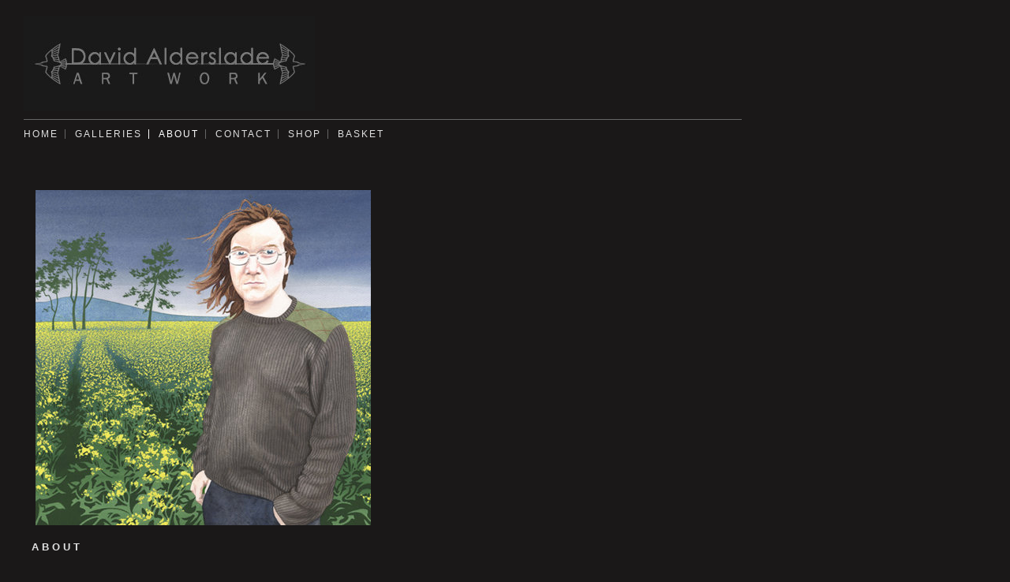

--- FILE ---
content_type: text/html
request_url: https://www.davidalderslade.com/info.html
body_size: 5437
content:

<!DOCTYPE HTML PUBLIC "-//W3C//DTD HTML 4.01//EN"
	"http://www.w3.org/TR/html4/strict.dtd">
<html>

<head>
	
	<title>About: David Alderslade Art Work</title>
	<meta http-equiv="Content-Type" content="text/html; charset=utf-8">
	
	<meta name="description" content="My work is an honest attempt at recording the indescribable atmosphere present in wild places at certain times of day or night, historic landscapes affected by dramatic weather and light, and the excitement in sudden encounters with Britains wildlife.

These subjects as inspiration for art work are traditional, but I believe them to be timelessly important in the experience of human consciousness. I try to renew attention to these universal experiences through the medium of watercolour, gouache, pencil crayon and air-brushed acrylic paints, employing a contemporary and graphically dramatic style.

I use detailed observational drawings to add authenticity to the final composition of each painting, but sensation and mood are of greater importance than photographic accuracy. Painting allows me to heighten colours and emphasise aspects of a scene until a picture blends reality with fantasy, in the same way that memories are both vivid and dream-like.

Studying at the Falmouth College of Arts in Cornwall, I graduated with a Ba(hons) in Illustration in 2001. Since then i've exhibited and sold work in the South West of England and continue to evolve my style and technique of working in the hope of creating a single painting that I could consider both perfect and unique. (it's always the next one!)

I live in a caravan on the edge of Salisbury plain and am constantly reminded of how visually fantastic the countryside can be, at any time of day or night and through-out all the seasons. A simple and inexpensive lifestyle allows me to continue in turning this inspiration into art work.">
	
	<meta name="ROBOTS" content="INDEX,FOLLOW">
	<link rel="shortcut icon" href="https://amazon.clikpic.com/DavidA/images/logo.jpeg.jpg"><link rel="STYLESHEET" type="text/css" href="_stylesheets/structure_standard_v4.css"> 
		<link rel="STYLESHEET" type="text/css" href="styles_1.css">
			
</head>	

<body  class="col-MX section_info action_index type_info type_info_action_index col-MX-type_info col-MX-type_info-section_info col-MX-type_info-section_info-action_index type_info-section_info type_info-section_info-action_index">
<div id="uberContainer">
	<div id="header">
		<div id="headerContent" class="inner">
			<div class="marginCollapseFix"></div>
			<div id="sitetitle" class="contentsection contentsection-text  show_link position-static valign-top halign-left distribute-1 equalise-0 ownWidth-0 contentsection-header">
		<a href='./'><img src="https://amazon.clikpic.com/DavidA/images/weblogogrey.jpg" width="369" height="121" alt="David Alderslade Art Work" title="David Alderslade Art Work" class="contentSectionImage"></a> 
</div>
		</div>
	</div>
	<div id="topnav">
		<div id="topnavContent" class="inner">
			<div class="marginCollapseFix"></div>
			<div id="main_menu" class="contentsection contentsection-menu  position-static valign-top halign-left distribute-1 equalise-0 ownWidth-0 contentsection-topnav">
		<ul id="mainNav" class="menu mainmenu menuType-standard horizontal"><li class="first" ><a href="./" class="section_index action_index">Home</a></li><li><a href="gallery.html" class="section_gallery action_index">Galleries</a></li><li><a href="info.html" class="section_info action_index">About</a></li><li><a href="contactform.html" class="section_contactform action_index">Contact</a></li><li><a href="section654102.html" class="section_section654102 action_index">Shop</a></li><li><a href="cart.html" class="section_cart action_index">Basket</a></li></ul> 
</div>
		</div>
	</div>
	<div id="content">
		<div id="contentInner">
			<div id="wrap">
				<div id="maincol" class="contentcolumn">
					<div id="maincolContent" class="inner">
						<div class="marginCollapseFix"></div>
						<div id="maincol_top" class="csContainer">
<div class="marginCollapseFix"></div>
							<div id="photo_gallery_popup" class="contentsection contentsection-popup_container  position-absolute valign-top halign-center distribute-1 equalise-0 ownWidth-0 contentsection-maincol_top">
		
			<div class="containerWrap"><div class="marginCollapseFix"></div><div id="popup_close_4920965" class="contentsection contentsection-button  position-absolute valign-top halign-right distribute-1 equalise-0 ownWidth-16 contentsection-4920965">
		<span class="close"><a href="#"><span id='shopping-cart-total-quantity'></span></a></span> 
</div><div id="photo_gallery_popup_photo" class="contentsection contentsection-photo  clikAlign-Hshrink clikAlign-left clikAlign-Vcrop clikAlign-top position-static valign-top halign-left distribute-1 equalise-0 ownWidth-0 contentsection-4920965">
		
	<div class="contentpadding ">
		
		<div class="contentInner">
		<div id="imagePhoto_" class="photo">
		
		</div> 
			<div class="containerWrap"><div class="marginCollapseFix"></div></div>
		</div>
	</div>
</div><div id="photo_gallery_popup_next" class="contentsection contentsection-button  position-absolute valign-top halign-right distribute-1 equalise-0 ownWidth-70 contentsection-4920965">
		<span class="next  position-inline valign-top halign-left distribute-1 equalise-0"><a href="#">Next</a></span> 
</div><div id="photo_gallery_popup_previous" class="contentsection contentsection-button  position-absolute valign-top halign-left distribute-1 equalise-0 ownWidth-70 contentsection-4920965">
		<span class="previous  position-inline valign-top halign-left distribute-1 equalise-0"><a href="#">Previous</a></span> 
</div><div id="photo_gallery_popup_title" class="contentsection contentsection-title  position-static valign-top halign-left distribute-1 equalise-0 ownWidth-0 contentsection-4920965">
		<h1 class="sectiontitle photo_gallery_popup_title"><div class="replaceable replaceable_photo-photo_caption"></div></h1> 
</div><div id="photo_gallery_popup_details" class="contentsection contentsection-container  position-static valign-top halign-left distribute-1 equalise-0 ownWidth-0 contentsection-4920965">
		
			<div class="containerWrap"><div class="marginCollapseFix"></div><div id="photo_gallery_popup_description" class="contentsection contentsection-text  show_link position-static valign-top halign-left distribute-1 equalise-0 ownWidth-0 contentsection-5424854">
		<div class="replaceable replaceable_photo-description"></div> 
</div><div id="photo_gallery_popup_ref" class="contentsection contentsection-text  show_link position-static valign-top halign-left distribute-1 equalise-0 ownWidth-0 contentsection-5424854">
		<strong>Ref:</strong> <div class="replaceable replaceable_photo-photo_ref"></div> 
</div><div id="photo_gallery_popup_takendate" class="contentsection contentsection-text  show_link position-static valign-top halign-left distribute-1 equalise-0 ownWidth-0 contentsection-5424854">
		<strong>Date:</strong> <div class="replaceable replaceable_photo-takendate"></div> 
</div><div id="photo_gallery_popup_location" class="contentsection contentsection-text  show_link position-static valign-top halign-left distribute-1 equalise-0 ownWidth-0 contentsection-5424854">
		<strong>Location:</strong> <div class="replaceable replaceable_photo-location"></div> 
</div><div id="photo_gallery_popup_photographer" class="contentsection contentsection-text  show_link position-static valign-top halign-left distribute-1 equalise-0 ownWidth-0 contentsection-5424854">
		<strong>Photographer:</strong> <div class="replaceable replaceable_photo-photographer"></div> 
</div><div id="photo_gallery_popup_payment" class="contentsection contentsection-text  show_link position-static valign-top halign-left distribute-1 equalise-0 ownWidth-0 contentsection-5424854">
		<div class="replaceable replaceable_paymentBuyLink"></div> 
</div></div>
		
</div></div>
		
</div><div id="photo_popup" class="contentsection contentsection-popup_container  position-absolute valign-top halign-center distribute-1 equalise-0 ownWidth-0 contentsection-maincol_top">
		
			<div class="containerWrap"><div class="marginCollapseFix"></div><div id="popup_close_4164692" class="contentsection contentsection-button  position-absolute valign-top halign-right distribute-1 equalise-0 ownWidth-16 contentsection-4164692">
		<span class="close"><a href="#"><span id='shopping-cart-total-quantity'></span></a></span> 
</div><div id="photo_popup_photo" class="contentsection contentsection-photo  clikAlign-Hshrink clikAlign-left clikAlign-Vcrop clikAlign-top position-static valign-top halign-left distribute-1 equalise-0 ownWidth-0 contentsection-4164692">
		
	<div class="contentpadding ">
		
		<div class="contentInner">
		<div id="imagePhoto_" class="photo">
		
		</div> 
			<div class="containerWrap"><div class="marginCollapseFix"></div></div>
		</div>
	</div>
</div><div id="photo_popup_next" class="contentsection contentsection-button  position-absolute valign-top halign-right distribute-1 equalise-0 ownWidth-70 contentsection-4164692">
		<span class="next  position-inline valign-top halign-left distribute-1 equalise-0"><a href="#">Next</a></span> 
</div><div id="photo_popup_previous" class="contentsection contentsection-button  position-absolute valign-top halign-left distribute-1 equalise-0 ownWidth-70 contentsection-4164692">
		<span class="previous  position-inline valign-top halign-left distribute-1 equalise-0"><a href="#">Previous</a></span> 
</div><div id="photo_popup_title" class="contentsection contentsection-title  position-static valign-top halign-left distribute-1 equalise-0 ownWidth-0 contentsection-4164692">
		<h1 class="sectiontitle photo_popup_title"><div class="replaceable replaceable_photo-photo_caption"></div></h1> 
</div><div id="photo_popup_details" class="contentsection contentsection-container  position-static valign-top halign-left distribute-1 equalise-0 ownWidth-0 contentsection-4164692">
		
			<div class="containerWrap"><div class="marginCollapseFix"></div><div id="photo_popup_description" class="contentsection contentsection-text  show_link position-static valign-top halign-left distribute-1 equalise-0 ownWidth-0 contentsection-4668581">
		<div class="replaceable replaceable_photo-description"></div> 
</div><div id="photo_popup_ref" class="contentsection contentsection-text  show_link position-static valign-top halign-left distribute-1 equalise-0 ownWidth-0 contentsection-4668581">
		<strong>Ref:</strong> <div class="replaceable replaceable_photo-photo_ref"></div> 
</div><div id="photo_popup_takendate" class="contentsection contentsection-text  show_link position-static valign-top halign-left distribute-1 equalise-0 ownWidth-0 contentsection-4668581">
		<strong>Date:</strong> <div class="replaceable replaceable_photo-takendate"></div> 
</div><div id="photo_popup_location" class="contentsection contentsection-text  show_link position-static valign-top halign-left distribute-1 equalise-0 ownWidth-0 contentsection-4668581">
		<strong>Location:</strong> <div class="replaceable replaceable_photo-location"></div> 
</div><div id="photo_popup_photographer" class="contentsection contentsection-text  show_link position-static valign-top halign-left distribute-1 equalise-0 ownWidth-0 contentsection-4668581">
		<strong>Photographer:</strong> <div class="replaceable replaceable_photo-photographer"></div> 
</div><div id="photo_popup_payment" class="contentsection contentsection-text  show_link position-static valign-top halign-left distribute-1 equalise-0 ownWidth-0 contentsection-4668581">
		<div class="replaceable replaceable_paymentBuyLink"></div> 
</div></div>
		
</div></div>
		
</div><div id="contentsection1543981" class="contentsection contentsection-general  position-static valign-top halign-left distribute-1 equalise-0 ownWidth-0 contentsection-maincol_top">
		
	<div class="contentpadding ">
		
		<div class="contentInner">
		<div class="contentSectionImage " style="width:427px;">
		<img src="https://amazon.clikpic.com/DavidA/images/selfportrait.jpeg4.jpg"
	 width="425"  height="425"
		alt="profile"><div class="caption"></div></div> </div>
	</div>
</div><div id="section_title" class="contentsection contentsection-title  position-static valign-top halign-left distribute-1 equalise-0 ownWidth-0 contentsection-maincol_top">
		<h1 class="sectiontitle section_title">About</h1> 
</div><div id="section_intro" class="contentsection contentsection-text  position-static valign-top halign-left distribute-1 equalise-0 ownWidth-0 contentsection-maincol_top">
		My work is an honest attempt at recording the indescribable atmosphere present in wild places at certain times of day or night, historic landscapes affected by dramatic weather and light, and the excitement in sudden encounters with Britains wildlife.<br>
<br>
These subjects as inspiration for art work are traditional, but I believe them to be timelessly important in the experience of human consciousness. I try to renew attention to these universal experiences through the medium of watercolour, gouache, pencil crayon and air-brushed acrylic paints, employing a contemporary and graphically dramatic style.<br>
<br>
I use detailed observational drawings to add authenticity to the final composition of each painting, but sensation and mood are of greater importance than photographic accuracy. Painting allows me to heighten colours and emphasise aspects of a scene until a picture blends reality with fantasy, in the same way that memories are both vivid and dream-like.<br>
<br>
Studying at the Falmouth College of Arts in Cornwall, I graduated with a Ba(hons) in Illustration in 2001. Since then i've exhibited and sold work in the South West of England and continue to evolve my style and technique of working in the hope of creating a single painting that I could consider both perfect and unique. (it's always the next one!)<br>
<br>
I live in a caravan on the edge of Salisbury plain and am constantly reminded of how visually fantastic the countryside can be, at any time of day or night and through-out all the seasons. A simple and inexpensive lifestyle allows me to continue in turning this inspiration into art work. 
</div>
						</div>
						<div id="maincol_left" class="csContainer empty">
							
						</div>
						<div id="maincol_right" class="csContainer empty">
							
						</div>
						<div id="maincol_bottom" class="csContainer">
<div class="marginCollapseFix"></div>
							<div id="info_content" class="contentsection empty contentsection-text  position-static valign-top halign-left distribute-1 equalise-0 ownWidth-0 contentsection-maincol_bottom">
		 
</div>
						</div>
					</div>
				</div>
				<div id="xcol" class="contentcolumn">
					<div id="xcolContent" class="inner">
						<div class="marginCollapseFix"></div>
						
					</div>
				</div>
			</div>
			<div id="subcol" class="contentcolumn">
				<div id="subcolContent" class="inner">
					<div class="marginCollapseFix"></div>
					
				</div>
			</div>
		</div>
	</div>
	<div id="footer">
		<div id="footerContent" class="inner">
			<div class="marginCollapseFix"></div>
			<div id="social_media" class="contentsection contentsection-container  empty position-absolute valign-middle halign-right distribute-1 equalise-0 ownWidth-0 contentsection-footer">
		
			<div class="containerWrap"><div class="marginCollapseFix"></div></div>
		
</div><div id="footermenu" class="contentsection contentsection-text  show_link position-static valign-top halign-left distribute-1 equalise-0 ownWidth-0 contentsection-footer contentsection-read_only horizontallist">
		<div class="listitem first"> Powered by <a target="_blank" title="" href="http://www.clikpic.com">Clikpic</a> </div> 
</div>
		</div>
	</div>
</div>
<div id="background">
    
	
</div>
<script type="text/javascript">//<!--
	if (!window.clik) {window.clik = {};}
	clik.siteStylesId = 8;
	clik.isSpanningStyle = 0;
	clik.mobileThreshold = 0;

//-->
</script>



<!-- Writing scripts via fnGetStaticJS -->
<script src="https://www.clikpic.com/_common/_scripts/raphael-min-extra.js" type="text/javascript"></script>
<script src="//ajax.googleapis.com/ajax/libs/jquery/1.4.3/jquery.min.js" type="text/javascript"></script>
<script src="https://www.clikpic.com/_common/_scripts/_min/jquery.backstretch_v2.min.js" type="text/javascript"></script>
<script src="https://www.clikpic.com/_common/_scripts/_min/jquery.lightbox_me.min.js" type="text/javascript"></script>
<script src="https://www.clikpic.com/_common/_scripts/_min/jquery.clikUtils_v6.min.js?v1" type="text/javascript"></script>
<script src="https://www.clikpic.com/_common/_scripts/_min/jquery.clikMenu_v3.min.js" type="text/javascript"></script>
<script src="https://www.clikpic.com/_common/_scripts/_min/jquery.clikPhoto_v2.min.js" type="text/javascript"></script>
<script src="https://www.clikpic.com/_common/_scripts/_min/shoppingCart_0.4.min.js" type="text/javascript"></script>
<script src="https://www.clikpic.com/_common/_scripts/_min/jquery.touchSwipe_v1.6.min.js" type="text/javascript"></script>
<script src="https://www.clikpic.com/_common/_scripts/_min/jquery.clikSlideshow_1.7.min.js" type="text/javascript"></script>

	<script src="clikpic.js" type="text/javascript"></script>
			
	<script src="payment.js" type="text/javascript"></script>
			
	<script src="image_sets.js" type="text/javascript"></script>
			
	<script src="common_style.js" type="text/javascript"></script>
	
	<script  type="text/javascript">//<!--
	jQuery(document).ready(function(){
	 	$('body').clikAlign(true,true);

clik.fixIEMarginCollapse();

$('body').delegate('.contentsection-button', 'click', function(e){
    var a = $(this).find('a'),
        events = a.data('events'),
        parentLink = $(e.target).closest('a');
    if( parentLink.length && parentLink[0] == a[0] ) return;    if ( !a.parent('.next,.previous').closest('.contentsection-photo').length) {
        if (events && 'click' in events) {
            a.click();
        } else if (a.length) {
            document.location.href = a[0].href;
        }
        return false;
    }
});

bodyClass = $('body').attr('class');
section_code = bodyClass.match(/\ssection_(.*?)\s/);
$('form#openGalleryForm input[name="section_code"]').attr('value',section_code[1]);
$('.contentsection-photo').clikIEContainerWidth('.photo>a,.contentInner>img');

if (typeof clik.doWindowResize == 'function') {	$(window).unbind('resize.doWindowResize').bind('resize.doWindowResize',clik.doWindowResize);}clik.addInactiveClassToButtons();
	    clik.doColumnResize();
$('div.contentsection-photo').clikIEContainerWidth('.photo>a,.contentInner>img');clik.doColumnResize();changeBgImg({"backstretch":{"fit":true,"fullY":1,"fullX":0,"centeredY":0,"fade":1000,"centeredX":0,"duration":5000},"selector":"#scheme10","src":"_graphics/colours/2e2d2e/Image_Drop_Shadow_Homepage.png","stretch":1});
					$('#photo_popup').bind('initialiseContent', function(e){
						if (!$(this).data('initialized')) {
							$(this).parent().clikAlign(true,true);
						
						$('#photo_popup_previous')
						.clikButton({"fill":{"colourstring":0,"colour":"#e0e0e0"},"maxwidth":50,"reflect":true,"hover":{"stroke":{"colour":"#e0e0e0"},"fill":{"colourstring":0,"colour":"#e0e0e0"},"opacity":1},"opacity":0.8,"width":15,"height":15,"stroke":{"linejoin":"round","linecap":"round","width":0,"colour":"#e0e0e0"},"disabled":{"stroke":{"colour":"#e0e0e0"},"fill":{"colourstring":0,"colour":"#e0e0e0"},"opacity":1},"position":{"position":"inline","orientation_h":"left","vertical":0,"equalise_heights":0,"distribute":1,"zindex":-1,"relative":0,"horizontal":0,"orientation_v":"top"},"shape":"none","maxheight":50,"closePath":true});
					
						$('#popup_close_4164692')
						.clikButton({"fill":{"colourstring":0,"colour":"#e0e0e0"},"maxwidth":50,"reflect":false,"hover":{"stroke":{"colour":"#e0e0e0"},"fill":{"colourstring":0,"colour":"#e0e0e0"},"opacity":1},"opacity":0.8,"width":15,"height":15,"stroke":{"linejoin":"round","linecap":"round","width":0,"colour":"#e0e0e0"},"disabled":{"stroke":{"colour":"#e0e0e0"},"fill":{"colourstring":0,"colour":"#e0e0e0"},"opacity":1},"position":{"position":"inline","orientation_h":"right","vertical":0,"equalise_heights":0,"distribute":1,"zindex":-1,"relative":0,"horizontal":0,"orientation_v":"top"},"shape":"none","maxheight":50,"closePath":true});
					
											clik.rotator.init({"cropOutsidePadding":true,"useNavImages":false,"randomiseAll":false,"speed":1000,"updateHistory":false,"autoHidePanels":false,"updateHash":false,"link":"next","transitionMode":"fade_diptoblack","photoSpacing":10,"initialTimeout":0,"cycle":false,"keyControl":true,"touchThreshold":75,"image_sets_id":"gallery","photoArray":"photos","relatedContentSections":"#photo_rotator_panel_top_4196240,#photo_rotator_panel_bottom_4196240,#photo_rotator_previous_4196240,#photo_rotator_next_4196240,#photo_rotator_title_4196240,#photo_rotator_description_4196240,#photo_rotator_photo_ref_4196240,#photo_rotator_photo_takendate_4196240,#photo_rotator_photo_location_4196240,#photo_rotator_photo_photographer_4196240,#photo_rotator_photo_payment_4196240,#photo_popup_previous,#photo_popup_next,#photo_popup_details,#photo_popup_title","stopOnHover":true,"imageBorderHeight":2.0,"touchFallbackToMouseEvents":false,"opacity":0.7,"imageBorder":1,"updateDocumentTitle":false,"element":"#photo_popup_photo div.photo","autoHideControls":false,"useTouch":true,"adjustPanelWidth":false,"timeout":0,"randomise":true,"imageBorderWidth":2.0});
										
						$('#photo_popup_next')
						.clikButton({"fill":{"colourstring":0,"colour":"#e0e0e0"},"maxwidth":50,"reflect":false,"hover":{"stroke":{"colour":"#e0e0e0"},"fill":{"colourstring":0,"colour":"#e0e0e0"},"opacity":1},"opacity":0.8,"width":15,"height":15,"stroke":{"linejoin":"round","linecap":"round","width":0,"colour":"#e0e0e0"},"disabled":{"stroke":{"colour":"#e0e0e0"},"fill":{"colourstring":0,"colour":"#e0e0e0"},"opacity":1},"position":{"position":"inline","orientation_h":"right","vertical":0,"equalise_heights":0,"distribute":1,"zindex":-1,"relative":0,"horizontal":0,"orientation_v":"top"},"shape":"none","maxheight":50,"closePath":true});
					
							$(this).data('initialized',1);
						}
						$(this).parent().clikAlign(true,true);
					});
					(function(){var cs;
			$('#photo_popup').hide().bind('open', function(e, options){
				cs = $(this).lightbox_me($.extend(
					{"modalCSS":{"margin":{"top":"20px","left":"auto","right":"auto","bottom":"20px"}},"showOverlay":true,"lightboxSpeed":200,"autoHideControls":true,"overlayCSS":{"backgroundColor":"#666666","opacity":0.8},"overlaySpeed":200,"appearEffect":"fadeIn","cycle":false},
					options,
					{onLoad: function(){cs.trigger('initialiseContent');}}
				));
		}).undelegate('[id^=popup_close], a.close', 'click').delegate('[id^=popup_close], a.close', 'click', function(){
			cs.trigger('close');
			return false;
		}).trigger('popupInit');})();
					$('#photo_gallery_popup').bind('initialiseContent', function(e){
						if (!$(this).data('initialized')) {
							$(this).parent().clikAlign(true,true);
						
						$('#photo_gallery_popup_next')
						.clikButton({"fill":{"colourstring":0,"colour":"#e0e0e0"},"maxwidth":50,"reflect":false,"hover":{"stroke":{"colour":"#e0e0e0"},"fill":{"colourstring":0,"colour":"#e0e0e0"},"opacity":1},"opacity":0.8,"width":15,"height":15,"stroke":{"linejoin":"round","linecap":"round","width":0,"colour":"#e0e0e0"},"disabled":{"stroke":{"colour":"#e0e0e0"},"fill":{"colourstring":0,"colour":"#e0e0e0"},"opacity":1},"position":{"position":"inline","orientation_h":"right","vertical":0,"equalise_heights":0,"distribute":1,"zindex":-1,"relative":0,"horizontal":0,"orientation_v":"top"},"shape":"none","maxheight":50,"closePath":true});
					
						$('#photo_gallery_popup_previous')
						.clikButton({"fill":{"colourstring":0,"colour":"#e0e0e0"},"maxwidth":50,"reflect":true,"hover":{"stroke":{"colour":"#e0e0e0"},"fill":{"colourstring":0,"colour":"#e0e0e0"},"opacity":1},"opacity":0.8,"width":15,"height":15,"stroke":{"linejoin":"round","linecap":"round","width":0,"colour":"#e0e0e0"},"disabled":{"stroke":{"colour":"#e0e0e0"},"fill":{"colourstring":0,"colour":"#e0e0e0"},"opacity":1},"position":{"position":"inline","orientation_h":"left","vertical":0,"equalise_heights":0,"distribute":1,"zindex":-1,"relative":0,"horizontal":0,"orientation_v":"top"},"shape":"none","maxheight":50,"closePath":true});
					
											clik.rotator.init({"cropOutsidePadding":true,"useNavImages":false,"randomiseAll":false,"speed":1000,"updateHistory":false,"autoHidePanels":false,"updateHash":true,"link":"next","transitionMode":"fade_diptoblack","photoSpacing":10,"initialTimeout":0,"cycle":false,"keyControl":true,"touchThreshold":75,"image_sets_id":"gallery","photoArray":"photos","relatedContentSections":"#photo_rotator_panel_top_4973471,#photo_rotator_panel_bottom_4973471,#photo_rotator_previous_4973471,#photo_rotator_next_4973471,#photo_rotator_title_4973471,#photo_rotator_description_4973471,#photo_rotator_photo_ref_4973471,#photo_rotator_photo_takendate_4973471,#photo_rotator_photo_location_4973471,#photo_rotator_photo_photographer_4973471,#photo_rotator_photo_payment_4973471,#photo_gallery_popup_previous,#photo_gallery_popup_next,#photo_gallery_popup_details,#photo_gallery_popup_title","stopOnHover":true,"imageBorderHeight":2.0,"touchFallbackToMouseEvents":false,"opacity":0.7,"imageBorder":1,"updateDocumentTitle":false,"element":"#photo_gallery_popup_photo div.photo","autoHideControls":false,"useTouch":true,"adjustPanelWidth":false,"timeout":0,"randomise":true,"imageBorderWidth":2.0});
										
						$('#popup_close_4920965')
						.clikButton({"fill":{"colourstring":0,"colour":"#e0e0e0"},"maxwidth":50,"reflect":false,"hover":{"stroke":{"colour":"#e0e0e0"},"fill":{"colourstring":0,"colour":"#e0e0e0"},"opacity":1},"opacity":0.8,"width":15,"height":15,"stroke":{"linejoin":"round","linecap":"round","width":0,"colour":"#e0e0e0"},"disabled":{"stroke":{"colour":"#e0e0e0"},"fill":{"colourstring":0,"colour":"#e0e0e0"},"opacity":1},"position":{"position":"inline","orientation_h":"right","vertical":0,"equalise_heights":0,"distribute":1,"zindex":-1,"relative":0,"horizontal":0,"orientation_v":"top"},"shape":"none","maxheight":50,"closePath":true});
					
							$(this).data('initialized',1);
						}
						$(this).parent().clikAlign(true,true);
					});
					(function(){var cs;
			$('#photo_gallery_popup').hide().bind('open', function(e, options){
				cs = $(this).lightbox_me($.extend(
					{"modalCSS":{"margin":{"top":"20px","left":"auto","right":"auto","bottom":"20px"}},"showOverlay":true,"lightboxSpeed":200,"autoHideControls":true,"overlayCSS":{"backgroundColor":"#666666","opacity":0.8},"overlaySpeed":200,"appearEffect":"fadeIn","cycle":false},
					options,
					{onLoad: function(){cs.trigger('initialiseContent');}}
				));
		}).undelegate('[id^=popup_close], a.close', 'click').delegate('[id^=popup_close], a.close', 'click', function(){
			cs.trigger('close');
			return false;
		}).trigger('popupInit');})();
			$('#main_menu')
				.find('>.menu')
					.menuHighlight('current').end()
				.clikMenu({"menu_opencurrent":true,"insertAfter":"self","menu_hideothers":false,"menu_excludecurrent":false,"menu_submenus":true,"menu_subsubmenus":true,"submenuPosClass":"position-static valign-top halign-left distribute-1 equalise-0","menu_opencurrentparent":true,"menuType":"standard","menu_rollovermenus":false});

			$('div.contentsection-submenu.submenu-of-main_menu')
				.find('>.menu')
					.menuHighlight('current').end()
					.clikSubMenu({"menu_opencurrent":true,"offsetV":12,"menu_opencurrentparent":true,"menu_subminwidth":0,"menuType":"standard","menu_speed":300,"positionAtH":"left","offsetH":66,"positionAtV":"top","menu_orientation":"horizontal","menu_animation":"opacity","menu_positioning":"normal","menu_rollovermenus":false});
			
						(function(){
							var cs = $('#contentsection1543981'),
								imgWrap = cs.find('.contentSectionImage'),
								img = imgWrap.find('img');
							img.filter('[src$=/]').remove();
							img.filter(':not([src$=/])').parent().removeClass('empty');
							imgWrap.not(':has(img)').addClass('empty');
							img.unbind('load.csImage').bind('load.csImage', function(){
								imgWrap.filter('.adjustImage').width(img.outerWidth(true));
								
							}).trigger('load.csImage');
						}());
						
	});
	//-->
	</script>

	<script  type="text/javascript">//<!--
	jQuery(window).load(function(){
		window.FB && FB.Event && FB.Event.subscribe && FB.Event.subscribe('xfbml.render',function(){clik.doColumnResize()});
		clik.doColumnResize();
	});
	//-->
	</script>
<img width="0" border="0" height="0" style="margin:0; height:0; width:0; padding:0; border:0;" src="counter.cfm?section=info&site=DavidA&id=&type=gif"> 

</body>
</html>



--- FILE ---
content_type: text/css
request_url: https://www.davidalderslade.com/styles_1.css
body_size: 14985
content:
#header{width:910px}#footer{width:910px}#content{width:910px}#headerContent{height:35px}html>body #headerContent{min-height:35px;height:auto}#footerContent{height:14px}html>body #footerContent{height:auto;min-height:14px}#maincolContent{height:310px}html>body #maincolContent{min-height:310px;height:auto}#subcolContent{height:280px}html>body #subcolContent{min-height:280px;height:auto}#xcolContent{height:310px}html>body #xcolContent{min-height:310px;height:auto}div.csContainer{clear:both;position:relative}div.csContainer.empty{display:none}div.replaceable{display:inline}#maincol_left,#maincol_left_bottom{float:left;clear:left;overflow:hidden}#maincol_right,#maincol_right_bottom{clear:none;float:right;overflow:hidden}#maincol_footer{clear:both}#subcol{width:250px}#xcol{width:142px}body.col-M #wrap{width:910px}body.col-M #maincol{width:890px}body.col-SM #wrap{width:630px}body.col-SM #maincol{width:610px}body.col-SMX #wrap{width:630px}body.col-SMX #maincol{width:460px}body.col-MX #wrap{width:910px}body.col-MX #maincol{width:740px}body.col-M #maincol_left,body.col-M #maincol_left_bottom{width:49%}body.col-M #maincol_right,body.col-M #maincol_right_bottom{width:49%}body.col-SM #maincol_left,body.col-SM #maincol_left_bottom{width:49%}body.col-SM #maincol_right,body.col-SM #maincol_right_bottom{width:49%}body.col-SMX #maincol_left,body.col-SMX #maincol_left_bottom{width:49%}body.col-SMX #maincol_right,body.col-SMX #maincol_right_bottom{width:49%}body.col-MX #maincol_left,body.col-MX #maincol_left_bottom{width:49%}body.col-MX #maincol_right,body.col-MX #maincol_right_bottom{width:49%}body.type_photoindex #subcol{width:250px}body.type_photoindex #xcol{width:142px}body.col-M-type_photoindex #wrap{width:910px}body.col-M-type_photoindex #maincol{width:890px}body.col-SM-type_photoindex #wrap{width:630px}body.col-SM-type_photoindex #maincol{width:610px}body.col-SMX-type_photoindex #wrap{width:630px}body.col-SMX-type_photoindex #maincol{width:460px}body.col-MX-type_photoindex #wrap{width:910px}body.col-MX-type_photoindex #maincol{width:740px}body.col-M-type_photoindex .maincol_left_wrap{width:49%}body.col-M-type_photoindex .maincol_right_wrap{width:49%}body.col-SM-type_photoindex .maincol_left_wrap{width:49%}body.col-SM-type_photoindex .maincol_right_wrap{width:49%}body.col-SMX-type_photoindex .maincol_left_wrap{width:49%}body.col-SMX-type_photoindex .maincol_right_wrap{width:49%}body.col-MX-type_photoindex .maincol_left_wrap{width:49%}body.col-MX-type_photoindex .maincol_right_wrap{width:49%}body.type_gallery #subcol{width:250px}body.type_gallery #xcol{width:142px}body.col-M-type_gallery #wrap{width:910px}body.col-M-type_gallery #maincol{width:890px}body.col-SM-type_gallery #wrap{width:630px}body.col-SM-type_gallery #maincol{width:610px}body.col-SMX-type_gallery #wrap{width:630px}body.col-SMX-type_gallery #maincol{width:460px}body.col-MX-type_gallery #wrap{width:910px}body.col-MX-type_gallery #maincol{width:740px}body.col-M-type_gallery .maincol_left_wrap{width:49%}body.col-M-type_gallery .maincol_right_wrap{width:49%}body.col-SM-type_gallery .maincol_left_wrap{width:49%}body.col-SM-type_gallery .maincol_right_wrap{width:49%}body.col-SMX-type_gallery .maincol_left_wrap{width:49%}body.col-SMX-type_gallery .maincol_right_wrap{width:49%}body.col-MX-type_gallery .maincol_left_wrap{width:49%}body.col-MX-type_gallery .maincol_right_wrap{width:49%}html{min-height:100%;height:100%}body{min-height:100%;margin:0;border:0;background-color:#1a1818;background-image:none;background-repeat:repeat-x;background-attachment:scroll;background-color:#1a1818;-webkit-text-size-adjust:100%}#uberContainer{height:100%;background-color:transparent;background-image:none;background-repeat:repeat-y;background-attachment:scroll;border-color:#1a1818;border-style:solid;border-width:0;margin:20px 0 40px 30px;color:#e0e0e0;font-family:Century Gothic,CenturyGothic,AppleGothic,sans-serif;font-size:80%;text-align:left}#mainDsp,.cSelect_container.contentsection_clone{font-family:Century Gothic,CenturyGothic,AppleGothic,sans-serif;font-size:80%;text-align:left}.marginCollapseFix{height:1px;margin-bottom:-1px;background:0;border:0;float:none;position:static;_display:inline}.floatClear{height:1px;overflow:hidden;width:100%;margin-bottom:-1px;background:0;border:0;float:none}#content{height:1px;position:relative;overflow:visible}html>body #content{height:auto;min-height:1px;overflow:hidden}#subcol,#xcol,#maincol,#wrap{overflow-x:hidden}html>body #xcol{overflow:hidden}html>body #maincol,html>body #wrap{overflow:visible}div.contentsection a.imageLink,div.contentsection a.imageLink:hover,div.contentsection a.imageLink:active{font-size:1em}#subcol,#logopanel{overflow:hidden}#header,#footer,#topnav,#contentOuter{position:relative;overflow:hidden}#headerContent,#footerContent,#maincolContent,#xcolContent,#subcolContent,#locationContent{position:relative}#header{margin:0;color:#e0e0e0;z-index:2}#topnav{z-index:3}#footer{margin:0;color:#e0e0e0;z-index:2}#footerContent{font-family:Century Gothic,CenturyGothic,AppleGothic,sans-serif;font-size:100%;text-align:left}div#content{margin:0;z-index:1}#maincol_bottom.empty{display:block;padding:0;margin:0;border:0;height:0;z-index:-1}#topnav{background-color:transparent;margin:0 0 50px 0}#subcolContent{font-family:Century Gothic,CenturyGothic,AppleGothic,sans-serif;font-size:100%;text-align:left;color:#e0e0e0}#subcol{margin:0 30px 0 0;padding:0 0 40px 0;border-color:#1a1818;border-style:solid;border-width:0;background-color:transparent;background-image:none;background-repeat:no-repeat;background-attachment:scroll}#xcolContent{font-family:Century Gothic,CenturyGothic,AppleGothic,sans-serif;font-size:100%;text-align:left;color:#e0e0e0}#xcol{margin:0;padding:6px 4px 4px 4px;border-color:#1a1818;border-style:solid;border-width:0;background-color:transparent;background-image:none;background-repeat:no-repeat;background-attachment:scroll}#maincol{padding:10px 10px 0 10px;border-color:#1a1818;border-style:solid;border-width:0;background-color:transparent;background-image:none;background-repeat:no-repeat;background-attachment:scroll}div.sitetitle,body div#sitetitle{margin:0;position:static;margin-left:0;margin-top:0;margin-left:0;margin-top:0;text-align:left;z-index:1}div.sitetitle,body div#sitetitle,body div#sitetitle.show_link a{font-family:Century Gothic,CenturyGothic,AppleGothic,sans-serif;font-weight:700;font-size:130%;text-transform:uppercase;text-align:left;letter-spacing:15px;color:#e0e0e0}body div#sitetitle.show_link{font-size:1em}#sitetitle img{border:0}a{color:#e0e0e0;font-family:Century Gothic,CenturyGothic,AppleGothic,sans-serif;font-weight:normal;font-size:100%;text-align:left;text-decoration:none}p{margin-top:0}a:hover,a:focus{color:#e0e0e0;font-family:Century Gothic,CenturyGothic,AppleGothic,sans-serif;font-weight:normal;font-size:100%;text-align:left;text-decoration:underline}h1,.h1{margin:0;font-family:Century Gothic,CenturyGothic,AppleGothic,sans-serif;font-weight:700;font-size:100%;text-transform:uppercase;text-align:left;letter-spacing:4px;color:#e0e0e0}h2,.h2{font-family:Century Gothic,CenturyGothic,AppleGothic,sans-serif;font-weight:700;font-size:100%;text-transform:uppercase;text-align:left;letter-spacing:4px;margin:0 0 3px 0;color:#e0e0e0}.sectionhead{font-family:Century Gothic,CenturyGothic,AppleGothic,sans-serif;font-weight:700;font-size:100%;text-transform:uppercase;text-align:left;letter-spacing:4px;color:#e0e0e0}h3,.h3{font-family:Verdana,Arial,Helvetica,sans-serif;font-weight:700;font-size:90%;text-transform:none;text-align:left;letter-spacing:normal;margin:0 0 2px 0;color:#e0e0e0}h4{margin:0;font-family:Verdana,Arial,Helvetica,sans-serif;font-weight:700;font-size:110%;text-transform:none;text-align:left;letter-spacing:normal}h1 a,.h1 a,h1 a,.h1 a{color:#e0e0e0}h2 a,.h2 a,h2 a:hover,.h2 a:hover,h2 a:focus,.h2 a:focus{color:#e0e0e0}h3,.h3{color:#e0e0e0}.clear{clear:both}.clearing{clear:both;display:block;margin:0;padding:0;height:0;line-height:1px;font-size:1px}.hide{display:none}.intro,.introcopy,.sectionintro{font-family:Century Gothic,CenturyGothic,AppleGothic,sans-serif;font-weight:700;font-size:100%;text-align:left;margin:11px 0}.homecopy,div#homepage_text{font-family:Century Gothic,CenturyGothic,AppleGothic,sans-serif;font-size:80%;text-align:left;font-family:Century Gothic,CenturyGothic,AppleGothic,sans-serif;font-size:100%;text-align:left;color:#e0e0e0}img.photo,.linkentry img{border-color:#1a1818;border-style:solid;border-width:1px}img.thumbnail{border-color:#1a1818;border-style:solid;border-width:1px}#imagePhoto{vertical-align:top;text-align:left}#imagePhoto img{display:inline}div.listingitem,div.listing div.linkdescription div.linkdescription{margin:0 0 12px 0;clear:both;overflow:hidden}img.listingimage{float:left;margin:0 4px 4px 0}.linkentry{margin-bottom:12px}.linkentry p{margin-top:0;margin-bottom:2px}.linkentry p span.label{font-weight:bold;width:50px}.linkentry p.linktitle{font-weight:bold;font-size:1.2em;margin-top:8px;margin-bottom:4px}table.form td,table.form th{padding:3px}table.info{margin-top:12px;margin-bottom:12px;border-top:1px solid #1a1818;border-left:1px solid #1a1818;border-spacing:0}table.info th{font-family:Century Gothic,CenturyGothic,AppleGothic,sans-serif;font-weight:700;font-size:100%;text-transform:uppercase;text-align:left;letter-spacing:4px;background-color:#1a1818;color:#e0e0e0}table td.col_hilite{font-weight:bold}table.info td,table.info th{border-right:1px solid #1a1818;border-bottom:1px solid #1a1818;padding:2px}a.next{float:right;background-image:none;background-repeat:no-repeat;background-attachment:scroll}a.previous{float:left;background-image:none;background-repeat:no-repeat;background-attachment:scroll}.imageinfo.empty{display:none}.imageinfo{margin-bottom:2px;margin-top:2px;margin-left:0;padding:0}.horizontallist{list-style-type:none;margin:0;padding:0;border:0;height:1px}.horizontallist li,.horizontallist .listitem{height:1px;line-height:1em;display:inline}html>body .horizontallist,html>body .horizontallist li,html>body .horizontallist .listitem{height:auto;overflow:hidden}.horizontallist li a:hover,.horizontallist .listitem a:hover,.horizontallist li a:focus,.horizontallist .listitem a:focus{text-decoration:underline}#imageDescription{margin-bottom:1em}#footermenu a{color:#e0e0e0}#footermenu a:hover,#footermenu a:focus{color:#e0e0e0}object{outline:0}#maincol_left,#maincol_right{position:relative}.contentsection{text-align:left;zoom:1}.contentsection.empty{display:none}.contentsection-general:after,.contentsection-text:after{content:".";display:block;height:0;clear:both;visibility:hidden}.contentsection .contenttitle{zoom:1}.contentsection>.contentpadding,.containerWrap{position:relative;zoom:1}.contentsection>.contentpadding .containerWrap{position:static}.contentsection-popup_container>.containerWrap{position:static}.contentsection-popup_container p{margin:0}.paginationControl{overflow:hidden;width:100%;clear:both}.contentsection .paginationControl .pageLink a{display:inline;zoom:1}html>body .contentsection .paginationControl .pageLink a{display:inline-block;*display:inline}.contentsection-photo{font-size:inherit !important}.contentsection-photo .photo a,.contentsection-photo .photo .crop,.contentsection-flickr_gallery .photo a,.contentsection-flickr_gallery .photo .crop{display:block;overflow:hidden;line-height:0;zoom:1}.contentsection-photo .photo{line-height:0}.contentsection-title .sectiontitle{margin:0;padding:0}.contentsection-title .empty{display:none}.contentSectionImage.empty{display:none}.spacegallery{position:relative;border:0}.spacegallery div.crop{position:absolute;left:50%;overflow:hidden}.spacegallery a{position:absolute;z-index:98;display:block;top:0;left:0;width:100%;height:100%;background-image:url(_graphics/s.gif)}.spacegallery a.loading{background-image:none;background-image:url(_graphics/colours/charcoal/loading.gif);background-position:50% 50%;background-repeat:no-repeat;background-attachment:scroll}.cs-spacegallery .imageDetailsContainer,.cs-spacegallery .imageTitleContainer{text-align:center;position:absolute;width:100%;left:0;background-color:#1a1818;display:none;margin:0;z-index:99}.cs-spacegallery .imageTitleContainer{top:0;vertical-align:middle;font-family:Century Gothic,CenturyGothic,AppleGothic,sans-serif;font-weight:700;font-size:100%;text-transform:uppercase;text-align:center;letter-spacing:4px;color:#e0e0e0;padding:4px 0}.cs-spacegallery .imageDetailsContainer{bottom:0;vertical-align:middle;font-family:Century Gothic,CenturyGothic,AppleGothic,sans-serif;font-size:100%;text-align:center;color:#e0e0e0}div.contentsection .flickrCaption h1{border-width:0;background:transparent;margin:0;padding:0}div.contentsection .flickrItem div.crop img,div.contentsection .flickr_spacegallery div.crop img,div.contentsection .flickr_rotator a img{border:0}select.menu.select{width:auto}.cSelect{position:absolute;left:0;top:0;margin:0;padding:0;z-index:99;border:0}.cSelect ul{overflow-x:hidden;overflow-y:auto;list-style:none outside none;margin:0;padding:0;position:relative}.cSelect ul.cSelectSubUl{clear:both}.cSelect ul.cSelectSubUl.cSelect-position-outside-left,.cSelect ul.cSelectSubUl.cSelect-position-outside-right{position:absolute}.cSelect ul.cSelectSubUl.cSelect-position-inside{position:static;height:auto;border:0}.cSelect ul li{display:block;margin:0;padding:0}.cSelect ul li a,.cSelect ul li ul.cSelectSubUl li a,.cSelect ul li.item-hovered ul.cSelectSubUl li a,.cSelect ul li.item-selected ul.cSelectSubUl li a{display:block;outline:medium none;cursor:default}div.contentsection a.cSelect-button,div.contentsection a.cSelect-button:hover,div.contentsection a.cSelect-button:active,div.contentsection a.cSelect-button:focus{text-decoration:none}.cSelect-button{vertical-align:middle;z-index:99}.cSelect-button span.label{display:block;outline:medium none;overflow:hidden}.cSelect-button span.icon{height:16px;width:16px;margin-top:-8px;position:absolute;right:6px;top:50%}.cSelect li{position:relative}.cSelect li a div{vertical-align:middle}.cSelect li a span.item-icon img,.cSelect-button span.label .item-icon img{border:none !important}.inlineContainer.halign-center{margin-left:auto;margin-right:auto}.contentsection-button{cursor:pointer}.contentsection-button .next,.contentsection-button .previous{position:static !important;margin:0 !important;display:inline-block !important;background:none !important;text-decoration:inherit;font-style:inherit;font-weight:inherit;color:inherit}.contentsection-button a{border:none !important}.contentsection-popup_container{display:none}a.link-icon{background-position:left center;background-repeat:no-repeat;padding-left:20px}a.link-icon.link-type_pdf{background-image:url("_graphics/filetypes/pdf.gif")}a.link-icon.link-type_word{background-image:url("_graphics/filetypes/doc.gif")}a.link-icon.link-type_excel{background-image:url("_graphics/filetypes/xls.gif")}a.link-icon.link-type_music{background-image:url("_graphics/filetypes/mp3.gif")}a.link-icon.link-type_rtf{background-image:url("_graphics/filetypes/rtf.gif")}a.link-icon.link-type_power_point{background-image:url("_graphics/filetypes/pps.gif")}a.link-icon.link-type_zip{background-image:url("_graphics/filetypes/zip.gif")}a.link-icon.link-type_image{background-image:url("_graphics/filetypes/jpg.gif")}a.link-icon.link-type_other{background-image:url("_graphics/filetypes/other.gif")}a.link-icon.link-type_mp3{background-image:url("_graphics/filetypes/mp3.gif")}.clik_media_embed iframe{border:0}div.contentsection{sectionType:;margin:0;font-family:Century Gothic,CenturyGothic,AppleGothic,sans-serif;font-size:100%;text-align:left;border-style:solid;border-width:0;-moz-border-radius:0;-khtml-border-radius:0;-webkit-border-radius:0;border-radius:0;border-color:#1a1818;background-color:transparent;background-image:none;background-repeat:no-repeat;background-attachment:scroll;color:#e0e0e0;overflow:visible}div.contentsection:hover{sectionType:}div.contentsection{position:static;margin-left:0;margin-top:0;margin-left:0;margin-top:0}div.contentsection img,div.contentsection.contentsection-photo .photo a,div.contentsection img,div.contentsection.contentsection-photo .photo .crop{border-style:solid;border-width:1px;border-color:#1a1818;box-shadow:0 0 0 transparent;-moz-box-shadow:0 0 0 transparent;-webkit-box-shadow:0 0 0 transparent}div.contentsection .spacegallery a.loading{background-image:none;background-image:url(_graphics/colours/charcoal/loading.gif);background-position:50% 50%;background-repeat:no-repeat;background-attachment:scroll}div.contentsection.contentsection-photo img{border:0}div.contentsection img.thumbnail{border-style:solid;border-width:1px}div.contentsection .caption{font-family:Century Gothic,CenturyGothic,AppleGothic,sans-serif;font-weight:700;font-size:100%;text-transform:uppercase;text-align:left;letter-spacing:4px;color:#e0e0e0}div.contentsection a{font-family:Century Gothic,CenturyGothic,AppleGothic,sans-serif;font-weight:normal;font-size:100%;text-align:left;text-decoration:none;color:#e0e0e0}div.contentsection a:hover,div.contentsection a:focus{font-family:Century Gothic,CenturyGothic,AppleGothic,sans-serif;font-weight:normal;font-size:100%;text-align:left;text-decoration:none;font-family:Century Gothic,CenturyGothic,AppleGothic,sans-serif;font-weight:normal;font-size:100%;text-align:left;text-decoration:none;color:#e0e0e0}div.contentsection>.contentpadding{padding:0}div.contentsection .contenttitle{border-style:solid;border-width:1px;padding:4px;margin:0 0 12px 0;border-color:#1a1818;background-color:#1a1818;cursor:default}div.contentsection .contenttitle a,div.contentsection h3.contenttitle,div.contentsection h1.contenttitle{text-transform:none;text-decoration:none;letter-spacing:normal;word-spacing:normal;font-family:Century Gothic,CenturyGothic,AppleGothic,sans-serif;font-weight:700;font-size:100%;text-transform:uppercase;text-align:left;letter-spacing:4px;color:#e0e0e0}div.contentsection h3.contenttitle a,div.contentsection h1.contenttitle a{font-size:1em}div.contentsection .contentInner{border-style:solid;border-width:0;border-color:#1a1818;background-color:transparent;padding:4px;height:auto}div.contentsection .contentInnerCollapsible{display:block}html>body div.contentsection .contentInner{height:auto;min-height:0}div.contentsection .contentSectionImage img{border-style:solid;border-width:1px;border-color:#1a1818}div.contentsection .contentSectionImage{margin:0;margin-right:10px;margin-bottom:10px;float:left}div.contentsection .flickrItem .flickrDescription{margin:0}div.contentsection .flickrItem .flickrCaption{margin:0 0 5px 0}div.contentsection .flickrItem div.crop,div.contentsection .flickr_spacegallery div.crop,div.contentsection .flickr_rotator a{border-style:solid;border-width:1px;border-color:#1a1818}div.contentsection .flickrItem{width:auto;height:auto;margin:0 0 10px 0}div.contentsection.cs-spacegallery .imageDetailsContainer,div.contentsection.cs-spacegallery .imageTitleContainer{background-color:#1a1818}div.contentsection.cs-spacegallery .imageTitleContainer{font-family:Century Gothic,CenturyGothic,AppleGothic,sans-serif;font-weight:700;font-size:100%;text-transform:uppercase;text-align:center;letter-spacing:4px;color:#e0e0e0}div.contentsection.cs-spacegallery .imageDetailsContainer{font-family:Century Gothic,CenturyGothic,AppleGothic,sans-serif;font-size:100%;text-align:center;color:#e0e0e0}div.contentsection .cSelect ul{background-color:#fff;border-style:solid;border-width:1px;border-color:#1a1818}div.contentsection .cSelect ul li{background-color:#fff}div.contentsection .cSelect li.hasSub a{font-family:Century Gothic,CenturyGothic,AppleGothic,sans-serif;font-style:normal;font-weight:normal;font-size:100%;text-transform:none;text-align:left;letter-spacing:normal}div.contentsection .cSelect li a span.item-icon{position:absolute;right:12px;left:auto;top:50%;bottom:auto}div.contentsection .cSelect li.noSub a{font-family:Century Gothic,CenturyGothic,AppleGothic,sans-serif;font-style:normal;font-weight:normal;font-size:100%;text-transform:none;text-align:left;letter-spacing:normal}div.contentsection .cSelect li a,div.contentsection .cSelect ul li ul.cSelectSubUl li a{background:#fff;color:#e0e0e0;padding:5px 28px 5px 13px}div.contentsection .cSelect li.disabled a{color:#ddd !important;font-family:Century Gothic,CenturyGothic,AppleGothic,sans-serif;font-style:normal;font-weight:normal;font-size:100%;text-transform:none;text-align:left;letter-spacing:normal;background-color:#fff !important}div.contentsection .cSelect ul.cSelectSubUl li a{padding:5px 28px 5px 13px}div.contentsection .cSelect li.item-selected a,div.contentsection .cSelect ul li ul.cSelectSubUl li.item-selected a{background-color:#fff;color:#e0e0e0}div.contentsection .cSelect li.item-hovered a,div.contentsection .cSelect ul li ul.cSelectSubUl li.item-hovered a{background-color:#e0e0e0;color:#e0e0e0}div.contentsection a.cSelect-button{background-color:#fff;border-style:solid;border-width:1px;border-color:#1a1818}div.contentsection a.cSelect-button.UlOpen{background-color:#fff;border-style:solid;border-width:1px;border-color:#1a1818}div.contentsection .cSelect-button span.label{color:#e0e0e0;font-family:Century Gothic,CenturyGothic,AppleGothic,sans-serif;font-style:normal;font-weight:normal;font-size:100%;text-transform:none;text-align:left;white-space:nowrap;line-height:140%;letter-spacing:normal;padding:5px 28px 5px 13px}div.contentsection .cSelect-button.UlOpen span.label{font-family:Century Gothic,CenturyGothic,AppleGothic,sans-serif;font-style:normal;font-weight:normal;font-size:100%;text-transform:none;text-align:left;white-space:nowrap;line-height:140%;letter-spacing:normal}div.contentsection .cSelect-button span.icon{background-image:none;background-image:url(_graphics/colours/black/down.gif);background-position:50% 50%;background-repeat:no-repeat;background-attachment:scroll}div.contentsection .cSelect-button span.icon{background-image:none;background-image:url(_graphics/colours/black/down.gif);background-position:50% 50%;background-repeat:no-repeat;background-attachment:scroll}div.contentsection .paginationControl{margin:0;position:static;margin-left:0;margin-top:0;margin-left:0;margin-top:0;position:relative;top:0;bottom:0;left:0;right:0;color:#e0e0e0;font-family:Verdana,Arial,Helvetica,sans-serif;font-style:normal;font-weight:normal;font-size:100%;text-transform:uppercase;text-align:inherit;letter-spacing:normal;text-align:left;padding:0;width:100%}div.contentsection .paginationControl .info{margin:0;position:static;margin-left:0;margin-top:0;margin-left:0;margin-top:0;padding:0;text-align:left}div.contentsection .paginationControl a{color:#e0e0e0;font-weight:normal;font-style:normal;font-family:Verdana,Arial,Helvetica,sans-serif;font-style:normal;font-weight:normal;font-size:100%;text-transform:uppercase;text-align:inherit;letter-spacing:normal;font-size:1em}div.contentsection .paginationControl a:link,div.contentsection .paginationControl a:visited{color:#e0e0e0;font-family:Century Gothic,CenturyGothic,AppleGothic,sans-serif;font-weight:normal;font-size:100%;text-align:left;text-decoration:none}div.contentsection .paginationControl a:link:hover,div.contentsection .paginationControl a:link:focus,div.contentsection .paginationControl a:visited:hover{color:#e0e0e0;font-family:Century Gothic,CenturyGothic,AppleGothic,sans-serif;font-weight:normal;font-size:100%;text-align:left;text-decoration:underline}div.contentsection .paginationControl .next,div.contentsection .paginationControl .previous,div.contentsection .paginationControl .next a,div.contentsection .paginationControl .previous a{width:auto;display:inline-block;height:auto}div.contentsection .paginationControl .next a,div.contentsection .paginationControl .previous a{display:inline-block}div.contentsection .paginationControl .next{margin:0;position:static;margin-left:40px;margin-top:0;margin-top:0;background-image:none;background-repeat:no-repeat;background-attachment:scroll;font-family:Verdana,Arial,Helvetica,sans-serif;font-style:normal;font-weight:normal;font-size:100%;text-transform:uppercase;text-align:inherit;letter-spacing:normal;color:#e0e0e0;padding-top:0;padding-bottom:0;border-color:#e0e0e0;text-align:left}div.contentsection .paginationControl .next:hover,div.contentsection .paginationControl .next:focus{background-image:none;background-repeat:no-repeat;background-attachment:scroll}div.contentsection .paginationControl .next-empty{padding:0 5px 0 0}div.contentsection .paginationControl .next-empty,div.contentsection .paginationControl .next-empty:hover,div.contentsection .paginationControl .next-empty:focus{background-image:none;background-repeat:no-repeat;background-attachment:scroll}div.contentsection .paginationControl .next-empty{border-style:solid;border-width:0}div.contentsection .paginationControl .next a{color:#e0e0e0;font-family:Century Gothic,CenturyGothic,AppleGothic,sans-serif;font-weight:normal;font-size:100%;text-align:left;text-decoration:none;padding:0 5px 0 0;border-color:#e0e0e0;border-style:solid;border-width:0}div.contentsection .paginationControl .next:hover a,div.contentsection .paginationControl .next:focus a{color:#e0e0e0;font-family:Century Gothic,CenturyGothic,AppleGothic,sans-serif;font-weight:normal;font-size:100%;text-align:left;text-decoration:underline;border-color:#e0e0e0}div.contentsection .paginationControl .previous{margin:0;position:static;margin-left:0;margin-top:0;margin-left:0;margin-top:0;background-image:none;background-repeat:no-repeat;background-attachment:scroll;font-family:Verdana,Arial,Helvetica,sans-serif;font-style:normal;font-weight:normal;font-size:100%;text-transform:uppercase;text-align:inherit;letter-spacing:normal;color:#e0e0e0;padding-top:0;padding-bottom:0;border-color:#e0e0e0;text-align:left}div.contentsection .paginationControl .hide{background:0;display:block}div.contentsection .paginationControl .previous:hover,div.contentsection .paginationControl .previous:focus{background-image:none;background-repeat:no-repeat;background-attachment:scroll}div.contentsection .paginationControl .hide:hover,div.contentsection .paginationControl .hide:focus{background:0}div.contentsection .paginationControl .previous-empty{padding:0 0 0 5px}div.contentsection .paginationControl .previous.previous-empty,div.contentsection .paginationControl .previous-empty:hover,div.contentsection .paginationControl .previous-empty:focus{background-image:none;background-repeat:no-repeat;background-attachment:scroll}div.contentsection .paginationControl .previous-empty{border-style:solid;border-width:0}div.contentsection .paginationControl .previous a{color:#e0e0e0;font-family:Century Gothic,CenturyGothic,AppleGothic,sans-serif;font-weight:normal;font-size:100%;text-align:left;text-decoration:none;padding:0 0 0 5px;border-color:#e0e0e0;border-style:solid;border-width:0}div.contentsection .paginationControl .previous:hover a,div.contentsection .paginationControl .previous:focus a{color:#e0e0e0;font-family:Century Gothic,CenturyGothic,AppleGothic,sans-serif;font-weight:normal;font-size:100%;text-align:left;text-decoration:underline;border-color:#e0e0e0}div.contentsection .paginationControl .pageLink a{background-image:none;background-repeat:no-repeat;background-attachment:scroll;width:auto;height:auto}div.contentsection .paginationControl .pageLink a:link,div.contentsection .paginationControl .pageLink a:visited{background-image:none;background-repeat:no-repeat;background-attachment:scroll}div.contentsection .paginationControl .pageLink a:link:hover,div.contentsection .paginationControl .pageLink a:link:focus,div.contentsection .paginationControl .pageLink a:visited:hover{background-image:none;background-repeat:no-repeat;background-attachment:scroll}div.contentsection .products_price{font-family:Century Gothic,CenturyGothic,AppleGothic,sans-serif;font-size:110%;text-align:left;color:#e0e0e0;border-style:solid;border-width:0;margin:0;padding:0;border-color:#1a1818}div.contentsection .products_price.reduced{font-family:Century Gothic,CenturyGothic,AppleGothic,sans-serif;font-size:110%;text-align:left;text-decoration:line-through;color:#e0e0e0}div.contentsection .products_reduced_price{font-family:Century Gothic,CenturyGothic,AppleGothic,sans-serif;font-weight:700;font-size:110%;text-align:left;color:red;border-style:solid;border-width:0;margin:0;padding:0;border-color:#1a1818}div#gallery_title{sectionType:;margin:9px 0;width:auto;padding:0 0 5px 0}div#gallery_title:hover{sectionType:}div#gallery_title{position:static;margin-left:0;margin-top:0;margin-left:0;margin-top:0}div#gallery_title>.contentpadding{padding:0 0 5px 0}div#gallery_title{sectionType:title;margin:0 0 18px 0;width:auto;padding:0 0 5px 0}div#gallery_title:hover{sectionType:title}div#gallery_title{font-size:1em}div#gallery_title{position:static;margin-left:0;margin-top:0;margin-left:0;margin-top:0}div#gallery_title>.contentpadding{padding:0 0 5px 0}div#photo_title{sectionType:}div#photo_title:hover{sectionType:}div#photo_title{sectionType:title;margin:20px 0 5px 0;width:auto;font-family:Century Gothic,CenturyGothic,AppleGothic,sans-serif;font-style:normal;font-weight:700;font-size:100%;text-transform:none;text-align:left;letter-spacing:normal}div#photo_title:hover{sectionType:title}div#photo_title{font-size:1em}div#photo_title .sectiontitle{font-family:Century Gothic,CenturyGothic,AppleGothic,sans-serif;font-style:normal;font-weight:700;font-size:100%;text-transform:none;text-align:left;letter-spacing:normal}div#photo_title{position:static;margin-left:0;margin-top:0;margin-left:0;margin-top:20px}div#gallery_section_title{sectionType:;margin:9px 0;width:auto;padding:0 0 5px 0}div#gallery_section_title:hover{sectionType:}div#gallery_section_title{position:static;margin-left:0;margin-top:0;margin-left:0;margin-top:0}div#gallery_section_title>.contentpadding{padding:0 0 5px 0}div#gallery_section_title{sectionType:title;margin:0 0 18px 0;width:auto;padding:0 0 5px 0}div#gallery_section_title:hover{sectionType:title}div#gallery_section_title{font-size:1em}div#gallery_section_title{position:static;margin-left:0;margin-top:0;margin-left:0;margin-top:0}div#gallery_section_title>.contentpadding{padding:0 0 5px 0}div#gallery_section_intro{sectionType:;margin:11px 0;width:auto;font-family:Century Gothic,CenturyGothic,AppleGothic,sans-serif;font-weight:700;font-size:100%;text-align:left}div#gallery_section_intro:hover{sectionType:}div#gallery_section_intro{position:static;margin-left:0;margin-top:0;margin-left:0;margin-top:11px}div#gallery_section_intro{sectionType:text}div#gallery_section_intro:hover{sectionType:text}div#gallery_description{sectionType:;margin:11px 0;width:auto;font-family:Century Gothic,CenturyGothic,AppleGothic,sans-serif;font-weight:700;font-size:100%;text-align:left}div#gallery_description:hover{sectionType:}div#gallery_description{position:static;margin-left:0;margin-top:0;margin-left:0;margin-top:11px}div#gallery_description{sectionType:text}div#gallery_description:hover{sectionType:text}div#photo_details{sectionType:;margin:0;width:auto;font-family:Century Gothic,CenturyGothic,AppleGothic,sans-serif;font-size:100%;text-align:left;background-color:transparent;background-image:none;background-repeat:no-repeat;background-attachment:scroll;color:#e0e0e0}div#photo_details:hover{sectionType:}div#photo_details{position:relative;top:auto;left:auto;right:auto;bottom:auto;margin-left:0;margin-top:0;margin-left:0;margin-top:0}div#photo_details .caption{color:#e0e0e0}div#photo_details .contenttitle{border-style:solid;border-width:0;padding:0;margin:0;background-color:transparent}div#photo_details .contenttitle a,div#photo_details h3.contenttitle,div#photo_details h1.contenttitle{text-transform:none;text-decoration:none;letter-spacing:normal;word-spacing:normal;font-family:Century Gothic,CenturyGothic,AppleGothic,sans-serif;font-weight:700;font-size:100%;text-transform:none;text-align:left;letter-spacing:normal;color:#e0e0e0}div#photo_details h3.contenttitle a,div#photo_details h1.contenttitle a{font-size:1em}div#photo_details .contentInner{background-color:transparent;padding:0}div#photo_details .paginationControl{font-family:Verdana,Arial,Helvetica,sans-serif;font-style:normal;font-weight:normal;font-size:95%;text-transform:uppercase;text-align:inherit;letter-spacing:normal;text-align:left}div#photo_details .paginationControl a{font-weight:normal;font-style:normal;font-family:Verdana,Arial,Helvetica,sans-serif;font-style:normal;font-weight:normal;font-size:95%;text-transform:uppercase;text-align:inherit;letter-spacing:normal;font-size:1em}div#photo_details .paginationControl .next{background-image:none;background-repeat:no-repeat;background-attachment:scroll;font-family:Verdana,Arial,Helvetica,sans-serif;font-style:normal;font-weight:normal;font-size:95%;text-transform:uppercase;text-align:inherit;letter-spacing:normal}div#photo_details .paginationControl .next:hover,div#photo_details .paginationControl .next:focus{background-image:none;background-repeat:no-repeat;background-attachment:scroll}div#photo_details .paginationControl .next-empty,div#photo_details .paginationControl .next-empty:hover,div#photo_details .paginationControl .next-empty:focus{background-image:none;background-repeat:no-repeat;background-attachment:scroll}div#photo_details .paginationControl .next-empty{border-style:solid;border-width:0 1px 0 0}div#photo_details .paginationControl .next a{border-color:#1a1818;border-style:solid;border-width:0 1px 0 0}div#photo_details .paginationControl .previous{margin:0;position:static;margin-left:0;margin-top:0;margin-left:0;margin-top:0;background-image:none;background-repeat:no-repeat;background-attachment:scroll;font-family:Verdana,Arial,Helvetica,sans-serif;font-style:normal;font-weight:normal;font-size:95%;text-transform:uppercase;text-align:inherit;letter-spacing:normal}div#photo_details .paginationControl .hide{background:0;display:block}div#photo_details .paginationControl .previous:hover,div#photo_details .paginationControl .previous:focus{background-image:none;background-repeat:no-repeat;background-attachment:scroll}div#photo_details .paginationControl .hide:hover,div#photo_details .paginationControl .hide:focus{background:0}div#photo_details .paginationControl .previous.previous-empty,div#photo_details .paginationControl .previous-empty:hover,div#photo_details .paginationControl .previous-empty:focus{background-image:none;background-repeat:no-repeat;background-attachment:scroll}div#photo_details .paginationControl .previous-empty{border-style:solid;border-width:0 0 0 1px}div#photo_details .paginationControl .previous a{border-color:#1a1818;border-style:solid;border-width:0 0 0 1px}div#photo_details{sectionType:container}div#photo_details:hover{sectionType:container}div#photo_details{position:relative;top:auto;left:auto;right:auto;bottom:auto;margin-left:0;margin-top:0;margin-left:0;margin-top:0}div#search_results{sectionType:}div#search_results:hover{sectionType:}div#search_results .paginationControl{padding:0 0 4px 0}div#search_results .paginationControl .info{padding:0 0 4px 0}div#search_results{sectionType:links}div#search_results:hover{sectionType:links}div#photo_gallery_popup{sectionType:}div#photo_gallery_popup:hover{sectionType:}div#photo_gallery_popup{sectionType:popup_container}div#photo_gallery_popup:hover{sectionType:popup_container}div#photo_popup{sectionType:}div#photo_popup:hover{sectionType:}div#photo_popup{sectionType:popup_container}div#photo_popup:hover{sectionType:popup_container}div#products_categories_menu{sectionType:}div#products_categories_menu:hover{sectionType:}div#cSelect_products_categories_menu_container .cSelect li.item-hovered a,div#cSelect_products_categories_menu_container .cSelect ul li ul.cSelectSubUl li.item-hovered a{background-color:#e0e0e0}div#products_categories_menu{sectionType:menu;height:auto;width:auto;border-style:solid;border-width:0;border-color:#1a1818;background-image:none;background-repeat:no-repeat;background-attachment:scroll;padding:0;overflow:visible}div#products_categories_menu:hover{sectionType:menu}div#products_categories_menu>.contentpadding{padding:0}div#cSelect_products_categories_menu_container .cSelect li.item-hovered a,div#cSelect_products_categories_menu_container .cSelect ul li ul.cSelectSubUl li.item-hovered a{background-color:#e0e0e0}div#product_category_title{sectionType:;margin:9px 0;width:auto;padding:0 0 5px 0}div#product_category_title:hover{sectionType:}div#product_category_title{position:static;margin-left:0;margin-top:0;margin-left:0;margin-top:9px}div#product_category_title>.contentpadding{padding:0 0 5px 0}div#product_category_title{sectionType:title;margin:9px 0;width:auto;padding:0 0 5px 0}div#product_category_title:hover{sectionType:title}div#product_category_title{font-size:1em}div#product_category_title{position:static;margin-left:0;margin-top:0;margin-left:0;margin-top:9px}div#product_category_title>.contentpadding{padding:0 0 5px 0}div#homepage_title{sectionType:;margin:0 0 29px 0;width:auto}div#homepage_title:hover{sectionType:}div#homepage_title{position:static;margin-left:0;margin-top:0;margin-left:0;margin-top:0}div#homepage_title{sectionType:title;margin:0 0 29px 0;width:auto;color:#e0e0e0}div#homepage_title:hover{sectionType:title}div#homepage_title{font-size:1em}div#homepage_title .sectiontitle{color:#e0e0e0}div#homepage_title{position:static;margin-left:0;margin-top:0;margin-left:0;margin-top:0}div#section_title{sectionType:;margin:9px 0;width:auto;padding:0 0 5px 0}div#section_title:hover{sectionType:}div#section_title{position:static;margin-left:0;margin-top:0;margin-left:0;margin-top:9px}div#section_title>.contentpadding{padding:0 0 5px 0}div#section_title{sectionType:title;margin:9px 0;width:auto;padding:0 0 5px 0}div#section_title:hover{sectionType:title}div#section_title{font-size:1em}div#section_title{position:static;margin-left:0;margin-top:0;margin-left:0;margin-top:9px}div#section_title>.contentpadding{padding:0 0 5px 0}div#gallery_previousnext{sectionType:;margin:0;width:auto}div#gallery_previousnext:hover{sectionType:}div#gallery_previousnext{position:relative;top:auto;left:auto;right:auto;bottom:auto;margin-left:0;margin-top:0;margin-left:0;margin-top:0}div#gallery_previousnext .paginationControl{font-family:Verdana,Arial,Helvetica,sans-serif;font-style:normal;font-weight:normal;font-size:95%;text-transform:uppercase;text-align:inherit;letter-spacing:normal;text-align:left}div#gallery_previousnext .paginationControl a{font-weight:normal;font-style:normal;font-family:Verdana,Arial,Helvetica,sans-serif;font-style:normal;font-weight:normal;font-size:95%;text-transform:uppercase;text-align:inherit;letter-spacing:normal;font-size:1em}div#gallery_previousnext .paginationControl .next{background-image:none;background-repeat:no-repeat;background-attachment:scroll;font-family:Verdana,Arial,Helvetica,sans-serif;font-style:normal;font-weight:normal;font-size:95%;text-transform:uppercase;text-align:inherit;letter-spacing:normal}div#gallery_previousnext .paginationControl .next-empty,div#gallery_previousnext .paginationControl .next-empty:hover,div#gallery_previousnext .paginationControl .next-empty:focus{background-image:none;background-repeat:no-repeat;background-attachment:scroll}div#gallery_previousnext .paginationControl .next-empty{border-style:solid;border-width:0 1px 0 0}div#gallery_previousnext .paginationControl .next a{border-color:#1a1818;border-style:solid;border-width:0 1px 0 0}div#gallery_previousnext .paginationControl .previous{margin:0;position:static;margin-left:0;margin-top:0;margin-left:0;margin-top:0;background-image:none;background-repeat:no-repeat;background-attachment:scroll;font-family:Verdana,Arial,Helvetica,sans-serif;font-style:normal;font-weight:normal;font-size:95%;text-transform:uppercase;text-align:inherit;letter-spacing:normal}div#gallery_previousnext .paginationControl .hide{background:0;display:block}div#gallery_previousnext .paginationControl .previous.previous-empty,div#gallery_previousnext .paginationControl .previous-empty:hover,div#gallery_previousnext .paginationControl .previous-empty:focus{background-image:none;background-repeat:no-repeat;background-attachment:scroll}div#gallery_previousnext .paginationControl .previous-empty{border-style:solid;border-width:0 0 0 1px}div#gallery_previousnext .paginationControl .previous a{border-style:solid;border-width:0 0 0 1px}div#gallery_previousnext{sectionType:container}div#gallery_previousnext:hover{sectionType:container}div#gallery_previousnext{position:relative;top:auto;left:auto;right:auto;bottom:auto;margin-left:0;margin-top:0;margin-left:0;margin-top:0}div#photo_photo654102{sectionType:}div#photo_photo654102:hover{sectionType:}div#photo_photo654102{sectionType:photo}div#photo_photo654102:hover{sectionType:photo}div#photo_photo654102 img,div#photo_photo654102.contentsection-photo .photo a,div#photo_photo654102 img,div#photo_photo654102.contentsection-photo .photo .crop{border-style:solid;border-width:1px;border-color:#1a1818}div#photo_photo654102.contentsection-photo img{border:0}div#photo_photo654102 .contentSectionImage img{border-style:solid;border-width:1px;border-color:#1a1818}div#photo_photo653656{sectionType:}div#photo_photo653656:hover{sectionType:}div#photo_photo653656{sectionType:photo}div#photo_photo653656:hover{sectionType:photo}div#photo_photo653656 img,div#photo_photo653656.contentsection-photo .photo a,div#photo_photo653656 img,div#photo_photo653656.contentsection-photo .photo .crop{border-style:solid;border-width:1px;border-color:#1a1818}div#photo_photo653656.contentsection-photo img{border:0}div#photo_photo653656 .contentSectionImage img{border-style:solid;border-width:1px;border-color:#1a1818}div#section_intro{sectionType:;margin:11px 0;width:auto;font-family:Century Gothic,CenturyGothic,AppleGothic,sans-serif;font-weight:700;font-size:100%;text-align:left}div#section_intro:hover{sectionType:}div#section_intro{position:static;margin-left:0;margin-top:0;margin-left:0;margin-top:11px}div#section_intro{sectionType:text}div#section_intro:hover{sectionType:text}div#homepage_image{sectionType:}div#homepage_image:hover{sectionType:}div#homepage_image{sectionType:photo}div#homepage_image:hover{sectionType:photo}div#articles_previousnext{sectionType:;margin:0;width:auto;font-family:Century Gothic,CenturyGothic,AppleGothic,sans-serif;font-size:100%;text-align:left}div#articles_previousnext:hover{sectionType:}div#articles_previousnext{position:relative;top:auto;left:auto;right:auto;bottom:auto;margin-left:0;margin-top:0;margin-left:0;margin-top:0}div#articles_previousnext .paginationControl{font-family:Verdana,Arial,Helvetica,sans-serif;font-style:normal;font-weight:normal;font-size:95%;text-transform:uppercase;text-align:inherit;letter-spacing:normal;text-align:left}div#articles_previousnext .paginationControl a{font-weight:normal;font-style:normal;font-family:Verdana,Arial,Helvetica,sans-serif;font-style:normal;font-weight:normal;font-size:95%;text-transform:uppercase;text-align:inherit;letter-spacing:normal;font-size:1em}div#articles_previousnext .paginationControl .next{margin:0;position:absolute;right:0;left:auto;top:0;bottom:auto;background-image:none;background-repeat:no-repeat;background-attachment:scroll;font-family:Verdana,Arial,Helvetica,sans-serif;font-style:normal;font-weight:normal;font-size:95%;text-transform:uppercase;text-align:inherit;letter-spacing:normal}div#articles_previousnext .paginationControl .next:hover,div#articles_previousnext .paginationControl .next:focus{background-image:none;background-repeat:no-repeat;background-attachment:scroll}div#articles_previousnext .paginationControl .next-empty,div#articles_previousnext .paginationControl .next-empty:hover,div#articles_previousnext .paginationControl .next-empty:focus{background-image:none;background-repeat:no-repeat;background-attachment:scroll}div#articles_previousnext .paginationControl .next-empty{border-style:solid;border-width:0 1px 0 0}div#articles_previousnext .paginationControl .next a{border-color:#1a1818;border-style:solid;border-width:0 1px 0 0}div#articles_previousnext .paginationControl .previous{margin:0;position:static;margin-left:0;margin-top:0;margin-left:0;margin-top:0;background-image:none;background-repeat:no-repeat;background-attachment:scroll;font-family:Verdana,Arial,Helvetica,sans-serif;font-style:normal;font-weight:normal;font-size:95%;text-transform:uppercase;text-align:inherit;letter-spacing:normal}div#articles_previousnext .paginationControl .hide{background:0;display:block}div#articles_previousnext .paginationControl .previous:hover,div#articles_previousnext .paginationControl .previous:focus{background-image:none;background-repeat:no-repeat;background-attachment:scroll}div#articles_previousnext .paginationControl .hide:hover,div#articles_previousnext .paginationControl .hide:focus{background:0}div#articles_previousnext .paginationControl .previous.previous-empty,div#articles_previousnext .paginationControl .previous-empty:hover,div#articles_previousnext .paginationControl .previous-empty:focus{background-image:none;background-repeat:no-repeat;background-attachment:scroll}div#articles_previousnext .paginationControl .previous-empty{border-style:solid;border-width:0 0 0 1px}div#articles_previousnext .paginationControl .previous a{border-color:#1a1818;border-style:solid;border-width:0 0 0 1px}div#articles_previousnext{sectionType:text}div#articles_previousnext:hover{sectionType:text}div#article_title{sectionType:}div#article_title:hover{sectionType:}div#article_title{sectionType:title;margin:0;width:auto;font-family:Verdana,Arial,Helvetica,sans-serif;font-weight:700;font-size:90%;text-transform:none;text-align:left;letter-spacing:normal;color:#e0e0e0}div#article_title:hover{sectionType:title}div#article_title{font-size:1em}div#article_title .sectiontitle{color:#e0e0e0;font-family:Verdana,Arial,Helvetica,sans-serif;font-weight:700;font-size:90%;text-transform:none;text-align:left;letter-spacing:normal}div#article_title{position:static;margin-left:0;margin-top:0;margin-left:0;margin-top:0}div#article_view_strapline{sectionType:;font-family:Century Gothic,CenturyGothic,AppleGothic,sans-serif;font-weight:700;font-size:100%;text-align:left;color:#e0e0e0}div#article_view_strapline:hover{sectionType:}div#article_view_strapline .caption{color:#e0e0e0}div#article_view_strapline .contenttitle a,div#article_view_strapline h3.contenttitle,div#article_view_strapline h1.contenttitle{color:#e0e0e0}div#article_view_strapline{sectionType:text}div#article_view_strapline:hover{sectionType:text}div#article_date{sectionType:;margin:0;width:auto;font-family:Century Gothic,CenturyGothic,AppleGothic,sans-serif;font-weight:700;font-size:100%;text-align:left;color:#e0e0e0}div#article_date:hover{sectionType:}div#article_date{position:static;margin-left:0;margin-top:0;margin-left:0;margin-top:0}div#article_date .caption{color:#e0e0e0}div#article_date .contenttitle a,div#article_date h3.contenttitle,div#article_date h1.contenttitle{color:#e0e0e0}div#article_date{sectionType:text}div#article_date:hover{sectionType:text}div#article_article{sectionType:;font-family:Century Gothic,CenturyGothic,AppleGothic,sans-serif;font-size:100%;text-align:left;color:#e0e0e0}div#article_article:hover{sectionType:}div#article_article img,div#article_article.contentsection-photo .photo a,div#article_article img,div#article_article.contentsection-photo .photo .crop{border-style:solid;border-width:1px;border-color:#1a1818;box-shadow:0 0 0 #e0e0e0;-moz-box-shadow:0 0 0 #e0e0e0;-webkit-box-shadow:0 0 0 #e0e0e0}div#article_article.contentsection-photo img{border:0}div#article_article .caption{color:#e0e0e0}div#article_article .contenttitle a,div#article_article h3.contenttitle,div#article_article h1.contenttitle{color:#e0e0e0}div#article_article .contentInner{padding:0}div#article_article .contentSectionImage img{border-style:solid;border-width:1px;border-color:#1a1818}div#article_article .contentSectionImage{margin:0;margin-right:4px;margin-bottom:4px;float:left}div#article_article .flickrItem div.crop,div#article_article .flickr_spacegallery div.crop,div#article_article .flickr_rotator a{border-style:solid;border-width:1px;border-color:#1a1818}div#article_article{sectionType:general}div#article_article:hover{sectionType:general}div#social_media{sectionType:;margin:0 -5px;width:auto}div#social_media:hover{sectionType:}div#social_media{position:absolute;right:0;left:auto;top:50%;bottom:auto;z-index:5}div#social_media{sectionType:container}div#social_media:hover{sectionType:container}div#social_media{position:absolute;right:0;left:auto;top:50%;bottom:auto;z-index:5}div#comments_comments{sectionType:;margin:6px 0;width:auto}div#comments_comments:hover{sectionType:}div#comments_comments{position:static;margin-left:0;margin-top:0;margin-left:0;margin-top:6px}div#comments_comments .contenttitle{margin:0;cursor:pointer}div#comments_comments .contentInnerCollapsible{display:none}div#comments_comments{sectionType:comments}div#comments_comments:hover{sectionType:comments}div#comments_form{sectionType:;margin:6px 0;width:auto}div#comments_form:hover{sectionType:}div#comments_form{position:static;margin-left:0;margin-top:0;margin-left:0;margin-top:6px}div#comments_form .contenttitle{margin:0;cursor:pointer}div#comments_form .contentInnerCollapsible{display:none}div#comments_form{sectionType:form}div#comments_form:hover{sectionType:form}div#footermenu{sectionType:;font-family:Century Gothic,CenturyGothic,AppleGothic,sans-serif;font-size:100%;text-align:left;color:#e0e0e0}div#footermenu:hover{sectionType:}div#footermenu .caption{color:#e0e0e0}div#footermenu a{color:#e0e0e0}div#footermenu a:hover,div#footermenu a:focus{color:#e0e0e0}div#footermenu .contenttitle a,div#footermenu h3.contenttitle,div#footermenu h1.contenttitle{color:#e0e0e0}div#footermenu{sectionType:text}div#footermenu:hover{sectionType:text}div#photo_description{sectionType:;margin:2px 0 11px 0;width:auto;font-family:Century Gothic,CenturyGothic,AppleGothic,sans-serif;font-size:100%;text-align:left;border-style:solid;border-width:0;background-color:transparent;background-image:none;background-repeat:no-repeat;background-attachment:scroll;padding:0;height:auto}html>body div#photo_description{height:auto;min-height:0}div#photo_description:hover{sectionType:}div#photo_description{position:static;margin-left:0;margin-top:0;margin-left:0;margin-top:2px}div#photo_description>.contentpadding{padding:0}div#photo_description .contentInner{background-color:transparent;height:auto}html>body div#photo_description .contentInner{height:auto;min-height:0}div#photo_description .paginationControl{font-family:Verdana,Arial,Helvetica,sans-serif;font-style:normal;font-weight:normal;font-size:95%;text-transform:uppercase;text-align:inherit;letter-spacing:normal;text-align:left}div#photo_description .paginationControl a{font-weight:normal;font-style:normal;font-family:Verdana,Arial,Helvetica,sans-serif;font-style:normal;font-weight:normal;font-size:95%;text-transform:uppercase;text-align:inherit;letter-spacing:normal;font-size:1em}div#photo_description .paginationControl .next{background-image:none;background-repeat:no-repeat;background-attachment:scroll;font-family:Verdana,Arial,Helvetica,sans-serif;font-style:normal;font-weight:normal;font-size:95%;text-transform:uppercase;text-align:inherit;letter-spacing:normal}div#photo_description .paginationControl .next:hover,div#photo_description .paginationControl .next:focus{background-image:none;background-repeat:no-repeat;background-attachment:scroll}div#photo_description .paginationControl .next-empty,div#photo_description .paginationControl .next-empty:hover,div#photo_description .paginationControl .next-empty:focus{background-image:none;background-repeat:no-repeat;background-attachment:scroll}div#photo_description .paginationControl .next-empty{border-style:solid;border-width:0 1px 0 0}div#photo_description .paginationControl .next a{border-color:#1a1818;border-style:solid;border-width:0 1px 0 0}div#photo_description .paginationControl .previous{margin:0;position:static;margin-left:0;margin-top:0;margin-left:0;margin-top:0;background-image:none;background-repeat:no-repeat;background-attachment:scroll;font-family:Verdana,Arial,Helvetica,sans-serif;font-style:normal;font-weight:normal;font-size:95%;text-transform:uppercase;text-align:inherit;letter-spacing:normal}div#photo_description .paginationControl .hide{background:0;display:block}div#photo_description .paginationControl .previous:hover,div#photo_description .paginationControl .previous:focus{background-image:none;background-repeat:no-repeat;background-attachment:scroll}div#photo_description .paginationControl .hide:hover,div#photo_description .paginationControl .hide:focus{background:0}div#photo_description .paginationControl .previous.previous-empty,div#photo_description .paginationControl .previous-empty:hover,div#photo_description .paginationControl .previous-empty:focus{background-image:none;background-repeat:no-repeat;background-attachment:scroll}div#photo_description .paginationControl .previous-empty{border-style:solid;border-width:0 0 0 1px}div#photo_description .paginationControl .previous a{border-color:#1a1818;border-style:solid;border-width:0 0 0 1px}div#photo_description{sectionType:text;width:auto;border-style:solid;border-width:0;padding:0}div#photo_description:hover{sectionType:text}div#photo_description>.contentpadding{padding:0}div#photo_ref{sectionType:;margin:2px 0;width:auto;font-family:Century Gothic,CenturyGothic,AppleGothic,sans-serif;font-size:100%;text-align:left;border-style:solid;border-width:0;background-color:transparent;background-image:none;background-repeat:no-repeat;background-attachment:scroll;padding:0;height:auto}html>body div#photo_ref{height:auto;min-height:0}div#photo_ref:hover{sectionType:}div#photo_ref{position:static;margin-left:0;margin-top:0;margin-left:0;margin-top:2px}div#photo_ref>.contentpadding{padding:0}div#photo_ref .contentInner{background-color:transparent;height:auto}html>body div#photo_ref .contentInner{height:auto;min-height:0}div#photo_ref .paginationControl{font-family:Verdana,Arial,Helvetica,sans-serif;font-style:normal;font-weight:normal;font-size:95%;text-transform:uppercase;text-align:inherit;letter-spacing:normal;text-align:left}div#photo_ref .paginationControl a{font-weight:normal;font-style:normal;font-family:Verdana,Arial,Helvetica,sans-serif;font-style:normal;font-weight:normal;font-size:95%;text-transform:uppercase;text-align:inherit;letter-spacing:normal;font-size:1em}div#photo_ref .paginationControl .next{background-image:none;background-repeat:no-repeat;background-attachment:scroll;font-family:Verdana,Arial,Helvetica,sans-serif;font-style:normal;font-weight:normal;font-size:95%;text-transform:uppercase;text-align:inherit;letter-spacing:normal}div#photo_ref .paginationControl .next:hover,div#photo_ref .paginationControl .next:focus{background-image:none;background-repeat:no-repeat;background-attachment:scroll}div#photo_ref .paginationControl .next-empty,div#photo_ref .paginationControl .next-empty:hover,div#photo_ref .paginationControl .next-empty:focus{background-image:none;background-repeat:no-repeat;background-attachment:scroll}div#photo_ref .paginationControl .next-empty{border-style:solid;border-width:0 1px 0 0}div#photo_ref .paginationControl .next a{border-color:#1a1818;border-style:solid;border-width:0 1px 0 0}div#photo_ref .paginationControl .previous{margin:0;position:static;margin-left:0;margin-top:0;margin-left:0;margin-top:0;background-image:none;background-repeat:no-repeat;background-attachment:scroll;font-family:Verdana,Arial,Helvetica,sans-serif;font-style:normal;font-weight:normal;font-size:95%;text-transform:uppercase;text-align:inherit;letter-spacing:normal}div#photo_ref .paginationControl .hide{background:0;display:block}div#photo_ref .paginationControl .previous:hover,div#photo_ref .paginationControl .previous:focus{background-image:none;background-repeat:no-repeat;background-attachment:scroll}div#photo_ref .paginationControl .hide:hover,div#photo_ref .paginationControl .hide:focus{background:0}div#photo_ref .paginationControl .previous.previous-empty,div#photo_ref .paginationControl .previous-empty:hover,div#photo_ref .paginationControl .previous-empty:focus{background-image:none;background-repeat:no-repeat;background-attachment:scroll}div#photo_ref .paginationControl .previous-empty{border-style:solid;border-width:0 0 0 1px}div#photo_ref .paginationControl .previous a{border-color:#1a1818;border-style:solid;border-width:0 0 0 1px}div#photo_ref{sectionType:text;width:auto;border-style:solid;border-width:0;padding:0}div#photo_ref:hover{sectionType:text}div#photo_ref>.contentpadding{padding:0}div#photo_takendate{sectionType:;margin:2px 0;width:auto;font-family:Century Gothic,CenturyGothic,AppleGothic,sans-serif;font-size:100%;text-align:left;border-style:solid;border-width:0;background-color:transparent;background-image:none;background-repeat:no-repeat;background-attachment:scroll;padding:0;height:auto}html>body div#photo_takendate{height:auto;min-height:0}div#photo_takendate:hover{sectionType:}div#photo_takendate{position:static;margin-left:0;margin-top:0;margin-left:0;margin-top:2px}div#photo_takendate>.contentpadding{padding:0}div#photo_takendate .contentInner{background-color:transparent;height:auto}html>body div#photo_takendate .contentInner{height:auto;min-height:0}div#photo_takendate .paginationControl{font-family:Verdana,Arial,Helvetica,sans-serif;font-style:normal;font-weight:normal;font-size:95%;text-transform:uppercase;text-align:inherit;letter-spacing:normal;text-align:left}div#photo_takendate .paginationControl a{font-weight:normal;font-style:normal;font-family:Verdana,Arial,Helvetica,sans-serif;font-style:normal;font-weight:normal;font-size:95%;text-transform:uppercase;text-align:inherit;letter-spacing:normal;font-size:1em}div#photo_takendate .paginationControl .next{background-image:none;background-repeat:no-repeat;background-attachment:scroll;font-family:Verdana,Arial,Helvetica,sans-serif;font-style:normal;font-weight:normal;font-size:95%;text-transform:uppercase;text-align:inherit;letter-spacing:normal}div#photo_takendate .paginationControl .next:hover,div#photo_takendate .paginationControl .next:focus{background-image:none;background-repeat:no-repeat;background-attachment:scroll}div#photo_takendate .paginationControl .next-empty,div#photo_takendate .paginationControl .next-empty:hover,div#photo_takendate .paginationControl .next-empty:focus{background-image:none;background-repeat:no-repeat;background-attachment:scroll}div#photo_takendate .paginationControl .next-empty{border-style:solid;border-width:0 1px 0 0}div#photo_takendate .paginationControl .next a{border-color:#1a1818;border-style:solid;border-width:0 1px 0 0}div#photo_takendate .paginationControl .previous{margin:0;position:static;margin-left:0;margin-top:0;margin-left:0;margin-top:0;background-image:none;background-repeat:no-repeat;background-attachment:scroll;font-family:Verdana,Arial,Helvetica,sans-serif;font-style:normal;font-weight:normal;font-size:95%;text-transform:uppercase;text-align:inherit;letter-spacing:normal}div#photo_takendate .paginationControl .hide{background:0;display:block}div#photo_takendate .paginationControl .previous:hover,div#photo_takendate .paginationControl .previous:focus{background-image:none;background-repeat:no-repeat;background-attachment:scroll}div#photo_takendate .paginationControl .hide:hover,div#photo_takendate .paginationControl .hide:focus{background:0}div#photo_takendate .paginationControl .previous.previous-empty,div#photo_takendate .paginationControl .previous-empty:hover,div#photo_takendate .paginationControl .previous-empty:focus{background-image:none;background-repeat:no-repeat;background-attachment:scroll}div#photo_takendate .paginationControl .previous-empty{border-style:solid;border-width:0 0 0 1px}div#photo_takendate .paginationControl .previous a{border-color:#1a1818;border-style:solid;border-width:0 0 0 1px}div#photo_takendate{sectionType:text;width:auto;border-style:solid;border-width:0;padding:0}div#photo_takendate:hover{sectionType:text}div#photo_takendate>.contentpadding{padding:0}div#photo_location{sectionType:;margin:2px 0;width:auto;font-family:Century Gothic,CenturyGothic,AppleGothic,sans-serif;font-size:100%;text-align:left;border-style:solid;border-width:0;background-color:transparent;background-image:none;background-repeat:no-repeat;background-attachment:scroll;padding:0;height:auto}html>body div#photo_location{height:auto;min-height:0}div#photo_location:hover{sectionType:}div#photo_location{position:static;margin-left:0;margin-top:0;margin-left:0;margin-top:2px}div#photo_location>.contentpadding{padding:0}div#photo_location .contentInner{background-color:transparent;height:auto}html>body div#photo_location .contentInner{height:auto;min-height:0}div#photo_location .paginationControl{font-family:Verdana,Arial,Helvetica,sans-serif;font-style:normal;font-weight:normal;font-size:95%;text-transform:uppercase;text-align:inherit;letter-spacing:normal;text-align:left}div#photo_location .paginationControl a{font-weight:normal;font-style:normal;font-family:Verdana,Arial,Helvetica,sans-serif;font-style:normal;font-weight:normal;font-size:95%;text-transform:uppercase;text-align:inherit;letter-spacing:normal;font-size:1em}div#photo_location .paginationControl .next{background-image:none;background-repeat:no-repeat;background-attachment:scroll;font-family:Verdana,Arial,Helvetica,sans-serif;font-style:normal;font-weight:normal;font-size:95%;text-transform:uppercase;text-align:inherit;letter-spacing:normal}div#photo_location .paginationControl .next:hover,div#photo_location .paginationControl .next:focus{background-image:none;background-repeat:no-repeat;background-attachment:scroll}div#photo_location .paginationControl .next-empty,div#photo_location .paginationControl .next-empty:hover,div#photo_location .paginationControl .next-empty:focus{background-image:none;background-repeat:no-repeat;background-attachment:scroll}div#photo_location .paginationControl .next-empty{border-style:solid;border-width:0 1px 0 0}div#photo_location .paginationControl .next a{border-color:#1a1818;border-style:solid;border-width:0 1px 0 0}div#photo_location .paginationControl .previous{margin:0;position:static;margin-left:0;margin-top:0;margin-left:0;margin-top:0;background-image:none;background-repeat:no-repeat;background-attachment:scroll;font-family:Verdana,Arial,Helvetica,sans-serif;font-style:normal;font-weight:normal;font-size:95%;text-transform:uppercase;text-align:inherit;letter-spacing:normal}div#photo_location .paginationControl .hide{background:0;display:block}div#photo_location .paginationControl .previous:hover,div#photo_location .paginationControl .previous:focus{background-image:none;background-repeat:no-repeat;background-attachment:scroll}div#photo_location .paginationControl .hide:hover,div#photo_location .paginationControl .hide:focus{background:0}div#photo_location .paginationControl .previous.previous-empty,div#photo_location .paginationControl .previous-empty:hover,div#photo_location .paginationControl .previous-empty:focus{background-image:none;background-repeat:no-repeat;background-attachment:scroll}div#photo_location .paginationControl .previous-empty{border-style:solid;border-width:0 0 0 1px}div#photo_location .paginationControl .previous a{border-color:#1a1818;border-style:solid;border-width:0 0 0 1px}div#photo_location{sectionType:text;width:auto;border-style:solid;border-width:0;padding:0}div#photo_location:hover{sectionType:text}div#photo_location>.contentpadding{padding:0}div#photo_photographer{sectionType:;margin:2px 0;width:auto;font-family:Century Gothic,CenturyGothic,AppleGothic,sans-serif;font-size:100%;text-align:left;border-style:solid;border-width:0;background-color:transparent;background-image:none;background-repeat:no-repeat;background-attachment:scroll;padding:0;height:auto}html>body div#photo_photographer{height:auto;min-height:0}div#photo_photographer:hover{sectionType:}div#photo_photographer{position:static;margin-left:0;margin-top:0;margin-left:0;margin-top:2px}div#photo_photographer>.contentpadding{padding:0}div#photo_photographer .contentInner{background-color:transparent;height:auto}html>body div#photo_photographer .contentInner{height:auto;min-height:0}div#photo_photographer .paginationControl{font-family:Verdana,Arial,Helvetica,sans-serif;font-style:normal;font-weight:normal;font-size:95%;text-transform:uppercase;text-align:inherit;letter-spacing:normal;text-align:left}div#photo_photographer .paginationControl a{font-weight:normal;font-style:normal;font-family:Verdana,Arial,Helvetica,sans-serif;font-style:normal;font-weight:normal;font-size:95%;text-transform:uppercase;text-align:inherit;letter-spacing:normal;font-size:1em}div#photo_photographer .paginationControl .next{background-image:none;background-repeat:no-repeat;background-attachment:scroll;font-family:Verdana,Arial,Helvetica,sans-serif;font-style:normal;font-weight:normal;font-size:95%;text-transform:uppercase;text-align:inherit;letter-spacing:normal}div#photo_photographer .paginationControl .next:hover,div#photo_photographer .paginationControl .next:focus{background-image:none;background-repeat:no-repeat;background-attachment:scroll}div#photo_photographer .paginationControl .next-empty,div#photo_photographer .paginationControl .next-empty:hover,div#photo_photographer .paginationControl .next-empty:focus{background-image:none;background-repeat:no-repeat;background-attachment:scroll}div#photo_photographer .paginationControl .next-empty{border-style:solid;border-width:0 1px 0 0}div#photo_photographer .paginationControl .next a{border-color:#1a1818;border-style:solid;border-width:0 1px 0 0}div#photo_photographer .paginationControl .previous{margin:0;position:static;margin-left:0;margin-top:0;margin-left:0;margin-top:0;background-image:none;background-repeat:no-repeat;background-attachment:scroll;font-family:Verdana,Arial,Helvetica,sans-serif;font-style:normal;font-weight:normal;font-size:95%;text-transform:uppercase;text-align:inherit;letter-spacing:normal}div#photo_photographer .paginationControl .hide{background:0;display:block}div#photo_photographer .paginationControl .previous:hover,div#photo_photographer .paginationControl .previous:focus{background-image:none;background-repeat:no-repeat;background-attachment:scroll}div#photo_photographer .paginationControl .hide:hover,div#photo_photographer .paginationControl .hide:focus{background:0}div#photo_photographer .paginationControl .previous.previous-empty,div#photo_photographer .paginationControl .previous-empty:hover,div#photo_photographer .paginationControl .previous-empty:focus{background-image:none;background-repeat:no-repeat;background-attachment:scroll}div#photo_photographer .paginationControl .previous-empty{border-style:solid;border-width:0 0 0 1px}div#photo_photographer .paginationControl .previous a{border-color:#1a1818;border-style:solid;border-width:0 0 0 1px}div#photo_photographer{sectionType:text;width:auto;border-style:solid;border-width:0;padding:0}div#photo_photographer:hover{sectionType:text}div#photo_photographer>.contentpadding{padding:0}div#photo_payment{sectionType:;margin:2px 0;width:auto;font-family:Century Gothic,CenturyGothic,AppleGothic,sans-serif;font-size:100%;text-align:left;border-style:solid;border-width:0;background-color:transparent;background-image:none;background-repeat:no-repeat;background-attachment:scroll;padding:0;height:auto}html>body div#photo_payment{height:auto;min-height:0}div#photo_payment:hover{sectionType:}div#photo_payment{position:static;margin-left:0;margin-top:0;margin-left:0;margin-top:2px}div#photo_payment>.contentpadding{padding:0}div#photo_payment .contentInner{background-color:transparent;height:auto}html>body div#photo_payment .contentInner{height:auto;min-height:0}div#photo_payment .paginationControl{font-family:Verdana,Arial,Helvetica,sans-serif;font-style:normal;font-weight:normal;font-size:95%;text-transform:uppercase;text-align:inherit;letter-spacing:normal;text-align:left}div#photo_payment .paginationControl a{font-weight:normal;font-style:normal;font-family:Verdana,Arial,Helvetica,sans-serif;font-style:normal;font-weight:normal;font-size:95%;text-transform:uppercase;text-align:inherit;letter-spacing:normal;font-size:1em}div#photo_payment .paginationControl .next{background-image:none;background-repeat:no-repeat;background-attachment:scroll;font-family:Verdana,Arial,Helvetica,sans-serif;font-style:normal;font-weight:normal;font-size:95%;text-transform:uppercase;text-align:inherit;letter-spacing:normal}div#photo_payment .paginationControl .next:hover,div#photo_payment .paginationControl .next:focus{background-image:none;background-repeat:no-repeat;background-attachment:scroll}div#photo_payment .paginationControl .next-empty,div#photo_payment .paginationControl .next-empty:hover,div#photo_payment .paginationControl .next-empty:focus{background-image:none;background-repeat:no-repeat;background-attachment:scroll}div#photo_payment .paginationControl .next-empty{border-style:solid;border-width:0 1px 0 0}div#photo_payment .paginationControl .next a{border-color:#1a1818;border-style:solid;border-width:0 1px 0 0}div#photo_payment .paginationControl .previous{margin:0;position:static;margin-left:0;margin-top:0;margin-left:0;margin-top:0;background-image:none;background-repeat:no-repeat;background-attachment:scroll;font-family:Verdana,Arial,Helvetica,sans-serif;font-style:normal;font-weight:normal;font-size:95%;text-transform:uppercase;text-align:inherit;letter-spacing:normal}div#photo_payment .paginationControl .hide{background:0;display:block}div#photo_payment .paginationControl .previous:hover,div#photo_payment .paginationControl .previous:focus{background-image:none;background-repeat:no-repeat;background-attachment:scroll}div#photo_payment .paginationControl .hide:hover,div#photo_payment .paginationControl .hide:focus{background:0}div#photo_payment .paginationControl .previous.previous-empty,div#photo_payment .paginationControl .previous-empty:hover,div#photo_payment .paginationControl .previous-empty:focus{background-image:none;background-repeat:no-repeat;background-attachment:scroll}div#photo_payment .paginationControl .previous-empty{border-style:solid;border-width:0 0 0 1px}div#photo_payment .paginationControl .previous a{border-color:#1a1818;border-style:solid;border-width:0 0 0 1px}div#photo_payment{sectionType:text;width:auto;border-style:solid;border-width:0;padding:0}div#photo_payment:hover{sectionType:text}div#photo_payment>.contentpadding{padding:0}div#photo_previous{sectionType:;font-family:Verdana,Arial,Helvetica,sans-serif;font-style:normal;font-weight:normal;font-size:95%;text-transform:uppercase;text-align:inherit;letter-spacing:normal}div#photo_previous:hover{sectionType:}div#photo_previous a{font-family:Century Gothic,CenturyGothic,AppleGothic,sans-serif;font-weight:normal;font-size:100%;text-align:left;text-decoration:none;color:#e0e0e0}div#photo_previous a:hover,div#photo_previous a:focus{font-family:Century Gothic,CenturyGothic,AppleGothic,sans-serif;font-weight:normal;font-size:100%;text-align:left;text-decoration:none;font-family:Century Gothic,CenturyGothic,AppleGothic,sans-serif;font-weight:normal;font-size:100%;text-align:left;text-decoration:underline;color:#e0e0e0}div#photo_previous .paginationControl{font-family:Verdana,Arial,Helvetica,sans-serif;font-style:normal;font-weight:normal;font-size:95%;text-transform:uppercase;text-align:inherit;letter-spacing:normal;text-align:left}div#photo_previous .paginationControl a{font-weight:normal;font-style:normal;font-family:Verdana,Arial,Helvetica,sans-serif;font-style:normal;font-weight:normal;font-size:95%;text-transform:uppercase;text-align:inherit;letter-spacing:normal;font-size:1em}div#photo_previous .paginationControl .next{background-image:none;background-repeat:no-repeat;background-attachment:scroll;font-family:Verdana,Arial,Helvetica,sans-serif;font-style:normal;font-weight:normal;font-size:95%;text-transform:uppercase;text-align:inherit;letter-spacing:normal}div#photo_previous .paginationControl .next:hover,div#photo_previous .paginationControl .next:focus{background-image:none;background-repeat:no-repeat;background-attachment:scroll}div#photo_previous .paginationControl .next-empty,div#photo_previous .paginationControl .next-empty:hover,div#photo_previous .paginationControl .next-empty:focus{background-image:none;background-repeat:no-repeat;background-attachment:scroll}div#photo_previous .paginationControl .next-empty{border-style:solid;border-width:0 1px 0 0}div#photo_previous .paginationControl .next a{font-family:Century Gothic,CenturyGothic,AppleGothic,sans-serif;font-weight:normal;font-size:100%;text-align:left;text-decoration:none;border-color:#1a1818;border-style:solid;border-width:0 1px 0 0}div#photo_previous .paginationControl .next:hover a,div#photo_previous .paginationControl .next:focus a{font-family:Century Gothic,CenturyGothic,AppleGothic,sans-serif;font-weight:normal;font-size:100%;text-align:left;text-decoration:underline}div#photo_previous .paginationControl .previous{margin:0;position:static;margin-left:0;margin-top:0;margin-left:0;margin-top:0;background-image:none;background-repeat:no-repeat;background-attachment:scroll;font-family:Verdana,Arial,Helvetica,sans-serif;font-style:normal;font-weight:normal;font-size:95%;text-transform:uppercase;text-align:inherit;letter-spacing:normal}div#photo_previous .paginationControl .hide{background:0;display:block}div#photo_previous .paginationControl .previous:hover,div#photo_previous .paginationControl .previous:focus{background-image:none;background-repeat:no-repeat;background-attachment:scroll}div#photo_previous .paginationControl .hide:hover,div#photo_previous .paginationControl .hide:focus{background:0}div#photo_previous .paginationControl .previous.previous-empty,div#photo_previous .paginationControl .previous-empty:hover,div#photo_previous .paginationControl .previous-empty:focus{background-image:none;background-repeat:no-repeat;background-attachment:scroll}div#photo_previous .paginationControl .previous-empty{border-style:solid;border-width:0 0 0 1px}div#photo_previous .paginationControl .previous a{font-family:Century Gothic,CenturyGothic,AppleGothic,sans-serif;font-weight:normal;font-size:100%;text-align:left;text-decoration:none;border-style:solid;border-width:0 0 0 1px}div#photo_previous .paginationControl .previous:hover a,div#photo_previous .paginationControl .previous:focus a{color:#e0e0e0;font-family:Century Gothic,CenturyGothic,AppleGothic,sans-serif;font-weight:normal;font-size:100%;text-align:left;text-decoration:underline;border-color:#e0e0e0}div#photo_previous{sectionType:button;height:auto;width:auto;border-style:solid;border-width:0 0 0 1px;border-color:#e0e0e0;background-image:none;background-repeat:no-repeat;background-attachment:scroll;padding:0 0 0 5px}div#photo_previous:hover{sectionType:button;font-family:Verdana,Arial,Helvetica,sans-serif;font-style:normal;font-weight:normal;font-size:95%;text-transform:uppercase;text-align:inherit;letter-spacing:normal;border-color:#e0e0e0;background-image:none;background-repeat:no-repeat;background-attachment:scroll}div#photo_previous{position:static;margin-left:0;margin-top:0;margin-left:0;margin-top:0}div#photo_previous>.contentpadding{padding:0 0 0 5px}div#photo_next{sectionType:;font-family:Verdana,Arial,Helvetica,sans-serif;font-style:normal;font-weight:normal;font-size:95%;text-transform:uppercase;text-align:inherit;letter-spacing:normal}div#photo_next:hover{sectionType:}div#photo_next a{font-family:Century Gothic,CenturyGothic,AppleGothic,sans-serif;font-weight:normal;font-size:100%;text-align:left;text-decoration:none;color:#e0e0e0}div#photo_next a:hover,div#photo_next a:focus{font-family:Century Gothic,CenturyGothic,AppleGothic,sans-serif;font-weight:normal;font-size:100%;text-align:left;text-decoration:none;font-family:Century Gothic,CenturyGothic,AppleGothic,sans-serif;font-weight:normal;font-size:100%;text-align:left;text-decoration:underline;color:#e0e0e0}div#photo_next .paginationControl{font-family:Verdana,Arial,Helvetica,sans-serif;font-style:normal;font-weight:normal;font-size:95%;text-transform:uppercase;text-align:inherit;letter-spacing:normal;text-align:left}div#photo_next .paginationControl a{font-weight:normal;font-style:normal;font-family:Verdana,Arial,Helvetica,sans-serif;font-style:normal;font-weight:normal;font-size:95%;text-transform:uppercase;text-align:inherit;letter-spacing:normal;font-size:1em}div#photo_next .paginationControl .next{background-image:none;background-repeat:no-repeat;background-attachment:scroll;font-family:Verdana,Arial,Helvetica,sans-serif;font-style:normal;font-weight:normal;font-size:95%;text-transform:uppercase;text-align:inherit;letter-spacing:normal}div#photo_next .paginationControl .next-empty,div#photo_next .paginationControl .next-empty:hover,div#photo_next .paginationControl .next-empty:focus{background-image:none;background-repeat:no-repeat;background-attachment:scroll}div#photo_next .paginationControl .next-empty{border-style:solid;border-width:0 1px 0 0}div#photo_next .paginationControl .next a{font-family:Century Gothic,CenturyGothic,AppleGothic,sans-serif;font-weight:normal;font-size:100%;text-align:left;text-decoration:none;border-color:#1a1818;border-style:solid;border-width:0 1px 0 0}div#photo_next .paginationControl .next:hover a,div#photo_next .paginationControl .next:focus a{font-family:Century Gothic,CenturyGothic,AppleGothic,sans-serif;font-weight:normal;font-size:100%;text-align:left;text-decoration:underline}div#photo_next .paginationControl .previous{margin:0;position:static;margin-left:0;margin-top:0;margin-left:0;margin-top:0;background-image:none;background-repeat:no-repeat;background-attachment:scroll;font-family:Verdana,Arial,Helvetica,sans-serif;font-style:normal;font-weight:normal;font-size:95%;text-transform:uppercase;text-align:inherit;letter-spacing:normal}div#photo_next .paginationControl .hide{background:0;display:block}div#photo_next .paginationControl .previous:hover,div#photo_next .paginationControl .previous:focus{background-image:none;background-repeat:no-repeat;background-attachment:scroll}div#photo_next .paginationControl .hide:hover,div#photo_next .paginationControl .hide:focus{background:0}div#photo_next .paginationControl .previous.previous-empty,div#photo_next .paginationControl .previous-empty:hover,div#photo_next .paginationControl .previous-empty:focus{background-image:none;background-repeat:no-repeat;background-attachment:scroll}div#photo_next .paginationControl .previous-empty{border-style:solid;border-width:0 0 0 1px}div#photo_next .paginationControl .previous a{font-family:Century Gothic,CenturyGothic,AppleGothic,sans-serif;font-weight:normal;font-size:100%;text-align:left;text-decoration:none;border-color:#1a1818;border-style:solid;border-width:0 0 0 1px}div#photo_next .paginationControl .previous:hover a,div#photo_next .paginationControl .previous:focus a{font-family:Century Gothic,CenturyGothic,AppleGothic,sans-serif;font-weight:normal;font-size:100%;text-align:left;text-decoration:underline}div#photo_next{sectionType:button;height:auto;width:auto;border-style:solid;border-width:0 1px 0 0;border-color:#1a1818;background-image:none;background-repeat:no-repeat;background-attachment:scroll;padding:0 5px 0 0}div#photo_next:hover{sectionType:button;font-family:Verdana,Arial,Helvetica,sans-serif;font-style:normal;font-weight:normal;font-size:95%;text-transform:uppercase;text-align:inherit;letter-spacing:normal;border-color:#e0e0e0;background-image:none;background-repeat:no-repeat;background-attachment:scroll}div#photo_next{position:static;margin-left:40px;margin-top:0;margin-top:0}div#photo_next>.contentpadding{padding:0 5px 0 0}div#popup_close_4164692{sectionType:;width:16px}div#popup_close_4164692:hover{sectionType:}div#popup_close_4164692{sectionType:button;height:16px;width:16px;border-style:outset;border-width:0;background-image:none;background-image:url(_graphics/colours/999999/close.gif);background-position:50% 50%;background-repeat:no-repeat;background-attachment:scroll}div#popup_close_4164692:hover{sectionType:button;background-image:none;background-image:url(_graphics/colours/999999/close.gif);background-position:50% 50%;background-repeat:no-repeat;background-attachment:scroll}div#popup_close_4164692{position:absolute;right:0;left:auto;top:0;bottom:auto;z-index:10}div#photo_popup_photo{sectionType:;margin:0;width:auto}div#photo_popup_photo:hover{sectionType:}div#photo_popup_photo{position:static;margin-left:0;margin-top:0;margin-left:0;margin-top:0}div#photo_popup_photo{sectionType:photo}div#photo_popup_photo:hover{sectionType:photo}div#photo_popup_photo img,div#photo_popup_photo.contentsection-photo .photo a,div#photo_popup_photo img,div#photo_popup_photo.contentsection-photo .photo .crop{border-style:solid;border-width:1px;border-color:#1a1818}div#photo_popup_photo.contentsection-photo img{border:0}div#photo_popup_photo>.contentpadding{padding:0 4px 4px 4px}div#photo_popup_photo .contentSectionImage img{border-style:solid;border-width:1px;border-color:#1a1818}div#photo_popup_next{sectionType:;margin:0;height:30px;width:70px}div#photo_popup_next:hover{sectionType:}div#photo_popup_next{position:absolute;right:0;left:auto;top:50px;bottom:auto;z-index:10}div#photo_popup_next{sectionType:button;height:30px;width:70px;border-style:outset;border-width:0;background-image:none;background-image:url(_graphics/colours/charcoal/next_lrg-fs8.png);background-position:100% 0;background-repeat:no-repeat;background-attachment:scroll}div#photo_popup_next:hover{sectionType:button;background-image:none;background-image:url(_graphics/colours/charcoal/next_lrg-fs8.png);background-position:100% 0;background-repeat:no-repeat;background-attachment:scroll}div#photo_popup_next{position:absolute;right:0;left:auto;top:50px;bottom:auto;z-index:10}div#photo_popup_previous{sectionType:;margin:0;height:30px;width:70px}div#photo_popup_previous:hover{sectionType:}div#photo_popup_previous{position:absolute;left:0;right:auto;top:50px;bottom:auto;z-index:10}div#photo_popup_previous{sectionType:button;height:30px;width:70px;border-style:outset;border-width:0;background-image:none;background-image:url(_graphics/colours/charcoal/prev_lrg-fs8.png);background-position:0 0;background-repeat:no-repeat;background-attachment:scroll}div#photo_popup_previous:hover{sectionType:button;background-image:none;background-image:url(_graphics/colours/charcoal/prev_lrg-fs8.png);background-position:0 0;background-repeat:no-repeat;background-attachment:scroll}div#photo_popup_previous{position:absolute;left:0;right:auto;top:50px;bottom:auto;z-index:10}div#photo_popup_title{sectionType:;margin:0;width:auto}div#photo_popup_title:hover{sectionType:}div#photo_popup_title{position:static;margin-left:0;margin-top:0;margin-left:0;margin-top:0}div#photo_popup_title{sectionType:title;margin:0;width:auto;font-family:Verdana,Arial,Helvetica,sans-serif;font-weight:700;font-size:90%;text-transform:none;text-align:left;letter-spacing:normal;border-style:solid;border-width:0;color:#e0e0e0;padding:4px 4px 6px 4px}div#photo_popup_title:hover{sectionType:title}div#photo_popup_title{font-size:1em}div#photo_popup_title .sectiontitle{color:#e0e0e0;font-family:Verdana,Arial,Helvetica,sans-serif;font-weight:700;font-size:90%;text-transform:none;text-align:left;letter-spacing:normal}div#photo_popup_title{position:static;margin-left:0;margin-top:0;margin-left:0;margin-top:0}div#photo_popup_title>.contentpadding{padding:4px 4px 6px 4px}div#photo_popup_details{sectionType:;margin:0;width:auto;padding:6px 4px 2px 4px}div#photo_popup_details:hover{sectionType:}div#photo_popup_details{position:relative;top:auto;left:auto;right:auto;bottom:auto;margin-left:0;margin-top:0;margin-left:0;margin-top:0}div#photo_popup_details>.contentpadding{padding:6px 4px 2px 4px}div#photo_popup_details{sectionType:container}div#photo_popup_details:hover{sectionType:container}div#photo_popup_description{sectionType:;width:auto;border-style:solid;border-width:0;background-color:transparent;background-image:none;background-repeat:no-repeat;background-attachment:scroll;padding:0;height:auto}html>body div#photo_popup_description{height:auto;min-height:0}div#photo_popup_description:hover{sectionType:}div#photo_popup_description>.contentpadding{padding:0}div#photo_popup_description .contentInner{background-color:transparent;height:auto}html>body div#photo_popup_description .contentInner{height:auto;min-height:0}div#photo_popup_description{sectionType:text;width:auto;border-style:solid;border-width:0;padding:0}div#photo_popup_description:hover{sectionType:text}div#photo_popup_description>.contentpadding{padding:0}div#photo_popup_ref{sectionType:;margin:2px 0;width:auto;border-style:solid;border-width:0;background-color:transparent;background-image:none;background-repeat:no-repeat;background-attachment:scroll;padding:0;height:auto}html>body div#photo_popup_ref{height:auto;min-height:0}div#photo_popup_ref:hover{sectionType:}div#photo_popup_ref{position:static;margin-left:0;margin-top:0;margin-left:0;margin-top:2px}div#photo_popup_ref>.contentpadding{padding:0}div#photo_popup_ref .contentInner{background-color:transparent;height:auto}html>body div#photo_popup_ref .contentInner{height:auto;min-height:0}div#photo_popup_ref{sectionType:text;width:auto;border-style:solid;border-width:0;padding:0}div#photo_popup_ref:hover{sectionType:text}div#photo_popup_ref>.contentpadding{padding:0}div#photo_popup_takendate{sectionType:;margin:2px 0;width:auto;border-style:solid;border-width:0;background-color:transparent;background-image:none;background-repeat:no-repeat;background-attachment:scroll;padding:0;height:auto}html>body div#photo_popup_takendate{height:auto;min-height:0}div#photo_popup_takendate:hover{sectionType:}div#photo_popup_takendate{position:static;margin-left:0;margin-top:0;margin-left:0;margin-top:2px}div#photo_popup_takendate>.contentpadding{padding:0}div#photo_popup_takendate .contentInner{background-color:transparent;height:auto}html>body div#photo_popup_takendate .contentInner{height:auto;min-height:0}div#photo_popup_takendate{sectionType:text;width:auto;border-style:solid;border-width:0;padding:0}div#photo_popup_takendate:hover{sectionType:text}div#photo_popup_takendate>.contentpadding{padding:0}div#photo_popup_location{sectionType:;margin:2px 0;width:auto;border-style:solid;border-width:0;background-color:transparent;background-image:none;background-repeat:no-repeat;background-attachment:scroll;padding:0;height:auto}html>body div#photo_popup_location{height:auto;min-height:0}div#photo_popup_location:hover{sectionType:}div#photo_popup_location{position:static;margin-left:0;margin-top:0;margin-left:0;margin-top:2px}div#photo_popup_location>.contentpadding{padding:0}div#photo_popup_location .contentInner{background-color:transparent;height:auto}html>body div#photo_popup_location .contentInner{height:auto;min-height:0}div#photo_popup_location{sectionType:text;width:auto;border-style:solid;border-width:0;padding:0}div#photo_popup_location:hover{sectionType:text}div#photo_popup_location>.contentpadding{padding:0}div#photo_popup_photographer{sectionType:;margin:2px 0;width:auto;border-style:solid;border-width:0;background-color:transparent;background-image:none;background-repeat:no-repeat;background-attachment:scroll;padding:0;height:auto}html>body div#photo_popup_photographer{height:auto;min-height:0}div#photo_popup_photographer:hover{sectionType:}div#photo_popup_photographer{position:static;margin-left:0;margin-top:0;margin-left:0;margin-top:2px}div#photo_popup_photographer>.contentpadding{padding:0}div#photo_popup_photographer .contentInner{background-color:transparent;height:auto}html>body div#photo_popup_photographer .contentInner{height:auto;min-height:0}div#photo_popup_photographer{sectionType:text;width:auto;border-style:solid;border-width:0;padding:0}div#photo_popup_photographer:hover{sectionType:text}div#photo_popup_photographer>.contentpadding{padding:0}div#photo_popup_payment{sectionType:;margin:2px 0;width:auto;border-style:solid;border-width:0;background-color:transparent;background-image:none;background-repeat:no-repeat;background-attachment:scroll;padding:0;height:auto}html>body div#photo_popup_payment{height:auto;min-height:0}div#photo_popup_payment:hover{sectionType:}div#photo_popup_payment{position:static;margin-left:0;margin-top:0;margin-left:0;margin-top:2px}div#photo_popup_payment>.contentpadding{padding:0}div#photo_popup_payment .contentInner{background-color:transparent;height:auto}html>body div#photo_popup_payment .contentInner{height:auto;min-height:0}div#photo_popup_payment{sectionType:text;width:auto;border-style:solid;border-width:0;padding:0}div#photo_popup_payment:hover{sectionType:text}div#photo_popup_payment>.contentpadding{padding:0}div#popup_close_4920965{sectionType:;width:16px}div#popup_close_4920965:hover{sectionType:}div#popup_close_4920965{sectionType:button;height:16px;width:16px;border-style:outset;border-width:0;background-image:none;background-image:url(_graphics/colours/999999/close.gif);background-position:50% 50%;background-repeat:no-repeat;background-attachment:scroll}div#popup_close_4920965:hover{sectionType:button;background-image:none;background-image:url(_graphics/colours/999999/close.gif);background-position:50% 50%;background-repeat:no-repeat;background-attachment:scroll}div#popup_close_4920965{position:absolute;right:0;left:auto;top:0;bottom:auto;z-index:10}div#photo_gallery_popup_photo{sectionType:;margin:0;width:auto}div#photo_gallery_popup_photo:hover{sectionType:}div#photo_gallery_popup_photo{position:static;margin-left:0;margin-top:0;margin-left:0;margin-top:0}div#photo_gallery_popup_photo{sectionType:photo}div#photo_gallery_popup_photo:hover{sectionType:photo}div#photo_gallery_popup_photo img,div#photo_gallery_popup_photo.contentsection-photo .photo a,div#photo_gallery_popup_photo img,div#photo_gallery_popup_photo.contentsection-photo .photo .crop{border-style:solid;border-width:1px;border-color:#1a1818}div#photo_gallery_popup_photo.contentsection-photo img{border:0}div#photo_gallery_popup_photo>.contentpadding{padding:0 4px 4px 4px}div#photo_gallery_popup_photo .contentSectionImage img{border-style:solid;border-width:1px;border-color:#1a1818}div#photo_gallery_popup_next{sectionType:;margin:0;height:30px;width:70px}div#photo_gallery_popup_next:hover{sectionType:}div#photo_gallery_popup_next{position:absolute;right:0;left:auto;top:50px;bottom:auto;z-index:10}div#photo_gallery_popup_next{sectionType:button;height:30px;width:70px;border-style:outset;border-width:0;background-image:none;background-image:url(_graphics/colours/charcoal/next_lrg-fs8.png);background-position:100% 0;background-repeat:no-repeat;background-attachment:scroll}div#photo_gallery_popup_next:hover{sectionType:button;background-image:none;background-image:url(_graphics/colours/charcoal/next_lrg-fs8.png);background-position:100% 0;background-repeat:no-repeat;background-attachment:scroll}div#photo_gallery_popup_next{position:absolute;right:0;left:auto;top:50px;bottom:auto;z-index:10}div#photo_gallery_popup_previous{sectionType:;margin:0;height:30px;width:70px}div#photo_gallery_popup_previous:hover{sectionType:}div#photo_gallery_popup_previous{position:absolute;left:0;right:auto;top:50px;bottom:auto;z-index:10}div#photo_gallery_popup_previous{sectionType:button;height:30px;width:70px;border-style:outset;border-width:0;background-image:none;background-image:url(_graphics/colours/charcoal/prev_lrg-fs8.png);background-position:0 0;background-repeat:no-repeat;background-attachment:scroll}div#photo_gallery_popup_previous:hover{sectionType:button;background-image:none;background-image:url(_graphics/colours/charcoal/prev_lrg-fs8.png);background-position:0 0;background-repeat:no-repeat;background-attachment:scroll}div#photo_gallery_popup_previous{position:absolute;left:0;right:auto;top:50px;bottom:auto;z-index:10}div#photo_gallery_popup_title{sectionType:;margin:0;width:auto}div#photo_gallery_popup_title:hover{sectionType:}div#photo_gallery_popup_title{position:static;margin-left:0;margin-top:0;margin-left:0;margin-top:0}div#photo_gallery_popup_title{sectionType:title;margin:0;width:auto;font-family:Verdana,Arial,Helvetica,sans-serif;font-weight:700;font-size:90%;text-transform:none;text-align:left;letter-spacing:normal;border-style:solid;border-width:0;color:#e0e0e0;padding:4px 4px 6px 4px}div#photo_gallery_popup_title:hover{sectionType:title}div#photo_gallery_popup_title{font-size:1em}div#photo_gallery_popup_title .sectiontitle{color:#e0e0e0;font-family:Verdana,Arial,Helvetica,sans-serif;font-weight:700;font-size:90%;text-transform:none;text-align:left;letter-spacing:normal}div#photo_gallery_popup_title{position:static;margin-left:0;margin-top:0;margin-left:0;margin-top:0}div#photo_gallery_popup_title>.contentpadding{padding:4px 4px 6px 4px}div#photo_gallery_popup_details{sectionType:;margin:0;width:auto;padding:6px 4px 2px 4px}div#photo_gallery_popup_details:hover{sectionType:}div#photo_gallery_popup_details{position:relative;top:auto;left:auto;right:auto;bottom:auto;margin-left:0;margin-top:0;margin-left:0;margin-top:0}div#photo_gallery_popup_details>.contentpadding{padding:6px 4px 2px 4px}div#photo_gallery_popup_details{sectionType:container}div#photo_gallery_popup_details:hover{sectionType:container}div#photo_gallery_popup_description{sectionType:;width:auto;border-style:solid;border-width:0;background-color:transparent;background-image:none;background-repeat:no-repeat;background-attachment:scroll;padding:0;height:auto}html>body div#photo_gallery_popup_description{height:auto;min-height:0}div#photo_gallery_popup_description:hover{sectionType:}div#photo_gallery_popup_description>.contentpadding{padding:0}div#photo_gallery_popup_description .contentInner{background-color:transparent;height:auto}html>body div#photo_gallery_popup_description .contentInner{height:auto;min-height:0}div#photo_gallery_popup_description{sectionType:text;width:auto;border-style:solid;border-width:0;padding:0}div#photo_gallery_popup_description:hover{sectionType:text}div#photo_gallery_popup_description>.contentpadding{padding:0}div#photo_gallery_popup_ref{sectionType:;margin:2px 0;width:auto;border-style:solid;border-width:0;background-color:transparent;background-image:none;background-repeat:no-repeat;background-attachment:scroll;padding:0;height:auto}html>body div#photo_gallery_popup_ref{height:auto;min-height:0}div#photo_gallery_popup_ref:hover{sectionType:}div#photo_gallery_popup_ref{position:static;margin-left:0;margin-top:0;margin-left:0;margin-top:2px}div#photo_gallery_popup_ref>.contentpadding{padding:0}div#photo_gallery_popup_ref .contentInner{background-color:transparent;height:auto}html>body div#photo_gallery_popup_ref .contentInner{height:auto;min-height:0}div#photo_gallery_popup_ref{sectionType:text;width:auto;border-style:solid;border-width:0;padding:0}div#photo_gallery_popup_ref:hover{sectionType:text}div#photo_gallery_popup_ref>.contentpadding{padding:0}div#photo_gallery_popup_takendate{sectionType:;margin:2px 0;width:auto;border-style:solid;border-width:0;background-color:transparent;background-image:none;background-repeat:no-repeat;background-attachment:scroll;padding:0;height:auto}html>body div#photo_gallery_popup_takendate{height:auto;min-height:0}div#photo_gallery_popup_takendate:hover{sectionType:}div#photo_gallery_popup_takendate{position:static;margin-left:0;margin-top:0;margin-left:0;margin-top:2px}div#photo_gallery_popup_takendate>.contentpadding{padding:0}div#photo_gallery_popup_takendate .contentInner{background-color:transparent;height:auto}html>body div#photo_gallery_popup_takendate .contentInner{height:auto;min-height:0}div#photo_gallery_popup_takendate{sectionType:text;width:auto;border-style:solid;border-width:0;padding:0}div#photo_gallery_popup_takendate:hover{sectionType:text}div#photo_gallery_popup_takendate>.contentpadding{padding:0}div#photo_gallery_popup_location{sectionType:;margin:2px 0;width:auto;border-style:solid;border-width:0;background-color:transparent;background-image:none;background-repeat:no-repeat;background-attachment:scroll;padding:0;height:auto}html>body div#photo_gallery_popup_location{height:auto;min-height:0}div#photo_gallery_popup_location:hover{sectionType:}div#photo_gallery_popup_location{position:static;margin-left:0;margin-top:0;margin-left:0;margin-top:2px}div#photo_gallery_popup_location>.contentpadding{padding:0}div#photo_gallery_popup_location .contentInner{background-color:transparent;height:auto}html>body div#photo_gallery_popup_location .contentInner{height:auto;min-height:0}div#photo_gallery_popup_location{sectionType:text;width:auto;border-style:solid;border-width:0;padding:0}div#photo_gallery_popup_location:hover{sectionType:text}div#photo_gallery_popup_location>.contentpadding{padding:0}div#photo_gallery_popup_photographer{sectionType:;margin:2px 0;width:auto;border-style:solid;border-width:0;background-color:transparent;background-image:none;background-repeat:no-repeat;background-attachment:scroll;padding:0;height:auto}html>body div#photo_gallery_popup_photographer{height:auto;min-height:0}div#photo_gallery_popup_photographer:hover{sectionType:}div#photo_gallery_popup_photographer{position:static;margin-left:0;margin-top:0;margin-left:0;margin-top:2px}div#photo_gallery_popup_photographer>.contentpadding{padding:0}div#photo_gallery_popup_photographer .contentInner{background-color:transparent;height:auto}html>body div#photo_gallery_popup_photographer .contentInner{height:auto;min-height:0}div#photo_gallery_popup_photographer{sectionType:text;width:auto;border-style:solid;border-width:0;padding:0}div#photo_gallery_popup_photographer:hover{sectionType:text}div#photo_gallery_popup_photographer>.contentpadding{padding:0}div#photo_gallery_popup_payment{sectionType:;margin:2px 0;width:auto;border-style:solid;border-width:0;background-color:transparent;background-image:none;background-repeat:no-repeat;background-attachment:scroll;padding:0;height:auto}html>body div#photo_gallery_popup_payment{height:auto;min-height:0}div#photo_gallery_popup_payment:hover{sectionType:}div#photo_gallery_popup_payment{position:static;margin-left:0;margin-top:0;margin-left:0;margin-top:2px}div#photo_gallery_popup_payment>.contentpadding{padding:0}div#photo_gallery_popup_payment .contentInner{background-color:transparent;height:auto}html>body div#photo_gallery_popup_payment .contentInner{height:auto;min-height:0}div#photo_gallery_popup_payment{sectionType:text;width:auto;border-style:solid;border-width:0;padding:0}div#photo_gallery_popup_payment:hover{sectionType:text}div#photo_gallery_popup_payment>.contentpadding{padding:0}div#product_photo_thumbnail{sectionType:}div#product_photo_thumbnail:hover{sectionType:}div#product_photo_thumbnail{position:static;margin-left:0;margin-top:0;margin-left:0;margin-top:0}div#product_photo_thumbnail .caption{font-family:Century Gothic,CenturyGothic,AppleGothic,sans-serif;font-size:80%;text-align:left;color:#e0e0e0}div#product_photo_thumbnail{sectionType:general}div#product_photo_thumbnail:hover{sectionType:general}div#product_overview_container{sectionType:}div#product_overview_container:hover{sectionType:}div#product_overview_container{sectionType:container}div#product_overview_container:hover{sectionType:container}div#product_overview_container{position:relative;top:auto;left:auto;right:auto;bottom:auto;margin-left:0;margin-bottom:0;margin-left:0;margin-bottom:0}div#product_short_description{sectionType:}div#product_short_description:hover{sectionType:}div#product_short_description .contentInner{padding:0}div#product_short_description{sectionType:text}div#product_short_description:hover{sectionType:text}div.contentsection-submenu{sectionType:submenu;border-style:solid;border-width:0;border-color:#1a1818;background-color:transparent;background-image:none;background-repeat:no-repeat;background-attachment:scroll;padding:0}div.contentsection-submenu:hover{sectionType:submenu}div.contentsection-submenu>.contentpadding{padding:0}div.contentsection-title{sectionType:title;margin:0;font-family:Century Gothic,CenturyGothic,AppleGothic,sans-serif;font-weight:700;font-size:100%;text-transform:uppercase;text-align:left;letter-spacing:4px;border-style:solid;border-width:0;border-color:#1a1818;color:#e0e0e0;padding:0}div.contentsection-title:hover{sectionType:title}div.contentsection-title{font-size:1em}div.contentsection-title .sectiontitle{color:#e0e0e0;font-family:Century Gothic,CenturyGothic,AppleGothic,sans-serif;font-weight:700;font-size:100%;text-transform:uppercase;text-align:left;letter-spacing:4px}div.contentsection-title{position:static;margin-left:0;margin-top:0;margin-left:0;margin-top:0}div.contentsection-title>.contentpadding{padding:0}div.contentsection-text{sectionType:text;border-style:solid;border-width:0;padding:0}div.contentsection-text:hover{sectionType:text}div.contentsection-text>.contentpadding{padding:0}div.contentsection-container{sectionType:container}div.contentsection-container:hover{sectionType:container}div.contentsection-container{position:relative;top:auto;left:auto;right:auto;bottom:auto;margin-left:0;margin-top:0;margin-left:0;margin-top:0}div.contentsection-general{sectionType:general}div.contentsection-general:hover{sectionType:general}div.contentsection-form{sectionType:form}div.contentsection-form:hover{sectionType:form}div.contentsection-links{sectionType:links}div.contentsection-links:hover{sectionType:links}div.contentsection-popup_container{sectionType:popup_container;margin:20px auto;font-family:Century Gothic,CenturyGothic,AppleGothic,sans-serif;font-size:80%;text-align:left;background-image:none;background-repeat:no-repeat;background-attachment:scroll;background-color:#1a1818;padding:16px;box-shadow:0 0 0 #666;-moz-box-shadow:0 0 0 #666;-webkit-box-shadow:0 0 0 #666}div.contentsection-popup_container:hover{sectionType:popup_container}div.contentsection-popup_container{position:absolute;left:50%;right:auto;top:0;bottom:auto}div.contentsection-popup_container>.contentpadding{padding:16px}div.contentsection-menu{sectionType:menu;border-style:solid;border-width:0;border-color:#1a1818;background-color:transparent;background-image:none;background-repeat:no-repeat;background-attachment:scroll;padding:0;text-align:left !important;overflow:hidden}div.contentsection-menu:hover{sectionType:menu}div.contentsection-menu>.contentpadding{padding:0}div.contentsection-menu .cSelect ul{background-color:#fff;border-style:solid;border-width:1px;border-color:#1a1818}div.contentsection-menu .cSelect ul li{background-color:#fff}div.contentsection-menu .cSelect li.hasSub a{font-family:Century Gothic,CenturyGothic,AppleGothic,sans-serif;font-style:normal;font-weight:normal;font-size:100%;text-transform:none;text-align:left;letter-spacing:normal}div.contentsection-menu .cSelect li a span.item-icon{position:absolute;right:12px;left:auto;top:50%;bottom:auto}div.contentsection-menu .cSelect li.noSub a{font-family:Century Gothic,CenturyGothic,AppleGothic,sans-serif;font-style:normal;font-weight:normal;font-size:100%;text-transform:none;text-align:left;letter-spacing:normal}div.contentsection-menu .cSelect li a,div.contentsection-menu .cSelect ul li ul.cSelectSubUl li a{background:#fff;color:#e0e0e0;padding:5px 28px 5px 13px}div.contentsection-menu .cSelect li.disabled a{color:#ddd !important;font-family:Century Gothic,CenturyGothic,AppleGothic,sans-serif;font-style:normal;font-weight:normal;font-size:100%;text-transform:none;text-align:left;letter-spacing:normal;background-color:#fff !important}div.contentsection-menu .cSelect ul.cSelectSubUl li a{padding:5px 28px 5px 13px}div.contentsection-menu .cSelect li.item-selected a,div.contentsection-menu .cSelect ul li ul.cSelectSubUl li.item-selected a{background-color:#fff;color:#e0e0e0}div.contentsection-menu .cSelect li.item-hovered a,div.contentsection-menu .cSelect ul li ul.cSelectSubUl li.item-hovered a{background-color:#e0e0e0;color:#e0e0e0}div.contentsection-menu a.cSelect-button{background-color:#fff;border-style:solid;border-width:1px;border-color:#1a1818}div.contentsection-menu a.cSelect-button.UlOpen{background-color:#fff;border-style:solid;border-width:1px;border-color:#1a1818}div.contentsection-menu .cSelect-button span.label{color:#e0e0e0;font-family:Century Gothic,CenturyGothic,AppleGothic,sans-serif;font-style:normal;font-weight:normal;font-size:100%;text-transform:none;text-align:left;white-space:nowrap;line-height:140%;letter-spacing:normal;padding:5px 28px 5px 13px}div.contentsection-menu .cSelect-button.UlOpen span.label{font-family:Century Gothic,CenturyGothic,AppleGothic,sans-serif;font-style:normal;font-weight:normal;font-size:100%;text-transform:none;text-align:left;white-space:nowrap;line-height:140%;letter-spacing:normal}div.contentsection-menu .cSelect-button span.icon{background-image:none;background-image:url(_graphics/colours/black/down.gif);background-position:50% 50%;background-repeat:no-repeat;background-attachment:scroll}div.contentsection-menu .cSelect-button span.icon{background-image:none;background-image:url(_graphics/colours/black/down.gif);background-position:50% 50%;background-repeat:no-repeat;background-attachment:scroll}div.contentsection-photos{sectionType:photos;border-style:solid;border-width:0;-moz-border-radius:0;-khtml-border-radius:0;-webkit-border-radius:0;border-radius:0;border-color:#1a1818;background-color:transparent;background-image:none;background-repeat:no-repeat;background-attachment:scroll;text-align:center !important;overflow:hidden}div.contentsection-photos:hover{sectionType:photos}div.contentsection-photos{position:static;margin-left:0;margin-top:0;margin-left:0;margin-top:0}div.contentsection-photos>.contentpadding{padding:0}div.contentsection-photos .contenttitle{border-style:solid;border-width:1px;background-color:#1a1818}div.contentsection-photos .contenttitle a,div.contentsection-photos h3.contenttitle,div.contentsection-photos h1.contenttitle{text-transform:none;text-decoration:none;letter-spacing:normal;word-spacing:normal;font-family:Century Gothic,CenturyGothic,AppleGothic,sans-serif;font-weight:700;font-size:100%;text-transform:uppercase;text-align:left;letter-spacing:4px}div.contentsection-photos h3.contenttitle a,div.contentsection-photos h1.contenttitle a{font-size:1em}div.contentsection-photos .contentInner{padding:0}div.contentsection-photos .paginationControl .next,div.contentsection-photos .paginationControl .previous,div.contentsection-photos .paginationControl .next a,div.contentsection-photos .paginationControl .previous a{width:auto;display:inline-block;height:auto}div.contentsection-photos .paginationControl .next a,div.contentsection-photos .paginationControl .previous a{display:inline-block}div.contentsection-photo{sectionType:photo;border-style:solid;border-width:0;text-align:left !important}div.contentsection-photo:hover{sectionType:photo}div.contentsection-photo{position:static;margin-left:0;margin-top:0;margin-left:0;margin-top:0}div.contentsection-photo img,div.contentsection-photo.contentsection-photo .photo a,div.contentsection-photo img,div.contentsection-photo.contentsection-photo .photo .crop{border-style:solid;border-width:1px;border-color:#1a1818;box-shadow:0 0 0 transparent;-moz-box-shadow:0 0 0 transparent;-webkit-box-shadow:0 0 0 transparent}div.contentsection-photo.contentsection-photo img{border:0}div.contentsection-photo>.contentpadding{padding:0}div.contentsection-photo .contentInner{padding:0}div.contentsection-photo .contentSectionImage img{border-style:solid;border-width:1px;border-color:#1a1818}div.contentsection-photo.cs-spacegallery .imageDetailsContainer,div.contentsection-photo.cs-spacegallery .imageTitleContainer{background-color:#1a1818}div.contentsection-photo.cs-spacegallery .imageTitleContainer{font-family:Century Gothic,CenturyGothic,AppleGothic,sans-serif;font-weight:700;font-size:100%;text-transform:uppercase;text-align:center;letter-spacing:4px;color:#e0e0e0}div.contentsection-photo.cs-spacegallery .imageDetailsContainer{font-family:Century Gothic,CenturyGothic,AppleGothic,sans-serif;font-size:100%;text-align:center;color:#e0e0e0}div.contentsection-comments{sectionType:comments}div.contentsection-comments:hover{sectionType:comments}div.contentsection-button{sectionType:button;height:16px;border-style:outset;border-width:2px;border-color:#e0e0e0;background-image:none;background-repeat:no-repeat;background-attachment:scroll;padding:0}div.contentsection-button:hover{sectionType:button;font-family:Century Gothic,CenturyGothic,AppleGothic,sans-serif;font-size:100%;text-align:left;border-color:#e0e0e0;background-image:none;background-repeat:no-repeat;background-attachment:scroll}div.contentsection-button{position:relative;top:auto;left:auto;right:auto;bottom:auto;margin-left:0;margin-left:0}div.contentsection-button img,div.contentsection-button.contentsection-photo .photo a,div.contentsection-button img,div.contentsection-button.contentsection-photo .photo .crop{border-style:solid;border-width:0}div.contentsection-button.contentsection-photo img{border:0}div.contentsection-button>.contentpadding{padding:0}div.contentsection-button .contentSectionImage img{border-style:solid;border-width:0}div.contentsection-product_add{sectionType:product_add}div.contentsection-product_add:hover{sectionType:product_add}.contentsection-menu,.contentsection-galleries_menu{z-index:2;width:100%;text-align:left;overflow:hidden}.menuTitle{float:left}.menu{line-height:1em;position:relative;list-style-type:none;margin:0;padding:0;border:0;height:auto;width:100%}div.menu.horizontal,ul.menu.horizontal{word-spacing:normal;letter-spacing:-1em}.menu.horizontal li,.menu.horizontal div{word-spacing:normal;letter-spacing:normal}.menu ul{position:absolute;bottom:auto;right:auto;left:auto;top:-9999px;width:100%;text-align:left;z-index:2}.menu li{float:left;display:inline;clear:both;width:100%}.horizontal li{white-space:nowrap;width:auto}.menu.horizontal li{zoom:1;display:inline;clear:none}html>body .menu.horizontal li{display:inline-block;*display:inline;vertical-align:top}.menu a{zoom:1;display:inline;height:7px;outline:0}html>body .menu a{display:block;height:auto}.horizontal li,.horizontal div.menuitem{height:1px;display:inline;float:none;zoom:1}html>body .horizontal li,html>body .horizontal div.menuitem{height:auto;display:inline-block;*display:inline}.vertical li,.vertical div.menuitem,.vertical li a,.vertical div.menuitem a{display:block;float:none}.vertical li,.vertical li a{width:150px}html>body .vertical li,html>body .vertical div.menuitem,html>body .vertical li a,html>body .vertical div.menuitem a{width:auto;display:block}.sf-shadow ul{background:url('_graphics/colours/black/shadow.png') no-repeat bottom right;padding:0 8px 9px 0;-moz-border-radius-bottomleft:17px;-moz-border-radius-topright:17px;-webkit-border-top-right-radius:17px;-webkit-border-bottom-left-radius:17px}.sf-shadow ul.sf-shadow-off{background:transparent}div.contentsection-submenu,div.contentsection-submenu-hidden{display:none}.menu.mainmenu.menuType-select{display:none !important}div.contentsection-menu,div.contentsection-menu{margin:0;position:static;margin-left:0;margin-top:12px;margin-left:0;text-align:left !important}.contentsection-menu .menu a{margin:0;border-style:solid;border-width:1px;border-bottom-width:0;border-left-width:0;border-right-width:0;padding:0 8px 0 12px;-moz-border-radius:0;-khtml-border-radius:0;-webkit-border-radius:0;border-radius:0}.contentsection-menu .menu.horizontal a{-moz-border-radius:0;-khtml-border-radius:0;-webkit-border-radius:0;border-radius:0}.contentsection-menu .horizontal a{border-style:solid;border-width:1px;border-right-width:0;border-top-width:0;border-bottom-width:0}.contentsection-menu .menu .first a{border-top-width:0}.contentsection-menu .horizontal .first a{border-left-width:0;padding-left:0}.contentsection-menu .menuTitle,.contentsection-menu .menuTitle{font-family:Century Gothic,CenturyGothic,AppleGothic,sans-serif;font-size:80%;text-align:left;color:#e0e0e0}.contentsection-menu .menu a,.contentsection-menu .menu a:hover,.contentsection-menu .menu a:focus,.contentsection-menu .menu .hilight a{font-family:Verdana,Arial,Helvetica,sans-serif;font-weight:normal;font-size:90%;text-transform:uppercase;text-align:left;text-decoration:none;line-height:normal;letter-spacing:2px;color:#e0e0e0;background-color:transparent;background-image:none;background-repeat:no-repeat;background-attachment:scroll;border-color:#666}.contentsection-menu .menu a:hover,.contentsection-menu .menu a:focus,.contentsection-menu .menu .hilight a{font-family:Verdana,Arial,Helvetica,sans-serif;font-weight:normal;font-size:90%;text-transform:uppercase;text-align:left;text-decoration:none;line-height:normal;letter-spacing:2px;color:#e0e0e0;background-color:transparent;background-image:none;background-repeat:no-repeat;background-attachment:scroll;border-color:#fcf9f9}.contentsection-menu .menu .current a,.contentsection-menu .menu .current a:hover,.contentsection-menu .menu .current a:focus,.contentsection-menu .menu .current.hilight a{font-family:Verdana,Arial,Helvetica,sans-serif;font-weight:normal;font-size:90%;text-transform:uppercase;text-align:left;text-decoration:none;line-height:normal;letter-spacing:2px;color:#fff;background-color:transparent;background-image:none;background-repeat:no-repeat;background-attachment:scroll;border-color:#fcf9f9}div.contentsection-submenu{margin:0;position:static;margin-left:66px;margin-top:12px}div.contentsection-submenu{text-align:left !important}div.contentsection-submenu a,div.contentsection-submenu a:hover,div.contentsection-submenu a:focus,div.contentsection-submenu .hilight a{font-family:Century Gothic,CenturyGothic,AppleGothic,sans-serif;font-weight:normal;font-size:100%;text-align:left;text-decoration:none;color:#e0e0e0}div.contentsection-submenu .menu a,div.contentsection-submenu .menu .first a{margin:0;border-style:solid;border-width:1px;border-right-width:0;border-top-width:0;border-bottom-width:0;padding:0 8px 0 12px}div.contentsection-submenu .menu a{-moz-border-radius:0;-khtml-border-radius:0;-webkit-border-radius:0;border-radius:0}div.contentsection-submenu .menu.horizontal a{-moz-border-radius:0;-khtml-border-radius:0;-webkit-border-radius:0;border-radius:0}div.contentsection-submenu .menu .first a{border-left-width:0;padding-left:0}div.contentsection-submenu .menu a,div.contentsection-submenu .menu a:hover,div.contentsection-submenu .menu a:focus,div.contentsection-submenu .menu .hilight a{font-family:Verdana,Arial,Helvetica,sans-serif;font-weight:normal;font-size:81%;text-transform:uppercase;text-align:left;text-decoration:none;line-height:normal;letter-spacing:2px;color:#e0e0e0;background-color:transparent;background-image:none;background-repeat:no-repeat;background-attachment:scroll;border-color:#666}div.contentsection-submenu .menu .current a,div.contentsection-submenu .menu .current a:hover,div.contentsection-submenu .menu .current a:focus,div.contentsection-submenu .menu .hilight.current a{font-family:Verdana,Arial,Helvetica,sans-serif;font-weight:normal;font-size:81%;text-transform:uppercase;text-align:left;text-decoration:none;line-height:normal;letter-spacing:2px;color:#fff;background-color:transparent;background-image:none;background-repeat:no-repeat;background-attachment:scroll;border-color:#fcf9f9}div.contentsection-submenu .menu a:hover,div.contentsection-submenu .menu a:focus,div.contentsection-submenu .menu .hilight a{font-family:Verdana,Arial,Helvetica,sans-serif;font-weight:normal;font-size:81%;text-transform:uppercase;text-align:left;text-decoration:none;line-height:normal;letter-spacing:2px;color:#e0e0e0;background-color:transparent;background-image:none;background-repeat:no-repeat;background-attachment:scroll;border-color:#fcf9f9}div#products_categories_menu,div#cSelect_products_categories_menu_container{margin:0;position:static;margin-left:0;margin-top:0;margin-left:0;margin-top:0}#products_categories_menu .menu a{border-style:solid;border-width:1px;border-bottom-width:0;border-left-width:0;border-right-width:0;padding:0 4px;-moz-border-radius:0;-khtml-border-radius:0;-webkit-border-radius:0;border-radius:0}#products_categories_menu .menu.horizontal a{-moz-border-radius:0;-khtml-border-radius:0;-webkit-border-radius:0;border-radius:0}#products_categories_menu .horizontal a{border-style:solid;border-width:1px;border-right-width:0;border-top-width:0;border-bottom-width:0}#products_categories_menu .menu .first a{border-top-width:0}#products_categories_menu .horizontal .first a{border-left-width:0;padding-left:0}#products_categories_menu .menuTitle,#cSelect_products_categories_menu_container .menuTitle{font-family:Century Gothic,CenturyGothic,AppleGothic,sans-serif;font-weight:normal;font-size:100%;text-align:left;text-decoration:none;line-height:normal}#products_categories_menu .menu a,#products_categories_menu .menu a:hover,#products_categories_menu .menu a:focus,#products_categories_menu .menu .hilight a{font-family:Century Gothic,CenturyGothic,AppleGothic,sans-serif;font-weight:normal;font-size:100%;text-align:left;text-decoration:none;line-height:normal;color:#e0e0e0;background-color:transparent;border-color:#e0e0e0}#products_categories_menu .menu a:hover,#products_categories_menu .menu a:focus,#products_categories_menu .menu .hilight a{font-family:Century Gothic,CenturyGothic,AppleGothic,sans-serif;font-weight:normal;font-size:100%;text-align:left;text-decoration:underline;color:#e0e0e0;border-color:#fcf9f9}#products_categories_menu .menu .current a,#products_categories_menu .menu .current a:hover,#products_categories_menu .menu .current a:focus,#products_categories_menu .menu .current.hilight a{font-family:Century Gothic,CenturyGothic,AppleGothic,sans-serif;font-weight:normal;font-size:100%;text-align:left;text-decoration:none;line-height:normal;color:#fff;background-color:transparent;background-image:none;background-repeat:no-repeat;background-attachment:scroll;border-color:#fcf9f9}div.submenu-of-products_categories_menu .menu a,div.submenu-of-products_categories_menu .menu .first a{border-style:solid;border-width:1px;border-right-width:0;border-top-width:0;border-bottom-width:0;padding:0 4px}div.submenu-of-products_categories_menu .menu a{-moz-border-radius:0;-khtml-border-radius:0;-webkit-border-radius:0;border-radius:0}div.submenu-of-products_categories_menu .menu.horizontal a{-moz-border-radius:0;-khtml-border-radius:0;-webkit-border-radius:0;border-radius:0}div.submenu-of-products_categories_menu .menu .first a{border-left-width:0;padding-left:0}div.submenu-of-products_categories_menu .menu a,div.submenu-of-products_categories_menu .menu a:hover,div.submenu-of-products_categories_menu .menu a:focus,div.submenu-of-products_categories_menu .menu .hilight a{font-family:Century Gothic,CenturyGothic,AppleGothic,sans-serif;font-weight:normal;font-size:81%;text-align:left;text-decoration:none;line-height:normal;color:#e0e0e0;background-color:transparent;border-color:#e0e0e0}div.submenu-of-products_categories_menu .menu .current a,div.submenu-of-products_categories_menu .menu .current a:hover,div.submenu-of-products_categories_menu .menu .current a:focus,div.submenu-of-products_categories_menu .menu .hilight.current a{font-family:Century Gothic,CenturyGothic,AppleGothic,sans-serif;font-weight:normal;font-size:81%;text-align:left;text-decoration:none;line-height:normal;color:#fff;background-color:transparent;background-image:none;background-repeat:no-repeat;background-attachment:scroll;border-color:#fcf9f9}div.submenu-of-products_categories_menu .menu a:hover,div.submenu-of-products_categories_menu .menu a:focus,div.submenu-of-products_categories_menu .menu .hilight a{font-family:Century Gothic,CenturyGothic,AppleGothic,sans-serif;font-weight:normal;font-size:81%;text-align:left;text-decoration:underline;color:#e0e0e0;background-color:transparent;border-color:#fcf9f9}.gallery div.galleryimage.no_image{height:0 !important}.contentsection-photos{overflow:hidden;height:0;visibility:hidden}div.contentsection.contentsection-photos img{border:0}.clikGrid{overflow:hidden;position:relative;width:100%}.clikGrid .clikGridInner{width:1000px}.clikGrid .clikGridItem,.clikGrid .clikGridItemClear{display:inline;float:left;margin:0;clear:none}.clikGrid .galleryOuterContainer div.galleryimage{position:relative}html>body .clikGrid .clikGridItem,html>body .clikGrid .clikGridItemClear{display:block}.clikGrid .clikGridItemClear{clear:left}.clikCarousel ul,ul.clikCarousel{list-style-type:none}.clikCarouselOuter{position:relative;zoom:1}.clikCarouselNext,.clikCarouselPrevious{position:absolute;cursor:pointer;-moz-box-sizing:border-box;-webkit-box-sizing:border-box;box-sizing:border-box;z-index:2}.clikCarouselNext.inactive,.clikCarouselPrevious.inactive{cursor:default}.clikCarouselNext{right:0}.clikCarouselPrevious{left:0}div.galleryOuterContainer{float:left;overflow:hidden;position:relative}.galleryOuterContainer.clikAdjusted{overflow:visible}.galleryOuterContainer.clikAdjusted .galleryInnerContainer{overflow:visible;position:absolute}.galleryOuterContainer.clikAdjusted .galleryInnerContainer.clikAlign-Vfit{position:static}.galleryOuterContainer .galleryInnerContainer div.gallerycaption.abovezoom,.galleryOuterContainer .galleryInnerContainer div.gallerycaption.belowzoom{display:none}.galleryOuterContainer.clikAdjusted div.gallerycaption{overflow:visible}div.galleryInnerContainer{margin:0;left:0;position:relative}div.galleryInnerContainer.clikAlign-Vfit{position:static}div.galleryInnerContainer.clikAlign-Hfit{float:left;display:block}html>body div.gallerycaption,html>body div.galleryimage{overflow:hidden}.gallery h3,.zoomOverlay h3{margin:0}.gallery div.gallerycaption a,.zoomOverlay div.gallerycaption a{display:block}.gallery div.gallerycaption h3,.zoomOverlay div.gallerycaption h3,.gallery div.gallerycaption div.sub_caption,.zoomOverlay div.gallerycaption div.sub_caption{position:relative;display:block}.gallery div.gallerycaption h3 span,.zoomOverlay div.gallerycaption h3 span{position:relative}.gallery div.gallerycaption,.zoomOverlay div.gallerycaption{width:100%}.gallery div.gallerycaption.top,.gallery div.gallerycaption.bottom,.gallery div.gallerycaption.center,.zoomOverlay div.gallerycaption.top,.zoomOverlay div.gallerycaption.bottom,.zoomOverlay div.gallerycaption.center{float:none;height:auto;display:none;z-index:2;opacity:0}.gallery div.gallerycaption.top,.gallery div.gallerycaption.rowTop,.zoomOverlay div.gallerycaption.top,.zoomOverlay div.gallerycaption.rowTop{position:absolute;top:0;left:0}.gallery div.gallerycaption.bottom,.gallery div.gallerycaption.rowBottom,.gallery div.gallerycaption.center,.zoomOverlay div.gallerycaption.center,.zoomOverlay div.gallerycaption.bottom,.zoomOverlay div.gallerycaption.rowBottom{position:absolute;bottom:0;left:0}.gallery div.gallerycaption.center div.gallery_caption_container,.zoomOverlay div.gallerycaption.center div.gallery_caption_container{position:absolute}.gallery div.gallerycaption.center a,.zoomOverlay div.gallerycaption.center a{width:100%;height:100%}div.galleryInnerContainer.clikAlign-Vfit .gallerycaption.rowabove.rowTop,div.galleryInnerContainer.clikAlign-Vfit .gallerycaption.rowbelow.rowBottom{margin-left:0;margin-right:0}div.galleryInnerContainer.clikAlign-Vfit .gallerycaption.rowabove a,div.galleryInnerContainer.clikAlign-Vfit .gallerycaption.rowbelow a{display:block}.galleryOuterContainer div.galleryimage a{float:left;display:block;position:relative}div.contentsection-photos{font-size:1em !important}.galleryOuterContainer a{font-size:1em !important}.galleryOuterContainer div.galleryimage-Hcrop,.galleryOuterContainer div.galleryimage-Hfit,.galleryOuterContainer div.galleryimage-Hcrop a,.galleryOuterContainer div.galleryimage-Hfit a{overflow-x:hidden}.galleryOuterContainer div.galleryimage-Vcrop,.galleryOuterContainer div.galleryimage-Vfit,.galleryOuterContainer div.galleryimage-Vcrop a,.galleryOuterContainer div.galleryimage-Vfit a{overflow-y:hidden}.galleryOuterContainer img{float:left;position:relative;border:0}.zoomOverlayContainer{overflow:visible !important;width:0 !important;height:0 !important;visibility:visible !important}.zoomOverlay{position:absolute !important;z-index:89 !important;width:auto !important;height:auto !important}.contentsection-products_list .galleryimage.no_image{display:none}.galleryOuterContainer,.galleryOuterContainer{width:110px;height:110px}div.galleryInnerContainer,div.galleryInnerContainer{padding:0;border-style:solid;border-width:0;-moz-border-radius:0;-khtml-border-radius:0;-webkit-border-radius:0;border-radius:0;margin:4px 4px 4px 4px;box-shadow:0 0 0 transparent;-moz-box-shadow:0 0 0 transparent;-webkit-box-shadow:0 0 0 transparent;border-color:#1a1818;background-color:transparent;background-image:none;background-repeat:no-repeat;background-attachment:scroll}.hover div.galleryInnerContainer,.hover div.galleryInnerContainer{box-shadow:0 0 0 transparent;-moz-box-shadow:0 0 0 transparent;-webkit-box-shadow:0 0 0 transparent;border-color:#1a1818;background-color:transparent;background-image:none;background-repeat:no-repeat;background-attachment:scroll}.hover div.galleryInnerContainer ~ div.ieShadow,.hover div.galleryInnerContainer ~ div.ieShadow{background-color:transparent !important}.galleryOuterContainer div.galleryimage,.galleryOuterContainer div.galleryimage{padding:0;border-style:solid;border-width:1px;-moz-border-radius:0;-khtml-border-radius:0;-webkit-border-radius:0;border-radius:0;box-shadow:0 0 0 #e0e0e0;-moz-box-shadow:0 0 0 #e0e0e0;-webkit-box-shadow:0 0 0 #e0e0e0;border-color:#1a1818;background-color:transparent;background-image:none;background-repeat:no-repeat;background-attachment:scroll}.galleryOuterContainer.hover div.galleryimage,.galleryOuterContainer.hover div.galleryimage{box-shadow:0 0 0 #e0e0e0;-moz-box-shadow:0 0 0 #e0e0e0;-webkit-box-shadow:0 0 0 #e0e0e0;border-color:#1a1818;background-color:transparent;background-image:none;background-repeat:no-repeat;background-attachment:scroll}.galleryOuterContainer.hover div.galleryimage ~ div.ieShadow,.galleryOuterContainer.hover div.galleryimage ~ div.ieShadow{background-color:#e0e0e0 !important}.galleryOuterContainer div.galleryimage-Hfit,.galleryOuterContainer div.galleryimage-Hcrop,.galleryOuterContainer div.galleryimage-Hfit,.galleryOuterContainer div.galleryimage-Hcrop{width:100px}.galleryOuterContainer div.galleryimage-Vfit,.galleryOuterContainer div.galleryimage-Vcrop,.galleryOuterContainer div.galleryimage-Vfit,.galleryOuterContainer div.galleryimage-Vcrop{height:100px}div.galleryInnerContainer.clikAlign-Vfit div.gallerycaption.rowabove h3,div.galleryInnerContainer.clikAlign-Vfit div.gallerycaption.rowbelow h3,div.galleryInnerContainer.clikAlign-Vfit div.gallerycaption.abovezoom h3,div.galleryInnerContainer.clikAlign-Vfit div.gallerycaption.belowzoom h3,div.galleryInnerContainer.clikAlign-Vfit div.gallerycaption.rowabove h3,div.galleryInnerContainer.clikAlign-Vfit div.gallerycaption.rowbelow h3,div.galleryInnerContainer.clikAlign-Vfit div.gallerycaption.abovezoom h3,div.galleryInnerContainer.clikAlign-Vfit div.gallerycaption.belowzoom h3,div.galleryInnerContainer.clikAlign-Vfit div.gallerycaption.rowabove div.sub_caption,div.galleryInnerContainer.clikAlign-Vfit div.gallerycaption.rowbelow div.sub_caption,div.galleryInnerContainer.clikAlign-Vfit div.gallerycaption.abovezoom div.sub_caption,div.galleryInnerContainer.clikAlign-Vfit div.gallerycaption.belowzoom div.sub_caption,div.galleryInnerContainer.clikAlign-Vfit div.gallerycaption.rowabove div.sub_caption,div.galleryInnerContainer.clikAlign-Vfit div.gallerycaption.rowbelow div.sub_caption,div.galleryInnerContainer.clikAlign-Vfit div.gallerycaption.abovezoom div.sub_caption,div.galleryInnerContainer.clikAlign-Vfit div.gallerycaption.belowzoom div.sub_caption{margin-left:4px;margin-right:4px}div.galleryInnerContainer.clikAlign-Vfit div.gallerycaption.rowabove h3,div.galleryInnerContainer.clikAlign-Vfit div.gallerycaption.rowabove h3{margin-top:4px}div.galleryInnerContainer.clikAlign-Vfit div.gallerycaption.rowbelow div.sub_caption,div.galleryInnerContainer.clikAlign-Vfit div.gallerycaption.belowzoom div.sub_caption,div.galleryInnerContainer.clikAlign-Vfit div.gallerycaption.rowbelow div.sub_caption,div.galleryInnerContainer.clikAlign-Vfit div.gallerycaption.belowzoom div.sub_caption{margin-bottom:4px}.gallery a,.zoomOverlay a{text-decoration:none !important}.gallery h3,.zoomOverlay h3{padding:2px;border-style:solid;border-width:0 0 0 1px;-moz-border-radius:0;-khtml-border-radius:0;-webkit-border-radius:0;border-radius:0;border-color:#1a1818;background-color:transparent;background-image:none;background-repeat:no-repeat;background-attachment:scroll;color:#e0e0e0;font-family:Verdana,Arial,Helvetica,sans-serif;font-weight:normal;font-size:90%;text-transform:uppercase;text-align:left;letter-spacing:normal;text-align:left !important}.gallery div.sub_caption,.zoomOverlay div.sub_caption{padding:2px;border-style:solid;border-width:0 0 0 1px;-moz-border-radius:0;-khtml-border-radius:0;-webkit-border-radius:0;border-radius:0;border-color:#1a1818;background-color:transparent;background-image:none;background-repeat:no-repeat;background-attachment:scroll;color:#e0e0e0;font-family:Verdana,Arial,Helvetica,sans-serif;font-weight:normal;font-size:90%;text-transform:uppercase;text-align:left;letter-spacing:normal;text-align:left !important}.gallery a:hover,.zoomOverlay a:hover,.gallery a:focus,.zoomOverlay a:focus{font-family:Verdana,Arial,Helvetica,sans-serif;font-weight:normal;font-size:90%;text-transform:uppercase;text-align:left;letter-spacing:normal;font-size:1em}.gallery .hover h3,.zoomOverlay .hover h3{border-color:#1a1818;background-color:transparent;background-image:none;background-repeat:no-repeat;background-attachment:scroll;color:#e0e0e0}.gallery .hover div.sub_caption,.zoomOverlay .hover div.sub_caption{border-color:#1a1818;background-color:transparent;background-image:none;background-repeat:no-repeat;background-attachment:scroll;color:#e0e0e0}.gallery .gallerycaption.above,.gallery .gallerycaption.rowabove,.gallery .gallerycaption.abovezoom,.zoomOverlay .gallerycaption.above,.zoomOverlay .gallerycaption.rowabove,.zoomOverlay .gallerycaption.abovezoom{margin-bottom:0}.gallery .gallerycaption.below,.gallery .gallerycaption.rowbelow,.gallery .gallerycaption.belowzoom,.zoomOverlay .gallerycaption.below,.zoomOverlay .gallerycaption.rowbelow,.zoomOverlay .gallerycaption.belowzoom{margin-top:0}.galleryOuterContainer .gallerycaption.rowabove.rowTop,.galleryOuterContainer .gallerycaption.rowbelow.rowBottom,.galleryOuterContainer .gallerycaption.rowabove.rowTop,.galleryOuterContainer .gallerycaption.rowbelow.rowBottom,.galleryOuterContainer .gallerycaption.abovezoom.rowTop,.galleryOuterContainer .gallerycaption.belowzoom.rowBottom,.galleryOuterContainer .gallerycaption.abovezoom.rowTop,.galleryOuterContainer .gallerycaption.belowzoom.rowBottom{margin-left:0;margin-right:0}.galleryOuterContainer .gallerycaption.rowabove.rowTop,.galleryOuterContainer .gallerycaption.rowabove.rowTop,.galleryOuterContainer .gallerycaption.abovezoom.rowTop,.galleryOuterContainer .gallerycaption.abovezoom.rowTop{top:0}.galleryOuterContainer .gallerycaption.rowbelow.rowBottom,.galleryOuterContainer .gallerycaption.rowbelow.rowBottom,.galleryOuterContainer .gallerycaption.belowzoom.rowBottom,.galleryOuterContainer .gallerycaption.belowzoom.rowBottom{bottom:0}div.galleryInnerContainer.clikAlign-Vfit .gallerycaption.rowbelow h3,div.galleryInnerContainer.clikAlign-Vfit .gallerycaption.rowabove h3,div.galleryInnerContainer.clikAlign-Vfit .gallerycaption.rowbelow h3,div.galleryInnerContainer.clikAlign-Vfit .gallerycaption.rowabove h3,div.galleryInnerContainer.clikAlign-Vfit .gallerycaption.belowzoom h3,div.galleryInnerContainer.clikAlign-Vfit .gallerycaption.abovezoom h3,div.galleryInnerContainer.clikAlign-Vfit .gallerycaption.belowzoom h3,div.galleryInnerContainer.clikAlign-Vfit .gallerycaption.abovezoom h3,div.galleryInnerContainer.clikAlign-Vfit .gallerycaption.rowbelow div.sub_caption,div.galleryInnerContainer.clikAlign-Vfit .gallerycaption.rowabove div.sub_caption,div.galleryInnerContainer.clikAlign-Vfit .gallerycaption.rowbelow div.sub_caption,div.galleryInnerContainer.clikAlign-Vfit .gallerycaption.rowabove div.sub_caption,div.galleryInnerContainer.clikAlign-Vfit .gallerycaption.belowzoom div.sub_caption,div.galleryInnerContainer.clikAlign-Vfit .gallerycaption.abovezoom div.sub_caption,div.galleryInnerContainer.clikAlign-Vfit .gallerycaption.belowzoom div.sub_caption,div.galleryInnerContainer.clikAlign-Vfit .gallerycaption.abovezoom div.sub_caption{margin-left:0;margin-right:0}.galleryOuterContainer img,.galleryOuterContainer img{-ms-filter:none;filter:none;-moz-opacity:1;opacity:1}.galleryOuterContainer.hover img,.galleryOuterContainer.hover img{-ms-filter:none;filter:none;-moz-opacity:1;opacity:1}.galleryOuterContainer h3,.galleryOuterContainer h3,.galleryOuterContainer div.sub_caption,.galleryOuterContainer div.sub_caption{-ms-filter:none;filter:none;-moz-opacity:1;opacity:1}.galleryOuterContainer.hover h3,.galleryOuterContainer.hover h3,.galleryOuterContainer.hover div.sub_caption,.galleryOuterContainer.hover div.sub_caption{-ms-filter:none;filter:none;-moz-opacity:1;opacity:1}.gallery{position:static;margin-left:0;margin-top:0;margin:0;-moz-border-radius:6px;-khtml-border-radius:6px;-webkit-border-radius:6px;border-radius:6px;border-style:solid;border-width:0;border-color:#ccc;background-color:transparent}.clikCarouselOuter .gallery{margin:30px auto}.clikCarouselInstruction{margin:0;position:absolute;left:60px;right:auto;top:0;bottom:auto;font-family:Century Gothic,CenturyGothic,AppleGothic,sans-serif;font-size:100%;text-align:left}.clikCarouselPrevious{color:#e0e0e0;background-color:transparent;background-image:none;width:12px;height:12px;border-style:solid;border-width:0;border-color:#1a1818;margin:0;position:absolute;left:0;right:auto;top:0;bottom:auto}.clikCarouselPrevious:hover,.clikCarouselPrevious:focus{color:#e0e0e0;background-color:transparent;background-image:none;border-color:#1a1818}.clikCarouselPrevious.inactive{color:#e0e0e0;background-color:transparent;background-image:none;border-color:#1a1818}.clikCarouselNext{color:#e0e0e0;background-color:transparent;background-image:none;width:12px;height:12px;border-style:solid;border-width:0;border-color:#1a1818;margin:0;position:absolute;right:0;left:auto;top:0;bottom:auto}.clikCarouselNext:hover,.clikCarouselNext:focus{color:#e0e0e0;background-color:transparent;background-image:none;border-color:#1a1818}.clikCarouselNext.inactive{color:#e0e0e0;background-color:transparent;background-image:none;border-color:#1a1818}table.fastGrid{border-collapse:separate}table.fastGrid td{padding:0}div.clikCarouselOuter div.galleryWrapper{overflow:hidden;position:relative}.fastGrid,.fastGrid div.row{zoom:1;text-align:left}.fastGrid div.row{overflow:hidden}.fastGrid.carousel{position:relative}div.fastGrid .galleryOuterContainer{float:left;overflow:hidden;position:relative;display:inline}.fastGrid div.galleryInnerContainer{margin:0;left:0;position:relative;zoom:1;float:left;display:inline}.fastGrid td div.galleryInnerContainer{display:inline;float:none}html>body .fastGrid td div.galleryInnerContainer{display:inline-block;*display:inline}.fastGrid div.galleryOuterContainer div.galleryInnerContainer.clikAlign-Vfit{position:static}.fastGrid div.galleryOuterContainer div.galleryInnerContainer.clikAlign-Hfit{float:left;display:block}.fastGrid .galleryOuterContainer div.gallerycaption,.fastGrid .galleryOuterContainer div.galleryimage{overflow:hidden;zoom:1}.fastGrid .gallerycaption.bottom a,.fastGrid .gallerycaption.top a{width:100%}.fastGrid .galleryOuterContainer div.galleryimage{position:relative}.fastGrid .galleryOuterContainer div.galleryimage a{overflow:hidden}.fastGrid h3{margin:0}.fastGrid .galleryOuterContainer div.gallerycaption{width:auto}.fastGrid div.gallerycaption h3{position:relative;display:block}.fastGrid div.gallerycaption h3 span{position:relative}.fastGrid .galleryOuterContainer div.gallerycaption.top,.fastGrid .galleryOuterContainer div.gallerycaption.bottom{float:none;height:auto;z-index:2;width:100%;display:none}.fastGrid .galleryOuterContainer div.gallerycaption.top,.fastGrid .galleryOuterContainer div.gallerycaption.rowabove{position:absolute;top:0;left:0}.fastGrid .galleryOuterContainer div.gallerycaption.bottom,.fastGrid .galleryOuterContainer div.gallerycaption.rowbelow{position:absolute;bottom:0;left:0}.fastGrid .galleryOuterContainer div.galleryimage a{float:left;display:block;position:relative}.fastGrid a:hover{font-size:1em}.fastGrid .galleryOuterContainer img{float:left;position:relative;border:0}table.fastGrid{width:auto}table.fastGrid{margin:0}div.galleryWrapper{margin:30px auto}.fastGrid .galleryOuterContainer,.fastGrid .galleryOuterContainer{width:auto;height:auto;padding:4px}.fastGrid .galleryInnerContainer,.fastGrid .galleryInnerContainer{margin:0}.fastGrid td.galleryOuterContainer{text-align:left;vertical-align:top;border-color:#1a1818;-moz-border-radius:0;-khtml-border-radius:0;-webkit-border-radius:0;border-radius:0;padding:0}.fastGrid td.captionContainer{text-align:left;vertical-align:top}tr.rowmargin td{height:0}.fastGrid div.galleryInnerContainer,.fastGrid div.galleryInnerContainer{margin-bottom:0}table.fastGrid div.galleryInnerContainer{margin-bottom:0}.fastGrid td.galleryOuterContainer{border:0}.fastGrid td .galleryInnerContainer{border-style:solid;border-width:0}table.fastGrid div.galleryInnerContainer{margin:0}.fastGrid .hover div.galleryInnerContainer ~ div.ieShadow,.fastGrid .hover div.galleryInnerContainer ~ div.ieShadow{background-color:transparent !important}.fastGrid .galleryOuterContainer div.galleryimage-Hfit,.fastGrid .galleryOuterContainer div.galleryimage-Hcrop,.fastGrid .galleryOuterContainer div.galleryimage-Hfit,.fastGrid .galleryOuterContainer div.galleryimage-Hcrop{width:auto}.fastGrid .galleryOuterContainer div.galleryimage-Vfit,.fastGrid .galleryOuterContainer div.galleryimage-Vcrop,.fastGrid .galleryOuterContainer div.galleryimage-Vfit,.fastGrid .galleryOuterContainer div.galleryimage-Vcrop{height:auto}.fastGrid div.galleryInnerContainer.clikAlign-Vexpand div.gallerycaption.rowabove h3,.fastGrid div.galleryInnerContainer.clikAlign-Vexpand div.gallerycaption.rowbelow h3,.fastGrid div.galleryInnerContainer.clikAlign-Vexpand div.gallerycaption.rowabove h3,.fastGrid div.galleryInnerContainer.clikAlign-Vexpand div.gallerycaption.rowbelow h3{margin-left:0;margin-right:0}.fastGrid div.galleryInnerContainer.clikAlign-Vexpand div.gallerycaption.rowabove h3,.fastGrid div.galleryInnerContainer.clikAlign-Vexpand div.gallerycaption.rowabove h3{margin-top:0}.fastGrid div.galleryInnerContainer.clikAlign-Vexpand div.gallerycaption.rowbelow h3,.fastGrid div.galleryInnerContainer.clikAlign-Vexpand div.gallerycaption.rowbelow h3{margin-bottom:0}.fastGrid div.galleryInnerContainer.clikAlign-Vfit div.gallerycaption.rowabove h3,.fastGrid div.galleryInnerContainer.clikAlign-Vfit div.gallerycaption.rowbelow h3,.fastGrid div.galleryInnerContainer.clikAlign-Vfit div.gallerycaption.rowabove h3,.fastGrid div.galleryInnerContainer.clikAlign-Vfit div.gallerycaption.rowbelow h3{margin-left:4px;margin-right:4px}.fastGrid div.galleryInnerContainer.clikAlign-Vfit div.gallerycaption.rowabove h3,.fastGrid div.galleryInnerContainer.clikAlign-Vfit div.gallerycaption.rowabove h3{margin-top:4px}.fastGrid div.galleryInnerContainer.clikAlign-Vfit div.gallerycaption.rowbelow h3,.fastGrid div.galleryInnerContainer.clikAlign-Vfit div.gallerycaption.rowbelow h3{margin-bottom:4px}.fastGrid .galleryOuterContainer div.gallerycaption.top,.fastGrid .galleryOuterContainer div.gallerycaption.bottom,.fastGrid .galleryOuterContainer div.gallerycaption.top,.fastGrid .galleryOuterContainer div.gallerycaption.bottom{left:-1px}.fastGrid .galleryOuterContainer div.gallerycaption.top,.fastGrid .galleryOuterContainer div.gallerycaption.top{top:-0}.fastGrid .galleryOuterContainer div.gallerycaption.bottom,.fastGrid .galleryOuterContainer div.gallerycaption.bottom{bottom:-0}.fastGrid div.galleryInnerContainer div.gallerycaption.above,.fastGrid div.galleryInnerContainer div.gallerycaption.above{margin-bottom:-0}.fastGrid div.galleryInnerContainer div.gallerycaption.below,.fastGrid div.galleryInnerContainer div.gallerycaption.below{margin-top:-0}.contentitemArticle{clear:both;zoom:1}.contentsection-links .contentitemArticle p{margin-top:0;margin-bottom:2px}.contentitemDescription .articleLink{font-size:1em !important}a.articleLinkInline{display:inline !important}.contentitemArticle:after,.contentitemArticle:before{content:".";display:block;height:0;clear:both;visibility:hidden}.contentitemArticle h3 .articleLink{font-size:1em}.contentitemArticle .contentitemBody,.contentitemArticle .articlebody{margin:0}.contentitemArticle{margin:0 0 12px 0;padding:0;background-image:none;background-repeat:no-repeat;background-attachment:scroll;border-style:solid;border-width:0;border-color:#1a1818}.contentitemArticle h3{font-family:Verdana,Arial,Helvetica,sans-serif;font-weight:700;font-size:90%;text-transform:none;text-align:left;letter-spacing:normal;color:#e0e0e0;margin:0 0 2px 0;padding:0;border-style:solid;border-width:0;border-color:#1a1818;background-image:none;background-repeat:repeat-x;background-attachment:scroll}.contentitemArticle h3 .articleLink,.contentitemArticle h3 .articleLink:hover,.contentitemArticle h3 .articleLink:focus{color:#e0e0e0;font-family:Verdana,Arial,Helvetica,sans-serif;font-weight:700;font-size:90%;text-transform:none;text-align:left;letter-spacing:normal;font-size:1em}.contentitemArticle h3 .articleLink:hover,.contentitemArticle h3 .articleLink:focus{color:#e0e0e0}.contentitemArticle .contentitemDate{font-family:Century Gothic,CenturyGothic,AppleGothic,sans-serif;font-weight:bolder;font-size:100%;text-align:left;color:#e0e0e0;margin:0}.contentitemArticle .contentitemDescription,.contentitemArticle .contentitemDescription .articleLink{font-family:Century Gothic,CenturyGothic,AppleGothic,sans-serif;font-size:100%;text-align:left;color:#e0e0e0}.contentitemArticle .contentitemDescription{margin:0}.contentitemArticle .contentitemBody,.contentitemArticle .articlebody{font-family:Century Gothic,CenturyGothic,AppleGothic,sans-serif;font-size:100%;text-align:left;color:#e0e0e0;padding:0}.contentitemArticle .contentitemDescription .articleLink{display:inline;margin:0}.contentitemArticle .contentitemDescription a.articleLink,.contentitemArticle .contentitemDescription .articleLink a,.contentitemArticle .articleLink a.articleLink{color:#e0e0e0;font-family:Century Gothic,CenturyGothic,AppleGothic,sans-serif;font-weight:normal;font-size:100%;text-align:left;text-decoration:none}.contentitemArticle .contentitemDescription a.articleLink:hover,.contentitemArticle .contentitemDescription a.articleLink:focus,.contentitemArticle .contentitemDescription .articleLink a:hover,.contentitemArticle .contentitemDescription .articleLink a:focus,.contentitemArticle .articleLink a.articleLink:hover,.contentitemArticle .articleLink a.articleLink:focus{color:#e0e0e0;font-family:Century Gothic,CenturyGothic,AppleGothic,sans-serif;font-weight:normal;font-size:100%;text-align:left;text-decoration:none}.contentitemArticle .contentitemAuthor{font-family:Century Gothic,CenturyGothic,AppleGothic,sans-serif;font-weight:700;font-size:100%;text-align:left;text-decoration:none;color:#e0e0e0}.contentitemArticle .contentItemImage{border-style:solid;border-width:1px;border-color:#1a1818;margin:0;margin-right:8px;margin-bottom:8px;float:left;box-shadow:0 0 0 #e0e0e0;-moz-box-shadow:0 0 0 #e0e0e0;-webkit-box-shadow:0 0 0 #e0e0e0}#search_results .contentitemArticle .contentItemImage{margin:0;margin-right:8px;margin-bottom:8px;float:left}#comments_comments .contentitemArticle .contentItemImage{margin:0;margin-right:8px;margin-bottom:8px;float:left}.linkentry .url{margin:0}.linkentry{margin:0 0 12px 0;padding:0;background-image:none;background-repeat:no-repeat;background-attachment:scroll}.linkentry .listinglink{font-family:Verdana,Arial,Helvetica,sans-serif;font-weight:700;font-size:90%;text-transform:none;text-align:left;letter-spacing:normal;margin:8px 0 4px 0;color:#e0e0e0}.linkentry .description{font-family:Century Gothic,CenturyGothic,AppleGothic,sans-serif;font-size:100%;text-align:left;margin:0 0 2px 0;color:#e0e0e0}.linkentry .url a{font-family:Century Gothic,CenturyGothic,AppleGothic,sans-serif;font-weight:normal;font-size:100%;text-align:left;text-decoration:none;margin:0 0 2px 0;color:#e0e0e0}.linkentry .url a:hover{font-family:Century Gothic,CenturyGothic,AppleGothic,sans-serif;font-weight:normal;font-size:100%;text-align:left;text-decoration:underline;color:#e0e0e0}.validateError,div.survey p.error{z-index:2;color:red;background-color:white;width:200px;margin-left:2px}body div.survey{clear:both}div.survey p.error{margin:0}div.survey div.field{height:1px;padding:2px 0}html>body div.survey div.field{height:auto;overflow:hidden}div.survey label.fieldLabel,div.survey h3.fieldLabel{display:block;float:left}div.survey div.fieldInput{float:left;display:block}div.survey div.fieldInput.recaptcha a{color:inherit !important;font-weight:inherit !important}div.survey div.note{float:right;display:block}div.submit{overflow:hidden}input.button,input.buttonHi{cursor:pointer}input.submit,input.submitHi{float:left;line-height:1em;text-align:center;vertical-align:middle;display:block}html>body input.submit,html>body input.submitHi{overflow:hidden}div.checklist.vertical div.checklistitem{clear:both}div.checklist.vertical div.checklistitem input.checkbox{float:left}div.checklist.vertical div.checklistitem input.radio{float:left}div.booleanField input{float:left}div.checklist.vertical div.checklistitem label.checkLabel,div.checklist.vertical div.checklistitem div.fieldnote,div.booleanField div.fieldnote{display:block;margin-left:26px;padding-top:2px}html>body div.checklist.vertical div.checklistitem label.checkLabel,html>body div.checklist.vertical div.checklistitem div.fieldnote,html>body div.booleanField div.fieldnote{height:auto;overflow:hidden}a.submit,a.submit:hover{text-decoration:none}input.inputField{vertical-align:top}.selectlist-list{list-style:none;margin:0;padding:0;display:inline}.selectlist-item{display:inline !important}.searchAdvanced{display:none}input#paymentAddButton,input#paymentViewButton{margin-top:4px}select.paymentlink{height:auto;padding:0;font-size:.9em}#recaptcha_image{height:auto !important;margin-bottom:2px}div.survey{width:420px;padding:0;margin:0}div.survey div.field{text-align:left}input.field,textarea.field,select.field,select.paymentlink,#recaptcha_image img{border-style:solid;border-width:1px;border-color:#1a1818}input.field,textarea.field,select.field{color:#e0e0e0;background-color:#fff;font-family:Century Gothic,CenturyGothic,AppleGothic,sans-serif;font-weight:700;font-size:120%;text-transform:none;text-align:left;letter-spacing:normal;padding:2px;margin:0 8px 5px 0}input.field{height:14px}div.checklist.vertical div.checklistitem label.checkLabel,div.checklist.vertical div.checklistitem div.fieldnote,div.booleanField div.fieldnote{width:160px}div.survey label.fieldLabel,div.survey h3.fieldLabel{width:80px;font-family:Arial,Helvetica,sans-serif;font-weight:700;font-size:100%;text-transform:none;text-align:left;letter-spacing:normal;text-align:left;margin:0}div.survey div.fieldInput,div.survey div.note{width:340px}div.survey div.fieldInput .field{width:334px}div.recaptcha_isnot_showing_audio img{width:334px !important;height:auto !important}div.submit{padding-left:80px}input.button,input.buttonHi,input.submit,input.submitHi{border-style:solid;border-width:1px;-moz-border-radius:0;-khtml-border-radius:0;-webkit-border-radius:0;border-radius:0;font-family:Century Gothic,CenturyGothic,AppleGothic,sans-serif;font-weight:700;font-size:90%;text-align:left;padding:1px 6px;margin:0;height:20px;color:#e0e0e0;background-color:#666;background-image:none;background-repeat:no-repeat;background-attachment:scroll;background-color:#666;border-color:#666}input.buttonHi,input.button:hover,input.submitHi,input.submit:hover{color:#e0e0e0;background-color:#e0e0e0;background-image:none;background-repeat:no-repeat;background-attachment:scroll;background-color:#e0e0e0;border-color:#666}.selectlist-item{color:#e0e0e0;background-color:transparent;background-image:none;background-image:url(_graphics/cross-circle.png);background-position:100% 50%;background-repeat:no-repeat;background-attachment:scroll;border-style:solid;border-width:1px;border-color:#666;cursor:pointer;padding:2px 24px 2px 3px;margin:1px 0}#comments_form .selectlist-item{cursor:pointer}.button{display:inline-block}.button img{border:none !important;padding:none !important;margin:none !important}div.contentsection-button,div.contentsection-button:hover{background:0}div.contentsection-button{-ms-filter:none;filter:none;-moz-opacity:1;opacity:1}div.contentsection-button:hover{-ms-filter:none;filter:none;-moz-opacity:1;opacity:1}div.contentsection-button.button-inactive,div.contentsection-button.button-inactive:hover{-ms-filter:none;filter:none;-moz-opacity:1;opacity:1}div.contentsection-button svg,div.contentsection-button .svg{position:static;margin-right:0;margin-top:0;float:right}div.contentsection-button{text-indent:0;line-height:inherit}div.contentsection-button:hover a{font-family:Century Gothic,CenturyGothic,AppleGothic,sans-serif;font-weight:normal;font-size:100%;text-align:left;text-decoration:none;color:#e0e0e0}div#popup_close_4920965{background-image:none;background-image:url(_graphics/colours/999999/close.gif);background-position:50% 50%;background-repeat:no-repeat;background-attachment:scroll}div#popup_close_4920965:hover{background-image:none;background-image:url(_graphics/colours/999999/close.gif);background-position:50% 50%;background-repeat:no-repeat;background-attachment:scroll}div#popup_close_4920965.button-inactive,div#popup_close_4920965.button-inactive:hover{background-image:none;background-image:url(_graphics/colours/999999/close.gif);background-position:50% 50%;background-repeat:no-repeat;background-attachment:scroll;cursor:auto}div#popup_close_4920965{-ms-filter:"alpha(opacity=80)";filter:alpha(opacity=80);-moz-opacity:.8;opacity:.8}div#popup_close_4920965:hover{-ms-filter:none;filter:none;-moz-opacity:1;opacity:1}div#popup_close_4920965.button-inactive,div#popup_close_4920965.button-inactive:hover{-ms-filter:none;filter:none;-moz-opacity:1;opacity:1}div#popup_close_4920965 svg,div#popup_close_4920965 .svg{position:static;margin-right:0;margin-top:0;float:right}div#popup_close_4920965{text-indent:-9999px;line-height:0}div#popup_close_4164692{background-image:none;background-image:url(_graphics/colours/999999/close.gif);background-position:50% 50%;background-repeat:no-repeat;background-attachment:scroll}div#popup_close_4164692:hover{background-image:none;background-image:url(_graphics/colours/999999/close.gif);background-position:50% 50%;background-repeat:no-repeat;background-attachment:scroll}div#popup_close_4164692.button-inactive,div#popup_close_4164692.button-inactive:hover{background-image:none;background-image:url(_graphics/colours/999999/close.gif);background-position:50% 50%;background-repeat:no-repeat;background-attachment:scroll;cursor:auto}div#popup_close_4164692{-ms-filter:"alpha(opacity=80)";filter:alpha(opacity=80);-moz-opacity:.8;opacity:.8}div#popup_close_4164692:hover{-ms-filter:none;filter:none;-moz-opacity:1;opacity:1}div#popup_close_4164692.button-inactive,div#popup_close_4164692.button-inactive:hover{-ms-filter:none;filter:none;-moz-opacity:1;opacity:1}div#popup_close_4164692 svg,div#popup_close_4164692 .svg{position:static;margin-right:0;margin-top:0;float:right}div#popup_close_4164692{text-indent:-9999px;line-height:0}div#photo_gallery_popup_next{background-image:none;background-image:url(_graphics/colours/charcoal/next_lrg-fs8.png);background-position:100% 0;background-repeat:no-repeat;background-attachment:scroll}div#photo_gallery_popup_next:hover{background-image:none;background-image:url(_graphics/colours/charcoal/next_lrg-fs8.png);background-position:100% 0;background-repeat:no-repeat;background-attachment:scroll}div#photo_gallery_popup_next.button-inactive,div#photo_gallery_popup_next.button-inactive:hover{background-image:none;background-image:url(_graphics/colours/charcoal/next_lrg-fs8.png);background-position:100% 0;background-repeat:no-repeat;background-attachment:scroll;cursor:auto}div#photo_gallery_popup_next{-ms-filter:"alpha(opacity=80)";filter:alpha(opacity=80);-moz-opacity:.8;opacity:.8}div#photo_gallery_popup_next:hover{-ms-filter:none;filter:none;-moz-opacity:1;opacity:1}div#photo_gallery_popup_next.button-inactive,div#photo_gallery_popup_next.button-inactive:hover{-ms-filter:none;filter:none;-moz-opacity:1;opacity:1}div#photo_gallery_popup_next svg,div#photo_gallery_popup_next .svg{position:static;margin-right:0;margin-top:0;float:right}div#photo_gallery_popup_next{text-indent:-9999px;line-height:0}div#photo_gallery_popup_previous{background-image:none;background-image:url(_graphics/colours/charcoal/prev_lrg-fs8.png);background-position:0 0;background-repeat:no-repeat;background-attachment:scroll}div#photo_gallery_popup_previous:hover{background-image:none;background-image:url(_graphics/colours/charcoal/prev_lrg-fs8.png);background-position:0 0;background-repeat:no-repeat;background-attachment:scroll}div#photo_gallery_popup_previous.button-inactive,div#photo_gallery_popup_previous.button-inactive:hover{background-image:none;background-image:url(_graphics/colours/charcoal/prev_lrg-fs8.png);background-position:0 0;background-repeat:no-repeat;background-attachment:scroll;cursor:auto}div#photo_gallery_popup_previous{-ms-filter:"alpha(opacity=80)";filter:alpha(opacity=80);-moz-opacity:.8;opacity:.8}div#photo_gallery_popup_previous:hover{-ms-filter:none;filter:none;-moz-opacity:1;opacity:1}div#photo_gallery_popup_previous.button-inactive,div#photo_gallery_popup_previous.button-inactive:hover{-ms-filter:none;filter:none;-moz-opacity:1;opacity:1}div#photo_gallery_popup_previous svg,div#photo_gallery_popup_previous .svg{position:static;margin-left:0;margin-top:0;float:left}div#photo_gallery_popup_previous{text-indent:-9999px;line-height:0}div#photo_popup_next{background-image:none;background-image:url(_graphics/colours/charcoal/next_lrg-fs8.png);background-position:100% 0;background-repeat:no-repeat;background-attachment:scroll}div#photo_popup_next:hover{background-image:none;background-image:url(_graphics/colours/charcoal/next_lrg-fs8.png);background-position:100% 0;background-repeat:no-repeat;background-attachment:scroll}div#photo_popup_next.button-inactive,div#photo_popup_next.button-inactive:hover{background-image:none;background-image:url(_graphics/colours/charcoal/next_lrg-fs8.png);background-position:100% 0;background-repeat:no-repeat;background-attachment:scroll;cursor:auto}div#photo_popup_next{-ms-filter:"alpha(opacity=80)";filter:alpha(opacity=80);-moz-opacity:.8;opacity:.8}div#photo_popup_next:hover{-ms-filter:none;filter:none;-moz-opacity:1;opacity:1}div#photo_popup_next.button-inactive,div#photo_popup_next.button-inactive:hover{-ms-filter:none;filter:none;-moz-opacity:1;opacity:1}div#photo_popup_next svg,div#photo_popup_next .svg{position:static;margin-right:0;margin-top:0;float:right}div#photo_popup_next{text-indent:-9999px;line-height:0}div#photo_popup_previous{background-image:none;background-image:url(_graphics/colours/charcoal/prev_lrg-fs8.png);background-position:0 0;background-repeat:no-repeat;background-attachment:scroll}div#photo_popup_previous:hover{background-image:none;background-image:url(_graphics/colours/charcoal/prev_lrg-fs8.png);background-position:0 0;background-repeat:no-repeat;background-attachment:scroll}div#photo_popup_previous.button-inactive,div#photo_popup_previous.button-inactive:hover{background-image:none;background-image:url(_graphics/colours/charcoal/prev_lrg-fs8.png);background-position:0 0;background-repeat:no-repeat;background-attachment:scroll;cursor:auto}div#photo_popup_previous{-ms-filter:"alpha(opacity=80)";filter:alpha(opacity=80);-moz-opacity:.8;opacity:.8}div#photo_popup_previous:hover{-ms-filter:none;filter:none;-moz-opacity:1;opacity:1}div#photo_popup_previous.button-inactive,div#photo_popup_previous.button-inactive:hover{-ms-filter:none;filter:none;-moz-opacity:1;opacity:1}div#photo_popup_previous svg,div#photo_popup_previous .svg{position:static;margin-left:0;margin-top:0;float:left}div#photo_popup_previous{text-indent:-9999px;line-height:0}div#photo_previous{background-image:none;background-repeat:no-repeat;background-attachment:scroll}div#photo_previous:hover{background-image:none;background-repeat:no-repeat;background-attachment:scroll}div#photo_previous.button-inactive,div#photo_previous.button-inactive:hover{background-image:none;background-repeat:no-repeat;background-attachment:scroll;cursor:auto}div#photo_previous{-ms-filter:none;filter:none;-moz-opacity:1;opacity:1}div#photo_previous:hover{-ms-filter:none;filter:none;-moz-opacity:1;opacity:1}div#photo_previous.button-inactive,div#photo_previous.button-inactive:hover{-ms-filter:none;filter:none;-moz-opacity:1;opacity:1}div#photo_previous:hover a{font-family:Century Gothic,CenturyGothic,AppleGothic,sans-serif;font-weight:normal;font-size:100%;text-align:left;text-decoration:underline;color:#e0e0e0}div#photo_next{background-image:none;background-repeat:no-repeat;background-attachment:scroll}div#photo_next:hover{background-image:none;background-repeat:no-repeat;background-attachment:scroll}div#photo_next.button-inactive,div#photo_next.button-inactive:hover{background-image:none;background-repeat:no-repeat;background-attachment:scroll;cursor:auto}div#photo_next{-ms-filter:none;filter:none;-moz-opacity:1;opacity:1}div#photo_next:hover{-ms-filter:none;filter:none;-moz-opacity:1;opacity:1}div#photo_next.button-inactive,div#photo_next.button-inactive:hover{-ms-filter:none;filter:none;-moz-opacity:1;opacity:1}div#photo_next:hover a{font-family:Century Gothic,CenturyGothic,AppleGothic,sans-serif;font-weight:normal;font-size:100%;text-align:left;text-decoration:underline;color:#e0e0e0}.slideshow{text-align:left !important;display:block}.slideshow .imageDetailsContainer,.slideshow .imageTitleContainer{text-align:center;position:absolute;width:100%;left:0;background-color:#1a1818;display:none}.slideshow .imageTitleContainer{top:0;vertical-align:middle;font-family:Century Gothic,CenturyGothic,AppleGothic,sans-serif;font-weight:700;font-size:100%;text-transform:uppercase;text-align:center;letter-spacing:4px;color:#e0e0e0;padding:4px 0}.slideshow .imageTitle{padding:4px 0}.slideshow .imageTitle.empty{padding:0}.slideshow .imageDetailsContainer{bottom:0;vertical-align:middle;font-family:Century Gothic,CenturyGothic,AppleGothic,sans-serif;font-size:100%;text-align:center;color:#e0e0e0}.slideshow .imageDetails{padding:4px 0}.slideshow .imageDetails.empty{padding:0}.slideshow .imageNext,.slideshow .imagePrevious{position:absolute;top:0;cursor:pointer;-moz-box-sizing:border-box;-webkit-box-sizing:border-box;box-sizing:border-box}.slideshow .imageNext{right:0}.slideshow .imagePrevious{left:2px}.slideshow .imageDetailsContainer,.slideshow .imageTitleContainer{background-color:#1a1818}.slideshow .imageTitleContainer{font-family:Century Gothic,CenturyGothic,AppleGothic,sans-serif;font-weight:700;font-size:100%;text-transform:uppercase;text-align:center;letter-spacing:4px;color:#e0e0e0}.slideshow .imageDetailsContainer{font-family:Century Gothic,CenturyGothic,AppleGothic,sans-serif;font-size:100%;text-align:center;color:#e0e0e0}.imagePrevious{background-image:none;width:25px;height:100%;margin:Falsepx;position:absolute;left:0;right:auto;top:50%;bottom:auto}.imagePrevious:hover{background-image:none}.imageNext{background-image:none;width:25px;height:100%;margin:Falsepx;position:absolute;right:0;left:auto;top:50%;bottom:auto}.imageNext:hover{background-image:none}div#uberContainer{padding:0;width:910px;margin-right:auto;position:relative}div#header{border-color:#666;border-style:solid;border-width:0 0 1px 0;padding:0;background-color:transparent;background-image:none;background-repeat:no-repeat;background-attachment:scroll}div#content{border-color:#1a1818;border-style:solid;border-width:0;padding:0 0 40px 0;background-color:transparent;background-image:none;background-repeat:repeat-y;background-attachment:scroll}div#footer{border-color:#666;border-style:solid;border-width:1px 0 0 0;padding:6px 0 10px 0;background-color:transparent;background-image:none;background-repeat:no-repeat;background-attachment:scroll}div#wrap{float:right}#footermenu{padding:4px 0}#footermenu .listitem{display:inline;margin:0 20px 0 0}#subcolContent p{color:#e0e0e0}div#homepage_image img.photo{display:block}.ArticleImageLeft{float:left;padding-right:4px;margin-bottom:4px}.ArticleImageRight{float:right;padding-left:4px;margin-bottom:4px}.ArticleImageCenter{float:none}.ArticleImageCenter img{margin-left:auto;margin-right:auto}.caption{font-family:Century Gothic,CenturyGothic,AppleGothic,sans-serif;font-style:italic;font-size:100%;text-align:left}.more{background-image:none;background-repeat:no-repeat;background-attachment:scroll}.loading{background-image:none;background-image:url(_graphics/colours/charcoal/loading.gif);background-position:50% 50%;background-repeat:no-repeat;background-attachment:scroll;height:32px}div#confirmContainer{height:16px}div#backLink{padding-bottom:6px}html>body div#confirmContainer{min-height:16px;height:auto}#paymentForm{overflow:hidden}.payment .clearing{clear:none}div#paymentConfirm{display:inline}table#cartTable{width:600px;border-color:#e0e0e0;border-style:solid;border-width:0;border-left-width:2px;border-top-width:2px;background-color:#1a1818;color:#e0e0e0;font-family:Century Gothic,CenturyGothic,AppleGothic,sans-serif;font-size:90%;text-align:left}table#cartTable th,table#cartTable td{border:0;border-color:#e0e0e0;border-style:solid;border-bottom-width:2px;border-right-width:2px;padding:3px}table#cartTable td.image{width:130px}input.cartInputField{float:left;border-color:#e0e0e0;border-style:solid;border-width:2px;background-color:#1a1818;color:#e0e0e0;text-indent:4px;display:block}div#background{position:absolute;left:0;top:0;z-index:-20;height:1px;background-image:none;background-repeat:no-repeat;background-attachment:scroll}html>body div#background{position:fixed;width:100%;height:100%}div#background img{width:100%;-ms-filter:"alpha(opacity=60)";filter:alpha(opacity=60);-moz-opacity:.60;opacity:.60}.morenext{overflow:hidden}.articletitle{font-family:Verdana,Arial,Helvetica,sans-serif;font-weight:700;font-size:90%;text-transform:none;text-align:left;letter-spacing:normal;color:#e0e0e0;margin:0}.articledate{font-family:Century Gothic,CenturyGothic,AppleGothic,sans-serif;font-weight:700;font-size:100%;text-align:left;color:#e0e0e0;margin:0}.articlebody{font-family:Century Gothic,CenturyGothic,AppleGothic,sans-serif;font-size:100%;text-align:left;color:#e0e0e0;padding:0}.articleimage img,.contentsection-articles .articleimage img{border-style:solid;border-width:1px;border-color:#1a1818}.articleimage{border:0;margin:0;margin-right:4px;margin-bottom:4px;float:left;padding:0}body.type_info #section_intro,body.type_info #info_content,body.type_cart #section_content,body.type_guestbook #section_content,body.type_guestbook .contentsection-comments{width:100%;-moz-box-sizing:border-box;-webkit-box-sizing:border-box;box-sizing:border-box;*behavior:url('_common/_styles/boxsizing.htc')}div#topnav{margin:0 0 50px 0}p{margin-top:1em}#subcolContent{color:#e0e0e0;height:320px}html>body div#subcolContent{height:auto;min-height:320px}#subcolContent h2,#subcolContent h1.h2,.homepage_title,.sectiontitle{margin:0;margin-bottom:18px}div#maincol{margin:0}div#cv h4{float:left;width:120px;clear:both;border:0;padding:0;margin:2px 0 2px 0}div#cv p{margin-left:120px;border:0;padding:0}div#cv p.normal{margin-left:0}div#paypal{margin-top:12px}div#paypal p{margin-top:2px;margin-bottom:2px}div.survey input.submit,div.survey input.submitHi{padding:2px 8px 0 8px}div.survey label.fieldLabel{padding-top:4px}div#galleries img{vertical-align:bottom}


--- FILE ---
content_type: application/javascript
request_url: https://www.davidalderslade.com/payment.js
body_size: 699
content:
/* Create a Payment option */
function paymentOption(id,payment_option,price) {
	this.id = id;
	this.payment_option = payment_option;
	this.price = price;
}

/* Create a Payment group */
function paymentGroup(id,payment_group,options) {
	this.id = id;
	this.payment_group = payment_group;
	this.options = options.split(",");
}

/***************************************************************************
* Update the payment submission form with the price and item description   *
* When a user selects an option from the list                              *
***************************************************************************/
function updateItemValues(form,id) {
					form.amount.value = paymentOptions[id].price;
			form.item_name.value = (paymentOptions[id].payment_option).replace(/&quot;/g,'"');
					}

/***************************************************************************
* Create the array of payment options. This contains all options for the   *
* site.The options available for a given photo are hardwired into the      *
* photo page whichis why we can't use the quick browse methods on payment  *
* enabled sites                                                            *
***************************************************************************/
var paymentOptions = new Object();
/***************************************************************************
* Create the array of payment groups. If site does notuse groups create    *
* just one with an ID of 0                                                 *
***************************************************************************/
var paymentGroups = new Object();
/***************************************************************************
* Get payment options field for given payment group                        *
***************************************************************************/
function getPaymentOptions(payment_groups_id) {
	var temp = '';
		
		
		if(paymentGroups[payment_groups_id].options[0] != ''){
		$.each(paymentGroups[payment_groups_id].options, function(i){
						
			paymentOption = paymentOptions[paymentGroups[payment_groups_id].options[i]];
			temp = temp + '<option  value="' + paymentOption.id + '">' + paymentOption.payment_option + ' - &pound;' + paymentOption.price + '</option>';
		});
	}
		return temp;
}



--- FILE ---
content_type: application/javascript
request_url: https://www.davidalderslade.com/image_sets.js
body_size: 1154
content:
/***************************************************************************
* Create the object of Photo objects for image sets                        *
* 1,,,,,,,,,,,,,,,,,,,,,,,,,1,,,,,,,,,,,,,,,,,,,,,,,,,,,,,,,,,,,,,,,,,,,,, *
* ,,,,,,,,,,,,,,,,,,,,,,,,,,,,,,,,,,,,,,,,,,,,,,,,,,,,,,,,,,,,,,,,,,,,,,,, *
* ,,,,,,,,,,,,,,1,1,,,,,,,,,,,,4,,,,1,1,,,,,,,,,,,,,,,,                    *
***************************************************************************/
if(!('backgrounds' in window)){	window.backgrounds = {};
}	backgrounds[17202774] = clik.newPhoto({"galleries_id":"","location":"","server_id":68,"src":"OwlOak2.5.jpg","photo_ref":"","section_code":"","takendate":"02/05/23","width":600,"gallery":0,"height":600,"purchase_instruction":"","description":"Watercolour","payment_groups_id":"","link":"#","id":17202774,"photographer":"","caption":"Owl Oak detail","item_price":"","home":0});
		backgrounds[17421354] = clik.newPhoto({"galleries_id":538891,"location":"","server_id":68,"src":"Infinityhourweb.jpg","photo_ref":"","section_code":"gallery","takendate":"04/01/25","width":600,"gallery":0,"height":392,"purchase_instruction":"","description":"Watercolour.","payment_groups_id":"","link":"photo_17421354.html","id":17421354,"photographer":"","caption":"Infinity Hour","item_price":"","home":0});
		backgrounds[17421353] = clik.newPhoto({"galleries_id":538891,"location":"","server_id":68,"src":"moonshadow2web.jpg","photo_ref":"","section_code":"gallery","takendate":"03/01/25","width":600,"gallery":0,"height":392,"purchase_instruction":"","description":"Watercolour and pencil crayon.","payment_groups_id":"","link":"photo_17421353.html","id":17421353,"photographer":"","caption":"Moonshadow 2","item_price":"","home":0});
		backgrounds[17421352] = clik.newPhoto({"galleries_id":538891,"location":"","server_id":68,"src":"EternityHourweb.jpg","photo_ref":"","section_code":"gallery","takendate":"02/01/25","width":600,"gallery":0,"height":392,"purchase_instruction":"","description":"Watercolour","payment_groups_id":"","link":"photo_17421352.html","id":17421352,"photographer":"","caption":"Eternity Hour","item_price":"","home":0});
		backgrounds[17421350] = clik.newPhoto({"galleries_id":538891,"location":"","server_id":68,"src":"moonshadowweb.jpg","photo_ref":"","section_code":"gallery","takendate":"01/01/25","width":600,"gallery":0,"height":388,"purchase_instruction":"","description":"Watercolour and pencil crayon.","payment_groups_id":"","link":"photo_17421350.html","id":17421350,"photographer":"","caption":"Moonshadow","item_price":"","home":0});
		backgrounds[17385105] = clik.newPhoto({"galleries_id":538891,"location":"","server_id":68,"src":"shangrilaweb_2.jpg","photo_ref":"","section_code":"gallery","takendate":"20/08/24","width":600,"gallery":0,"height":600,"purchase_instruction":"","description":"Watercolour and Gouache","payment_groups_id":"","link":"photo_17385105.html","id":17385105,"photographer":"","caption":"Shangri la","item_price":"","home":0});
		backgrounds[17349127] = clik.newPhoto({"galleries_id":538891,"location":"","server_id":68,"src":"tribe1.jpg","photo_ref":"","section_code":"gallery","takendate":"01/03/24","width":600,"gallery":0,"height":603,"purchase_instruction":"","description":"Watercolour, gouache and pencil crayon","payment_groups_id":"","link":"photo_17349127.html","id":17349127,"photographer":"","caption":"Tribe","item_price":"","home":0});
		backgrounds[17349126] = clik.newPhoto({"galleries_id":538891,"location":"","server_id":68,"src":"revelatorweb.jpg","photo_ref":"","section_code":"gallery","takendate":"01/09/23","width":600,"gallery":0,"height":600,"purchase_instruction":"","description":"Watercolour and gouache.","payment_groups_id":"","link":"photo_17349126.html","id":17349126,"photographer":"","caption":"Revelator","item_price":"","home":0});
		backgrounds[17209450] = clik.newPhoto({"galleries_id":538891,"location":"","server_id":68,"src":"Harvesthome.jpg","photo_ref":"","section_code":"gallery","takendate":"01/06/23","width":600,"gallery":0,"height":600,"purchase_instruction":"","description":"Watercolour, gouache and pencil-crayon","payment_groups_id":"","link":"photo_17209450.html","id":17209450,"photographer":"","caption":"Harvest Home","item_price":"","home":0});
		backgrounds[17202771] = clik.newPhoto({"galleries_id":538891,"location":"","server_id":68,"src":"OwlOak2.4.jpg","photo_ref":"","section_code":"gallery","takendate":"02/05/23","width":600,"gallery":0,"height":428,"purchase_instruction":"","description":"Watercolour and gouache","payment_groups_id":"","link":"photo_17202771.html","id":17202771,"photographer":"","caption":"Owl Oak","item_price":"","home":0});
		backgrounds[17202770] = clik.newPhoto({"galleries_id":538891,"location":"","server_id":68,"src":"newportcastle.5.jpg","photo_ref":"","section_code":"gallery","takendate":"01/05/23","width":600,"gallery":0,"height":433,"purchase_instruction":"","description":"Watercolour and gouache","payment_groups_id":"","link":"photo_17202770.html","id":17202770,"photographer":"","caption":"Newport Castle","item_price":"","home":0});
		backgrounds[16997447] = clik.newPhoto({"galleries_id":538891,"location":"","server_id":68,"src":"Winter_light_on_Lanengan.jpg","photo_ref":"","section_code":"gallery","takendate":"12/01/22","width":600,"gallery":0,"height":389,"purchase_instruction":"","description":"Watercolour and Gouache","payment_groups_id":"","link":"photo_16997447.html","id":16997447,"photographer":"","caption":"Winter Light on Llanengan","item_price":"","home":0});
		backgrounds[16957918] = clik.newPhoto({"galleries_id":538891,"location":"","server_id":68,"src":"Sundial.1.jpg","photo_ref":"","section_code":"gallery","takendate":"25/10/21","width":600,"gallery":0,"height":410,"purchase_instruction":"","description":"Watercolour, gouache and pencil crayon.<br>\r\n<br>\r\nSOLD","payment_groups_id":"","link":"photo_16957918.html","id":16957918,"photographer":"","caption":"Sundial","item_price":"","home":0});
		backgrounds[16929492] = clik.newPhoto({"galleries_id":538891,"location":"","server_id":68,"src":"Midnightslateworksweb.jpg","photo_ref":"","section_code":"gallery","takendate":"01/09/21","width":600,"gallery":0,"height":832,"purchase_instruction":"","description":"Watercolour<br>\r\n<br>\r\nSOLD","payment_groups_id":"","link":"photo_16929492.html","id":16929492,"photographer":"","caption":"Midnight Slate Works","item_price":"","home":0});
		backgrounds[16873787] = clik.newPhoto({"galleries_id":538891,"location":"","server_id":68,"src":"sunworship10.jpg","photo_ref":"","section_code":"gallery","takendate":"01/01/21","width":600,"gallery":0,"height":606,"purchase_instruction":"","description":"Watercolour and pencil-crayon","payment_groups_id":"","link":"photo_16873787.html","id":16873787,"photographer":"","caption":"Sunworship","item_price":"","home":0});
		backgrounds[16788752] = clik.newPhoto({"galleries_id":538891,"location":"","server_id":68,"src":"gatehouse.jpg","photo_ref":"","section_code":"gallery","takendate":"11/11/20","width":600,"gallery":0,"height":385,"purchase_instruction":"","description":"Watercolour and pencil-crayon","payment_groups_id":"","link":"photo_16788752.html","id":16788752,"photographer":"","caption":"Gatehouse","item_price":"","home":0});
		backgrounds[16679309] = clik.newPhoto({"galleries_id":538891,"location":"","server_id":68,"src":"spring2020.1.jpg","photo_ref":"","section_code":"gallery","takendate":"14/04/20","width":600,"gallery":0,"height":618,"purchase_instruction":"","description":"Watercolour ","payment_groups_id":"","link":"photo_16679309.html","id":16679309,"photographer":"","caption":"Spring 2020","item_price":"","home":0});
		backgrounds[16657542] = clik.newPhoto({"galleries_id":538891,"location":"","server_id":68,"src":"wolfmoonweb.jpg","photo_ref":"","section_code":"gallery","takendate":"25/03/20","width":600,"gallery":0,"height":591,"purchase_instruction":"","description":"Watercolour, gouache and pencil-crayon<br>\r\n<br>\r\nSOLD","payment_groups_id":"","link":"photo_16657542.html","id":16657542,"photographer":"","caption":"Wolf Moon","item_price":"","home":0});
		


--- FILE ---
content_type: application/javascript
request_url: https://www.davidalderslade.com/clikpic.js
body_size: 12086
content:
window.thumbnails = {};
thumbnails[17202774] = clik.newPhoto({"galleries_id":"","server_id":68,"src":"OwlOak2_thumb.5.jpg","link":"#","width":160,"id":17202774,"height":160,"caption":"Owl Oak detail"}, 1);
thumbnails[16253325] = clik.newPhoto({"galleries_id":"","server_id":68,"src":"ImberAugustEvening18_thumb.4.jpg","link":"#","width":160,"id":16253325,"height":160,"caption":"Imber August Evening 2018 detail"}, 1);
thumbnails[16081441] = clik.newPhoto({"galleries_id":"","server_id":68,"src":"blueoakdetail21_thumb.jpg","link":"#","width":160,"id":16081441,"height":160,"caption":"Blue Oak detail"}, 1);
thumbnails[16081440] = clik.newPhoto({"galleries_id":"","server_id":68,"src":"MarshFarmOakdetail_thumb_1.jpg","link":"#","width":160,"id":16081440,"height":160,"caption":"Marsh Farm Oak detail"}, 1);
thumbnails[15982166] = clik.newPhoto({"galleries_id":"","server_id":68,"src":"Rheidolvalleydetail2_thumb.jpg","link":"#","width":160,"id":15982166,"height":160,"caption":"Rheidol Valley detail"}, 1);
thumbnails[14627722] = clik.newPhoto({"galleries_id":"","server_id":68,"src":"25yearsempty1MBdetail_thumb.jpg","link":"#","width":160,"id":14627722,"height":184,"caption":"25 Years Empty detail"}, 1);
thumbnails[13893505] = clik.newPhoto({"galleries_id":"","server_id":68,"src":"jh_thumb.jpeg.jpg","link":"#","width":160,"id":13893505,"height":158,"caption":"John Humphries"}, 1);
thumbnails[10766639] = clik.newPhoto({"galleries_id":"","server_id":68,"src":"piquethilldetail.jpeg1_thumb.jpg","link":"#","width":160,"id":10766639,"height":136,"caption":"Piquet hill detail"}, 1);
thumbnails[10809254] = clik.newPhoto({"galleries_id":"","server_id":68,"src":"showtrain2.jpeg_2_thumb.jpg","link":"#","width":160,"id":10809254,"height":194,"caption":"Show train detail"}, 1);
thumbnails[10818249] = clik.newPhoto({"galleries_id":"","server_id":68,"src":"buzzarddetail.jpeg_thumb.jpg","link":"#","width":160,"id":10818249,"height":124,"caption":"Buzzard detail"}, 1);
thumbnails[10818253] = clik.newPhoto({"galleries_id":"","server_id":68,"src":"Autumnenginedetail.jpeg_thumb.jpg","link":"#","width":160,"id":10818253,"height":125,"caption":"Autumn engine detail"}, 1);
thumbnails[10818417] = clik.newPhoto({"galleries_id":"","server_id":68,"src":"Ravendetail.jpeg_thumb.jpg","link":"#","width":160,"id":10818417,"height":146,"caption":"Raven detail"}, 1);
thumbnails[11841482] = clik.newPhoto({"galleries_id":"","server_id":68,"src":"Imberaugusteveningdetail.jpeg_thumb.jpg","link":"#","width":160,"id":11841482,"height":156,"caption":"Imber August Evening detail"}, 1);
thumbnails[11950988] = clik.newPhoto({"galleries_id":"","server_id":68,"src":"imberaugustevening2detail.jpeg_thumb.jpg","link":"#","width":160,"id":11950988,"height":152,"caption":"Imber August Evening detail"}, 1);
thumbnails[13336443] = clik.newPhoto({"galleries_id":"","server_id":68,"src":"selfportrait_thumb.jpeg.jpg","link":"#","width":160,"id":13336443,"height":160,"caption":""}, 1);
thumbnails[13893762] = clik.newPhoto({"galleries_id":"","server_id":68,"src":"portraitlogo_thumb.jpeg2.jpg","link":"#","width":142,"id":13893762,"height":96,"caption":"portrait logo"}, 1);
thumbnails[14445343] = clik.newPhoto({"galleries_id":"","server_id":68,"src":"glastoexhibition_thumb.jpeg.jpg","link":"#","width":160,"id":14445343,"height":118,"caption":"Glastonbury Galleries exhibition"}, 1);
thumbnails[14445454] = clik.newPhoto({"galleries_id":"","server_id":68,"src":"logolamndscape_thumb.jpg","link":"#","width":160,"id":14445454,"height":140,"caption":"Landscape logo"}, 1);
thumbnails[15114838] = clik.newPhoto({"galleries_id":"","server_id":68,"src":"hsthumbnail_thumb.jpg","link":"#","width":160,"id":15114838,"height":90,"caption":"hsthumbnail"}, 1);
thumbnails[15182507] = clik.newPhoto({"galleries_id":"","server_id":68,"src":"thumbnail2_thumb.jpg","link":"#","width":120,"id":15182507,"height":90,"caption":"thumbnail2"}, 1);
thumbnails[15239110] = clik.newPhoto({"galleries_id":"","server_id":68,"src":"imberaugusteveningdetail1_thumb.jpg","link":"#","width":160,"id":15239110,"height":160,"caption":"Imber August Evening Detail"}, 1);
thumbnails[15778303] = clik.newPhoto({"galleries_id":"","server_id":68,"src":"gp5_thumb.jpg","link":"#","width":160,"id":15778303,"height":160,"caption":"gp5"}, 1);
thumbnails[16788768] = clik.newPhoto({"galleries_id":"","server_id":68,"src":"IMG_3935_thumb.JPG","link":"#","width":160,"id":16788768,"height":90,"caption":"HIWTAI"}, 1);
thumbnails[10809227] = clik.newPhoto({"galleries_id":"","server_id":68,"src":"ElectricLanedetail.jpeg_thumb.jpg","link":"#","width":160,"id":10809227,"height":353,"caption":"Electric Lane detail"}, 1);
thumbnails[10593854] = clik.newPhoto({"galleries_id":"","server_id":68,"src":"showtrain.jpeg_1_thumb.jpg","link":"#","width":160,"id":10593854,"height":232,"caption":"Show train"}, 1);
thumbnails[11951022] = clik.newPhoto({"galleries_id":"","server_id":68,"src":"socialanxietydisorderdetail2.jpeg_2_thumb.jpg","link":"#","width":160,"id":11951022,"height":218,"caption":"Social Anxiety Disorder detail"}, 1);
thumbnails[11951023] = clik.newPhoto({"galleries_id":"","server_id":68,"src":"socialanxietydisorderderdetail1.jpeg_thumb.jpg","link":"#","width":160,"id":11951023,"height":122,"caption":"Social Anxiety Disorder detail"}, 1);
thumbnails[17421354] = clik.newPhoto({"galleries_id":538891,"server_id":68,"src":"Infinityhourweb_thumb.jpg","link":"photo_17421354.html","width":160,"id":17421354,"height":105,"caption":"Infinity Hour"}, 1);
thumbnails[17421353] = clik.newPhoto({"galleries_id":538891,"server_id":68,"src":"moonshadow2web_thumb.jpg","link":"photo_17421353.html","width":160,"id":17421353,"height":105,"caption":"Moonshadow 2"}, 1);
thumbnails[17421352] = clik.newPhoto({"galleries_id":538891,"server_id":68,"src":"EternityHourweb_thumb.jpg","link":"photo_17421352.html","width":160,"id":17421352,"height":105,"caption":"Eternity Hour"}, 1);
thumbnails[17421350] = clik.newPhoto({"galleries_id":538891,"server_id":68,"src":"moonshadowweb_thumb.jpg","link":"photo_17421350.html","width":160,"id":17421350,"height":103,"caption":"Moonshadow"}, 1);
thumbnails[17385106] = clik.newPhoto({"galleries_id":538891,"server_id":68,"src":"woodboroughbutterflies_thumb.jpg","link":"photo_17385106.html","width":160,"id":17385106,"height":103,"caption":"Woodborough Butterflies"}, 1);
thumbnails[17385105] = clik.newPhoto({"galleries_id":538891,"server_id":68,"src":"shangrilaweb_thumb_2.jpg","link":"photo_17385105.html","width":160,"id":17385105,"height":160,"caption":"Shangri la"}, 1);
thumbnails[17421349] = clik.newPhoto({"galleries_id":538891,"server_id":68,"src":"shangrila2web_thumb.jpg","link":"photo_17421349.html","width":160,"id":17421349,"height":161,"caption":"Shangri La 2"}, 1);
thumbnails[17421347] = clik.newPhoto({"galleries_id":538891,"server_id":68,"src":"Orionweb_thumb.jpg","link":"photo_17421347.html","width":160,"id":17421347,"height":160,"caption":"Orion"}, 1);
thumbnails[17385104] = clik.newPhoto({"galleries_id":538891,"server_id":68,"src":"BrattonKitesweb_thumb.jpg","link":"photo_17385104.html","width":160,"id":17385104,"height":120,"caption":"Bratton Kites"}, 1);
thumbnails[17385103] = clik.newPhoto({"galleries_id":538891,"server_id":68,"src":"hollowway5_thumb.jpg","link":"photo_17385103.html","width":160,"id":17385103,"height":213,"caption":"Hollow way"}, 1);
thumbnails[17349127] = clik.newPhoto({"galleries_id":538891,"server_id":68,"src":"tribe1_thumb.jpg","link":"photo_17349127.html","width":160,"id":17349127,"height":161,"caption":"Tribe"}, 1);
thumbnails[17349128] = clik.newPhoto({"galleries_id":538891,"server_id":68,"src":"Slowweb_thumb.jpg","link":"photo_17349128.html","width":160,"id":17349128,"height":159,"caption":"Slow"}, 1);
thumbnails[17349126] = clik.newPhoto({"galleries_id":538891,"server_id":68,"src":"revelatorweb_thumb.jpg","link":"photo_17349126.html","width":160,"id":17349126,"height":160,"caption":"Revelator"}, 1);
thumbnails[17209450] = clik.newPhoto({"galleries_id":538891,"server_id":68,"src":"Harvesthome_thumb.jpg","link":"photo_17209450.html","width":160,"id":17209450,"height":160,"caption":"Harvest Home"}, 1);
thumbnails[17202773] = clik.newPhoto({"galleries_id":538891,"server_id":68,"src":"symbiosis_thumb.4.jpg","link":"photo_17202773.html","width":160,"id":17202773,"height":160,"caption":"Symbiosis"}, 1);
thumbnails[17202772] = clik.newPhoto({"galleries_id":538891,"server_id":68,"src":"Earthmagic_thumb.4.jpg","link":"photo_17202772.html","width":160,"id":17202772,"height":161,"caption":"Earth Magic"}, 1);
thumbnails[17202771] = clik.newPhoto({"galleries_id":538891,"server_id":68,"src":"OwlOak2_thumb.4.jpg","link":"photo_17202771.html","width":160,"id":17202771,"height":114,"caption":"Owl Oak"}, 1);
thumbnails[17202770] = clik.newPhoto({"galleries_id":538891,"server_id":68,"src":"newportcastle_thumb.5.jpg","link":"photo_17202770.html","width":160,"id":17202770,"height":115,"caption":"Newport Castle"}, 1);
thumbnails[16997447] = clik.newPhoto({"galleries_id":538891,"server_id":68,"src":"Winter_light_on_Lanengan_thumb.jpg","link":"photo_16997447.html","width":160,"id":16997447,"height":104,"caption":"Winter Light on Llanengan"}, 1);
thumbnails[16997444] = clik.newPhoto({"galleries_id":538891,"server_id":68,"src":"littleegret1_thumb.jpg","link":"photo_16997444.html","width":160,"id":16997444,"height":160,"caption":"Little Egret"}, 1);
thumbnails[16997441] = clik.newPhoto({"galleries_id":538891,"server_id":68,"src":"Rheidol_Bathtub_thumb.jpg","link":"photo_16997441.html","width":160,"id":16997441,"height":160,"caption":"Rheidol Bathtub"}, 1);
thumbnails[16957917] = clik.newPhoto({"galleries_id":538891,"server_id":68,"src":"HeavyHorses_1_thumb.jpg","link":"photo_16957917.html","width":160,"id":16957917,"height":160,"caption":"Heavy Horses"}, 1);
thumbnails[16957918] = clik.newPhoto({"galleries_id":538891,"server_id":68,"src":"Sundial_thumb.1.jpg","link":"photo_16957918.html","width":160,"id":16957918,"height":109,"caption":"Sundial"}, 1);
thumbnails[16929492] = clik.newPhoto({"galleries_id":538891,"server_id":68,"src":"Midnightslateworksweb_thumb.jpg","link":"photo_16929492.html","width":160,"id":16929492,"height":222,"caption":"Midnight Slate Works"}, 1);
thumbnails[16929508] = clik.newPhoto({"galleries_id":538892,"server_id":68,"src":"Slateworksweb_thumb.jpg","link":"photo_16929508.html","width":160,"id":16929508,"height":217,"caption":"Slate Works"}, 1);
thumbnails[16997448] = clik.newPhoto({"galleries_id":538891,"server_id":68,"src":"Cassiopeia2_thumb.jpg","link":"photo_16997448.html","width":160,"id":16997448,"height":160,"caption":"Cassiopeia"}, 1);
thumbnails[16873784] = clik.newPhoto({"galleries_id":538892,"server_id":68,"src":"Plascarreg10_thumb.jpg","link":"photo_16873784.html","width":160,"id":16873784,"height":109,"caption":"Plas Carreg / Pencil and ink"}, 1);
thumbnails[16873786] = clik.newPhoto({"galleries_id":538891,"server_id":68,"src":"PlasCarreg11_thumb.jpg","link":"photo_16873786.html","width":160,"id":16873786,"height":112,"caption":"Plas Carreg"}, 1);
thumbnails[16844013] = clik.newPhoto({"galleries_id":538891,"server_id":68,"src":"Sundogweb_thumb.jpg","link":"photo_16844013.html","width":160,"id":16844013,"height":160,"caption":"Sundog"}, 1);
thumbnails[16873787] = clik.newPhoto({"galleries_id":538891,"server_id":68,"src":"sunworship10_thumb.jpg","link":"photo_16873787.html","width":160,"id":16873787,"height":162,"caption":"Sunworship"}, 1);
thumbnails[16788752] = clik.newPhoto({"galleries_id":538891,"server_id":68,"src":"gatehouse_thumb.jpg","link":"photo_16788752.html","width":160,"id":16788752,"height":103,"caption":"Gatehouse"}, 1);
thumbnails[17126414] = clik.newPhoto({"galleries_id":538891,"server_id":68,"src":"shortearedowlweb_thumb.jpg","link":"photo_17126414.html","width":160,"id":17126414,"height":107,"caption":"Short Eared Owl"}, 1);
thumbnails[17126413] = clik.newPhoto({"galleries_id":538891,"server_id":68,"src":"harriersweb_thumb.jpg","link":"photo_17126413.html","width":160,"id":17126413,"height":107,"caption":"Harriers"}, 1);
thumbnails[17126412] = clik.newPhoto({"galleries_id":538891,"server_id":68,"src":"bgweb_thumb.jpg","link":"photo_17126412.html","width":160,"id":17126412,"height":113,"caption":"Blue Gate"}, 1);
thumbnails[16679309] = clik.newPhoto({"galleries_id":538891,"server_id":68,"src":"spring2020_thumb.1.jpg","link":"photo_16679309.html","width":160,"id":16679309,"height":165,"caption":"Spring 2020"}, 1);
thumbnails[16679308] = clik.newPhoto({"galleries_id":538892,"server_id":68,"src":"bardoweb_thumb.jpg","link":"photo_16679308.html","width":160,"id":16679308,"height":167,"caption":"Bardo"}, 1);
thumbnails[16657542] = clik.newPhoto({"galleries_id":538891,"server_id":68,"src":"wolfmoonweb_thumb.jpg","link":"photo_16657542.html","width":160,"id":16657542,"height":158,"caption":"Wolf Moon"}, 1);
thumbnails[16538693] = clik.newPhoto({"galleries_id":538891,"server_id":68,"src":"lifeweb_thumb.jpg","link":"photo_16538693.html","width":160,"id":16538693,"height":142,"caption":"Life,Life"}, 1);
thumbnails[16484852] = clik.newPhoto({"galleries_id":538891,"server_id":68,"src":"web_thumb.jpg","link":"photo_16484852.html","width":160,"id":16484852,"height":160,"caption":"Field of Vision"}, 1);
thumbnails[16378165] = clik.newPhoto({"galleries_id":538891,"server_id":68,"src":"BarrowHouse_thumb.1.jpg","link":"photo_16378165.html","width":160,"id":16378165,"height":161,"caption":"Morning Stars"}, 1);
thumbnails[16330360] = clik.newPhoto({"galleries_id":538892,"server_id":68,"src":"spiral_moonlight_thumb.3.jpg","link":"photo_16330360.html","width":160,"id":16330360,"height":161,"caption":"Spiral Moonlight"}, 1);
thumbnails[16330359] = clik.newPhoto({"galleries_id":538892,"server_id":68,"src":"recharge_thumb.2.jpg","link":"photo_16330359.html","width":160,"id":16330359,"height":232,"caption":"Recharge"}, 1);
thumbnails[16253323] = clik.newPhoto({"galleries_id":538891,"server_id":68,"src":"ImberAugustEvening18_thumb.2.jpg","link":"photo_16253323.html","width":160,"id":16253323,"height":209,"caption":"Imber August Evening 2018"}, 1);
thumbnails[16164601] = clik.newPhoto({"galleries_id":538891,"server_id":68,"src":"BlueHawk2_thumb.2.jpg","link":"photo_16164601.html","width":160,"id":16164601,"height":160,"caption":"Blue Hawk 2"}, 1);
thumbnails[16112929] = clik.newPhoto({"galleries_id":538891,"server_id":68,"src":"blue_hawkdetail_thumb.jpg","link":"photo_16112929.html","width":160,"id":16112929,"height":285,"caption":"Blue Hawk"}, 1);
thumbnails[16081428] = clik.newPhoto({"galleries_id":538891,"server_id":68,"src":"blueoak_thumb.jpg","link":"photo_16081428.html","width":160,"id":16081428,"height":106,"caption":"Blue Oak"}, 1);
thumbnails[16056647] = clik.newPhoto({"galleries_id":538892,"server_id":68,"src":"MarshFarmOak_thumb.jpg","link":"photo_16056647.html","width":160,"id":16056647,"height":108,"caption":"Marsh Farm Oak"}, 1);
thumbnails[16030388] = clik.newPhoto({"galleries_id":538891,"server_id":68,"src":"Tothesea1_thumb.jpg","link":"photo_16030388.html","width":160,"id":16030388,"height":160,"caption":"To The Sea"}, 1);
thumbnails[15982732] = clik.newPhoto({"galleries_id":538891,"server_id":68,"src":"Earthwork_thumb.1_2.jpg","link":"photo_15982732.html","width":160,"id":15982732,"height":160,"caption":"Earthwork"}, 1);
thumbnails[15982731] = clik.newPhoto({"galleries_id":538892,"server_id":68,"src":"aitm3_thumb.jpg","link":"photo_15982731.html","width":160,"id":15982731,"height":214,"caption":"All In The Mind"}, 1);
thumbnails[15938584] = clik.newPhoto({"galleries_id":538891,"server_id":68,"src":"rheidol2_thumb.jpg","link":"photo_15938584.html","width":160,"id":15938584,"height":160,"caption":"Rheidol Valley"}, 1);
thumbnails[15938583] = clik.newPhoto({"galleries_id":538891,"server_id":68,"src":"Closeencounter2_thumb.jpg","link":"photo_15938583.html","width":160,"id":15938583,"height":160,"caption":"Close Encounter"}, 1);
thumbnails[15847239] = clik.newPhoto({"galleries_id":538891,"server_id":68,"src":"Latesummersun3_thumb.jpg","link":"photo_15847239.html","width":160,"id":15847239,"height":161,"caption":"Late Summer Sun"}, 1);
thumbnails[15778308] = clik.newPhoto({"galleries_id":538891,"server_id":68,"src":"meadowhopper4_thumb.jpg","link":"photo_15778308.html","width":160,"id":15778308,"height":160,"caption":"Meadow Hopper"}, 1);
thumbnails[15744173] = clik.newPhoto({"galleries_id":538891,"server_id":68,"src":"redadmiral1_thumb.jpg","link":"photo_15744173.html","width":160,"id":15744173,"height":107,"caption":"Red Admiral"}, 1);
thumbnails[15674725] = clik.newPhoto({"galleries_id":538891,"server_id":68,"src":"Earthmover_2_thumb.6.jpg","link":"photo_15674725.html","width":160,"id":15674725,"height":265,"caption":"Earthmover 2"}, 1);
thumbnails[15639963] = clik.newPhoto({"galleries_id":538891,"server_id":68,"src":"torswallowsweb_thumb.jpg","link":"photo_15639963.html","width":160,"id":15639963,"height":161,"caption":"Three Swallows"}, 1);
thumbnails[15591404] = clik.newPhoto({"galleries_id":538891,"server_id":68,"src":"swallowsweb_thumb_1.jpg","link":"photo_15591404.html","width":160,"id":15591404,"height":104,"caption":"Swallows"}, 1);
thumbnails[15591408] = clik.newPhoto({"galleries_id":538891,"server_id":68,"src":"glastonburybarnowlweb_thumb.jpg","link":"photo_15591408.html","width":160,"id":15591408,"height":160,"caption":"Glastonbury"}, 1);
thumbnails[15475601] = clik.newPhoto({"galleries_id":538892,"server_id":68,"src":"reclamationweb_thumb.jpg","link":"photo_15475601.html","width":160,"id":15475601,"height":233,"caption":"Reclamation"}, 1);
thumbnails[15591343] = clik.newPhoto({"galleries_id":538892,"server_id":68,"src":"Social_Anxiety_Disorder_2_thumb.2.jpg","link":"photo_15591343.html","width":160,"id":15591343,"height":179,"caption":"Social Anxiety Disorder 2"}, 1);
thumbnails[15443236] = clik.newPhoto({"galleries_id":538891,"server_id":68,"src":"stillwater_thumb.2.jpg","link":"photo_15443236.html","width":160,"id":15443236,"height":160,"caption":"Stillwater"}, 1);
thumbnails[15358668] = clik.newPhoto({"galleries_id":538892,"server_id":68,"src":"Weshareindifference1_thumb.jpg","link":"photo_15358668.html","width":160,"id":15358668,"height":175,"caption":"We Share In difference"}, 1);
thumbnails[15358680] = clik.newPhoto({"galleries_id":538892,"server_id":68,"src":"cathedrallandscape3_thumb_1.jpg","link":"photo_15358680.html","width":160,"id":15358680,"height":116,"caption":"Cathedral"}, 1);
thumbnails[15239086] = clik.newPhoto({"galleries_id":538892,"server_id":68,"src":"october_thumb.jpg","link":"photo_15239086.html","width":160,"id":15239086,"height":98,"caption":"October"}, 1);
thumbnails[15154722] = clik.newPhoto({"galleries_id":538891,"server_id":68,"src":"imberaugustevening2_thumb.jpg","link":"photo_15154722.html","width":160,"id":15154722,"height":101,"caption":"Imber August Evening "}, 1);
thumbnails[15093618] = clik.newPhoto({"galleries_id":538891,"server_id":68,"src":"hawksunrise_thumb.jpeg.jpg","link":"photo_15093618.html","width":160,"id":15093618,"height":202,"caption":"Hawksunrise"}, 1);
thumbnails[14925878] = clik.newPhoto({"galleries_id":538891,"server_id":68,"src":"riverbirch3_thumb.jpg","link":"photo_14925878.html","width":160,"id":14925878,"height":163,"caption":"River Birch"}, 1);
thumbnails[14880603] = clik.newPhoto({"galleries_id":538891,"server_id":68,"src":"pithousepond_thumb.jpg","link":"photo_14880603.html","width":160,"id":14880603,"height":132,"caption":"Pit House Pond"}, 1);
thumbnails[14796978] = clik.newPhoto({"galleries_id":538891,"server_id":68,"src":"Fearandwonder2_thumb.jpg","link":"photo_14796978.html","width":160,"id":14796978,"height":160,"caption":"Fear and Wonder"}, 1);
thumbnails[14796979] = clik.newPhoto({"galleries_id":538892,"server_id":68,"src":"pithousepond2_thumb.jpg","link":"photo_14796979.html","width":160,"id":14796979,"height":136,"caption":"Pit House Pond"}, 1);
thumbnails[14705169] = clik.newPhoto({"galleries_id":538891,"server_id":68,"src":"redflag_thumb.jpeg.jpg","link":"photo_14705169.html","width":160,"id":14705169,"height":101,"caption":"Red flag"}, 1);
thumbnails[14627721] = clik.newPhoto({"galleries_id":538891,"server_id":68,"src":"25yearsempty1MB_thumb.jpg","link":"photo_14627721.html","width":160,"id":14627721,"height":199,"caption":"25 Years Empty"}, 1);
thumbnails[14570455] = clik.newPhoto({"galleries_id":538891,"server_id":68,"src":"Birch2_thumb.jpg","link":"photo_14570455.html","width":160,"id":14570455,"height":160,"caption":"Birch"}, 1);
thumbnails[14477917] = clik.newPhoto({"galleries_id":538891,"server_id":68,"src":"wanderer_thumb.jpeg.jpg","link":"photo_14477917.html","width":160,"id":14477917,"height":160,"caption":"Wanderer"}, 1);
thumbnails[14386458] = clik.newPhoto({"galleries_id":538891,"server_id":68,"src":"swan_thumb.jpeg","link":"photo_14386458.html","width":160,"id":14386458,"height":269,"caption":"Swan"}, 1);
thumbnails[14307684] = clik.newPhoto({"galleries_id":538891,"server_id":68,"src":"Forceofnature_thumb.jpg","link":"photo_14307684.html","width":160,"id":14307684,"height":111,"caption":"Force of Nature"}, 1);
thumbnails[14119468] = clik.newPhoto({"galleries_id":538891,"server_id":68,"src":"LittleOwl_thumb.jpg","link":"photo_14119468.html","width":160,"id":14119468,"height":177,"caption":"Little Owl"}, 1);
thumbnails[14026484] = clik.newPhoto({"galleries_id":538891,"server_id":68,"src":"nightcalling_thumb.jpeg.jpg","link":"photo_14026484.html","width":160,"id":14026484,"height":127,"caption":"Near Night Life"}, 1);
thumbnails[13946087] = clik.newPhoto({"galleries_id":538891,"server_id":68,"src":"woodchester_thumb.jpeg1.jpg","link":"photo_13946087.html","width":160,"id":13946087,"height":133,"caption":"Woodchester Park 6 hour painting"}, 1);
thumbnails[13926758] = clik.newPhoto({"galleries_id":538891,"server_id":68,"src":"lacock_thumb.jpeg.jpg","link":"photo_13926758.html","width":160,"id":13926758,"height":103,"caption":"Lacock Abbey 6 hour painting"}, 1);
thumbnails[13828509] = clik.newPhoto({"galleries_id":538891,"server_id":68,"src":"sparrow_thumb.jpeg.jpg","link":"photo_13828509.html","width":160,"id":13828509,"height":96,"caption":"Sparrowhawk"}, 1);
thumbnails[13828507] = clik.newPhoto({"galleries_id":538891,"server_id":68,"src":"Midnightdaydream_thumb.jpeg.jpg","link":"photo_13828507.html","width":160,"id":13828507,"height":194,"caption":"Midnight daydream"}, 1);
thumbnails[13663284] = clik.newPhoto({"galleries_id":538891,"server_id":68,"src":"Earthlights3_thumb.jpeg.jpg","link":"photo_13663284.html","width":160,"id":13663284,"height":160,"caption":"Earthlights3"}, 1);
thumbnails[13489591] = clik.newPhoto({"galleries_id":538891,"server_id":68,"src":"earthlights2_thumb.jpeg.jpg","link":"photo_13489591.html","width":160,"id":13489591,"height":160,"caption":"Earth lights 2"}, 1);
thumbnails[13489593] = clik.newPhoto({"galleries_id":538891,"server_id":68,"src":"earthlights_thumb.jpeg.jpg","link":"photo_13489593.html","width":160,"id":13489593,"height":160,"caption":"Earth lights"}, 1);
thumbnails[13310588] = clik.newPhoto({"galleries_id":538891,"server_id":68,"src":"river_thumb.jpeg.jpg","link":"photo_13310588.html","width":160,"id":13310588,"height":160,"caption":"River"}, 1);
thumbnails[13215256] = clik.newPhoto({"galleries_id":538891,"server_id":68,"src":"urchfontsun_thumb.jpeg.jpg","link":"photo_13215256.html","width":160,"id":13215256,"height":160,"caption":"Oakfrith"}, 1);
thumbnails[13215258] = clik.newPhoto({"galleries_id":538891,"server_id":68,"src":"urchfon_moon_thumb.jpeg.jpg","link":"photo_13215258.html","width":160,"id":13215258,"height":160,"caption":"Oakfrith night"}, 1);
thumbnails[13076317] = clik.newPhoto({"galleries_id":538891,"server_id":68,"src":"Infinity4_thumb.jpeg.jpg","link":"photo_13076317.html","width":160,"id":13076317,"height":160,"caption":"Infinity"}, 1);
thumbnails[12980777] = clik.newPhoto({"galleries_id":538891,"server_id":68,"src":"Charm3_thumb.jpeg.jpg","link":"photo_12980777.html","width":160,"id":12980777,"height":160,"caption":"Charm3"}, 1);
thumbnails[12746248] = clik.newPhoto({"galleries_id":538891,"server_id":68,"src":"Darshan3_thumb.jpeg.jpg","link":"photo_12746248.html","width":160,"id":12746248,"height":160,"caption":"Blue Infinity"}, 1);
thumbnails[12652347] = clik.newPhoto({"galleries_id":538891,"server_id":68,"src":"goldenoak_thumb.jpeg1.jpg","link":"photo_12652347.html","width":160,"id":12652347,"height":160,"caption":"Golden Oak"}, 1);
thumbnails[10593811] = clik.newPhoto({"galleries_id":538891,"server_id":68,"src":"martinsell.jpeg_thumb.jpeg","link":"photo_10593811.html","width":160,"id":10593811,"height":114,"caption":"Martinsell"}, 1);
thumbnails[10593812] = clik.newPhoto({"galleries_id":538891,"server_id":68,"src":"nightheron.jpeg_1_thumb.jpg","link":"photo_10593812.html","width":160,"id":10593812,"height":126,"caption":"Night heron"}, 1);
thumbnails[10593814] = clik.newPhoto({"galleries_id":538891,"server_id":68,"src":"rainfall.jpeg_thumb.jpg","link":"photo_10593814.html","width":160,"id":10593814,"height":107,"caption":"Rainfall"}, 1);
thumbnails[10593817] = clik.newPhoto({"galleries_id":538891,"server_id":68,"src":"untitled.jpeg_thumb.jpg","link":"photo_10593817.html","width":160,"id":10593817,"height":106,"caption":"Untitled"}, 1);
thumbnails[10593818] = clik.newPhoto({"galleries_id":538891,"server_id":68,"src":"earthmover.jpeg_thumb.jpg","link":"photo_10593818.html","width":160,"id":10593818,"height":104,"caption":"Earthmover"}, 1);
thumbnails[10593822] = clik.newPhoto({"galleries_id":538891,"server_id":68,"src":"oldkea.jpeg_thumb.jpg","link":"photo_10593822.html","width":160,"id":10593822,"height":110,"caption":"Old Kea"}, 1);
thumbnails[10593824] = clik.newPhoto({"galleries_id":538891,"server_id":68,"src":"Buzzards.jpeg_1_thumb.jpg","link":"photo_10593824.html","width":160,"id":10593824,"height":126,"caption":"Buzzards"}, 1);
thumbnails[10593830] = clik.newPhoto({"galleries_id":538892,"server_id":68,"src":"doorintosummer.jpeg_3_thumb.jpg","link":"photo_10593830.html","width":160,"id":10593830,"height":238,"caption":"Door into summer"}, 1);
thumbnails[10593836] = clik.newPhoto({"galleries_id":538891,"server_id":68,"src":".buzzard.jpeg_1_thumb.jpg","link":"photo_10593836.html","width":160,"id":10593836,"height":227,"caption":"Buzzard"}, 1);
thumbnails[10593841] = clik.newPhoto({"galleries_id":538891,"server_id":68,"src":"ElectricLane.jpeg_2_thumb.jpg","link":"photo_10593841.html","width":160,"id":10593841,"height":271,"caption":"Electric Lane"}, 1);
thumbnails[10593845] = clik.newPhoto({"galleries_id":538891,"server_id":68,"src":"imberstarling.jpeg_1_thumb.jpg","link":"photo_10593845.html","width":160,"id":10593845,"height":235,"caption":"Imber starling"}, 1);
thumbnails[10593848] = clik.newPhoto({"galleries_id":538891,"server_id":68,"src":"Raven.jpeg_1_thumb.jpg","link":"photo_10593848.html","width":160,"id":10593848,"height":247,"caption":"Raven"}, 1);
thumbnails[10593849] = clik.newPhoto({"galleries_id":538892,"server_id":68,"src":"thewoodsman.jpeg_1_thumb.jpg","link":"photo_10593849.html","width":160,"id":10593849,"height":225,"caption":"The woodsman"}, 1);
thumbnails[10593853] = clik.newPhoto({"galleries_id":538891,"server_id":68,"src":"oldkeatower.jpeg_1_thumb.jpg","link":"photo_10593853.html","width":160,"id":10593853,"height":231,"caption":"Old Kea tower"}, 1);
thumbnails[10593857] = clik.newPhoto({"galleries_id":538891,"server_id":68,"src":"Aveburykite.jpeg1_thumb.jpg","link":"photo_10593857.html","width":160,"id":10593857,"height":229,"caption":"Avebury kite"}, 1);
thumbnails[10598460] = clik.newPhoto({"galleries_id":538891,"server_id":68,"src":"Piquethill.jpeg_1_thumb.jpg","link":"photo_10598460.html","width":160,"id":10598460,"height":116,"caption":"Piquet Hill"}, 1);
thumbnails[10598482] = clik.newPhoto({"galleries_id":538891,"server_id":68,"src":"perchandpike.jpeg_thumb.jpg","link":"photo_10598482.html","width":160,"id":10598482,"height":160,"caption":"Perch and Pike"}, 1);
thumbnails[10598828] = clik.newPhoto({"galleries_id":538892,"server_id":68,"src":"exile.jpeg1_thumb.jpg","link":"photo_10598828.html","width":160,"id":10598828,"height":221,"caption":"Exile"}, 1);
thumbnails[10598832] = clik.newPhoto({"galleries_id":538892,"server_id":68,"src":"Devilscouchhorse.jpeg3_thumb.jpg","link":"photo_10598832.html","width":160,"id":10598832,"height":111,"caption":"Devils coach horse"}, 1);
thumbnails[10705493] = clik.newPhoto({"galleries_id":538892,"server_id":68,"src":"Murmuration2.jpeg_thumb.jpg","link":"photo_10705493.html","width":160,"id":10705493,"height":160,"caption":"Murmuration"}, 1);
thumbnails[10748833] = clik.newPhoto({"galleries_id":538891,"server_id":68,"src":"newyear1.jpeg_thumb.jpeg","link":"photo_10748833.html","width":160,"id":10748833,"height":114,"caption":"New year"}, 1);
thumbnails[10763282] = clik.newPhoto({"galleries_id":538892,"server_id":68,"src":"Imberonthedowns.jpeg_thumb.jpg","link":"photo_10763282.html","width":160,"id":10763282,"height":120,"caption":"Little Imber on the down"}, 1);
thumbnails[10766659] = clik.newPhoto({"galleries_id":538892,"server_id":68,"src":"TheStarlingandtheflywheel.jpeg_thumb.jpg","link":"photo_10766659.html","width":160,"id":10766659,"height":236,"caption":"The starling and the flywheel"}, 1);
thumbnails[10766660] = clik.newPhoto({"galleries_id":538892,"server_id":68,"src":"Thewintertree.jpeg_thumb.jpg","link":"photo_10766660.html","width":160,"id":10766660,"height":244,"caption":"Lightning tree"}, 1);
thumbnails[10766678] = clik.newPhoto({"galleries_id":538891,"server_id":68,"src":"towerofgiraffe.jpeg_thumb.jpg","link":"photo_10766678.html","width":160,"id":10766678,"height":110,"caption":"Tower of giraffe"}, 1);
thumbnails[10766679] = clik.newPhoto({"galleries_id":538891,"server_id":68,"src":"distancetime.jpeg_thumb.jpg","link":"photo_10766679.html","width":160,"id":10766679,"height":103,"caption":"Distance and time"}, 1);
thumbnails[10767155] = clik.newPhoto({"galleries_id":538891,"server_id":68,"src":"Altonbarnes.jpeg4_thumb.jpg","link":"photo_10767155.html","width":160,"id":10767155,"height":224,"caption":"Alton Barnes"}, 1);
thumbnails[10767157] = clik.newPhoto({"galleries_id":538891,"server_id":68,"src":"dreampath2006.jpeg1_thumb.jpg","link":"photo_10767157.html","width":160,"id":10767157,"height":207,"caption":"Dream path 2006"}, 1);
thumbnails[10772884] = clik.newPhoto({"galleries_id":538891,"server_id":68,"src":"winterflood.jpeg_thumb.jpg","link":"photo_10772884.html","width":160,"id":10772884,"height":176,"caption":"Winter flood"}, 1);
thumbnails[10773101] = clik.newPhoto({"galleries_id":538892,"server_id":68,"src":"menagery.jpeg_thumb.jpeg","link":"photo_10773101.html","width":160,"id":10773101,"height":247,"caption":"Menagerie"}, 1);
thumbnails[10808959] = clik.newPhoto({"galleries_id":538891,"server_id":68,"src":"portofsouls.jpeg_1_thumb.jpg","link":"photo_10808959.html","width":160,"id":10808959,"height":217,"caption":"Port of souls"}, 1);
thumbnails[10809237] = clik.newPhoto({"galleries_id":538891,"server_id":68,"src":"dreampath.jpeg_1_thumb.jpg","link":"photo_10809237.html","width":160,"id":10809237,"height":129,"caption":"Dream path"}, 1);
thumbnails[10809260] = clik.newPhoto({"galleries_id":538891,"server_id":68,"src":"Fireapparition.jpeg_2_thumb.jpg","link":"photo_10809260.html","width":160,"id":10809260,"height":243,"caption":"Fire apparition"}, 1);
thumbnails[10809263] = clik.newPhoto({"galleries_id":538891,"server_id":68,"src":"theclearing.jpeg1_thumb.jpg","link":"photo_10809263.html","width":160,"id":10809263,"height":134,"caption":"The clearing"}, 1);
thumbnails[10818241] = clik.newPhoto({"galleries_id":538891,"server_id":68,"src":"marlin.jpeg_thumb.jpg","link":"photo_10818241.html","width":160,"id":10818241,"height":220,"caption":"Marlin"}, 1);
thumbnails[10818274] = clik.newPhoto({"galleries_id":538891,"server_id":68,"src":"Autumnengine.jpeg3_thumb.jpg","link":"photo_10818274.html","width":160,"id":10818274,"height":264,"caption":"Autumn engine"}, 1);
thumbnails[11622800] = clik.newPhoto({"galleries_id":538891,"server_id":68,"src":"3swifts.1.jpeg_thumb.jpg","link":"photo_11622800.html","width":160,"id":11622800,"height":211,"caption":"Three Swifts"}, 1);
thumbnails[11693381] = clik.newPhoto({"galleries_id":538891,"server_id":68,"src":"hits.jpeg_thumb.jpg","link":"photo_11693381.html","width":160,"id":11693381,"height":160,"caption":"Hunters in the snow"}, 1);
thumbnails[11841523] = clik.newPhoto({"galleries_id":538892,"server_id":68,"src":"ImberAugustEvening.jpeg_1_thumb.jpg","link":"photo_11841523.html","width":160,"id":11841523,"height":120,"caption":"Imber August Evening"}, 1);
thumbnails[11950985] = clik.newPhoto({"galleries_id":538891,"server_id":68,"src":"imberaugustevening2.jpeg_thumb.jpg","link":"photo_11950985.html","width":160,"id":11950985,"height":126,"caption":"Imber August Evening 2014"}, 1);
thumbnails[11951018] = clik.newPhoto({"galleries_id":538892,"server_id":68,"src":"socialanxietydisorder.jpeg_1_thumb.jpg","link":"photo_11951018.html","width":160,"id":11951018,"height":269,"caption":"Social Anxiety Disorder"}, 1);
thumbnails[12132898] = clik.newPhoto({"galleries_id":538892,"server_id":68,"src":"glastonburymurmuration.jpeg1_thumb.jpg","link":"photo_12132898.html","width":160,"id":12132898,"height":236,"caption":"Glastonbury Murmuration"}, 1);
thumbnails[12141699] = clik.newPhoto({"galleries_id":538891,"server_id":68,"src":"SunWorship.jpeg_thumb.jpg","link":"photo_12141699.html","width":160,"id":12141699,"height":160,"caption":"Darshan"}, 1);
thumbnails[12547884] = clik.newPhoto({"galleries_id":538891,"server_id":68,"src":"follywood_thumb.jpeg.jpg","link":"photo_12547884.html","width":160,"id":12547884,"height":241,"caption":"Folly Wood"}, 1);
thumbnails[12586474] = clik.newPhoto({"galleries_id":538891,"server_id":68,"src":"Darshan2_thumb.jpeg.jpg","link":"photo_12586474.html","width":160,"id":12586474,"height":160,"caption":"Darshan.2"}, 1);
thumbnails[10593852] = clik.newPhoto({"galleries_id":538892,"server_id":68,"src":"Imbercourt.jpeg_1_thumb.jpg","link":"photo_10593852.html","width":160,"id":10593852,"height":279,"caption":"Imber court"}, 1);
thumbnails[10598825] = clik.newPhoto({"galleries_id":538891,"server_id":68,"src":"tawney.jpeg_1_thumb.jpg","link":"photo_10598825.html","width":160,"id":10598825,"height":293,"caption":"Tawney"}, 1);
thumbnails[10598824] = clik.newPhoto({"galleries_id":538891,"server_id":68,"src":"owlandengine.jpeg_1_thumb.jpg","link":"photo_10598824.html","width":160,"id":10598824,"height":266,"caption":"Owl and engine"}, 1);
thumbnails[10804556] = clik.newPhoto({"galleries_id":538892,"server_id":68,"src":"showtrain.jpeg_2_thumb.jpg","link":"photo_10804556.html","width":160,"id":10804556,"height":232,"caption":"Showtrain"}, 1);
thumbnails[10854224] = clik.newPhoto({"galleries_id":538892,"server_id":68,"src":"redkite.jpeg_thumb.jpg","link":"photo_10854224.html","width":160,"id":10854224,"height":234,"caption":"Avebury kite "}, 1);
thumbnails[11066805] = clik.newPhoto({"galleries_id":538892,"server_id":68,"src":"lacockabbey.jpeg_thumb.jpg","link":"photo_11066805.html","width":160,"id":11066805,"height":118,"caption":"Lacock Abbey"}, 1);
thumbnails[17209453] = clik.newPhoto({"galleries_id":681204,"server_id":68,"src":"Harvesthomeprint_thumb.jpg","link":"photo_17209453.html","width":160,"id":17209453,"height":160,"caption":"Harvest Home Print"}, 1);
thumbnails[17209451] = clik.newPhoto({"galleries_id":681204,"server_id":68,"src":"symbiosisprint_thumb.jpg","link":"photo_17209451.html","width":160,"id":17209451,"height":160,"caption":"Symbiosis Print"}, 1);
thumbnails[17385102] = clik.newPhoto({"galleries_id":681204,"server_id":68,"src":"Shangrilaprint_thumb.jpg","link":"photo_17385102.html","width":160,"id":17385102,"height":160,"caption":"Shangri la Print"}, 1);
thumbnails[16030394] = clik.newPhoto({"galleries_id":681204,"server_id":68,"src":"Totheseaprint_thumb.jpg","link":"photo_16030394.html","width":160,"id":16030394,"height":160,"caption":"To the Sea Print"}, 1);
thumbnails[16889719] = clik.newPhoto({"galleries_id":681204,"server_id":68,"src":"3swallowsprint_thumb.jpg","link":"photo_16889719.html","width":160,"id":16889719,"height":160,"caption":"Three Swallows Print"}, 1);
thumbnails[17362178] = clik.newPhoto({"galleries_id":681204,"server_id":68,"src":"Safeharbourprint_thumb.jpg","link":"photo_17362178.html","width":160,"id":17362178,"height":160,"caption":"Safe Harbour Print"}, 1);
thumbnails[14508435] = clik.newPhoto({"galleries_id":681204,"server_id":68,"src":"wanderersold1_thumb.jpg","link":"photo_14508435.html","width":160,"id":14508435,"height":160,"caption":"Wanderer Print"}, 1);
thumbnails[16925594] = clik.newPhoto({"galleries_id":681204,"server_id":68,"src":"journeyprintsold_thumb.jpg","link":"photo_16925594.html","width":160,"id":16925594,"height":160,"caption":"Journey Print"}, 1);
thumbnails[16844011] = clik.newPhoto({"galleries_id":681204,"server_id":68,"src":"Sundogprint_thumb.jpg","link":"photo_16844011.html","width":160,"id":16844011,"height":160,"caption":"Sundog Print"}, 1);
thumbnails[16738702] = clik.newPhoto({"galleries_id":681204,"server_id":68,"src":"riverprint2_thumb.jpg","link":"photo_16738702.html","width":160,"id":16738702,"height":160,"caption":"River Print"}, 1);
thumbnails[16895925] = clik.newPhoto({"galleries_id":681204,"server_id":68,"src":"Midnightdaydreamprint_thumb.jpg","link":"photo_16895925.html","width":160,"id":16895925,"height":191,"caption":"Midnight Daydream print"}, 1);
thumbnails[15108516] = clik.newPhoto({"galleries_id":681204,"server_id":68,"src":"hawksunriseprint_thumb.jpg","link":"photo_15108516.html","width":160,"id":15108516,"height":198,"caption":"Hawksunrise Print"}, 1);
thumbnails[16738703] = clik.newPhoto({"galleries_id":681204,"server_id":68,"src":"swallowsprint2_thumb.jpg","link":"photo_16738703.html","width":160,"id":16738703,"height":107,"caption":"Swallows print"}, 1);
thumbnails[14445237] = clik.newPhoto({"galleries_id":681204,"server_id":68,"src":"sparrowhawkprint_thumb.jpeg.jpg","link":"photo_14445237.html","width":160,"id":14445237,"height":107,"caption":"Sparrowhawk Print"}, 1);
thumbnails[16957898] = clik.newPhoto({"galleries_id":681204,"server_id":68,"src":"Sundialprint_thumb.jpg","link":"photo_16957898.html","width":160,"id":16957898,"height":112,"caption":"Sundial Print"}, 1);
thumbnails[16788753] = clik.newPhoto({"galleries_id":681204,"server_id":68,"src":"gatehouseprint_thumb.jpg","link":"photo_16788753.html","width":160,"id":16788753,"height":106,"caption":"Gatehouse print"}, 1);
thumbnails[15778278] = clik.newPhoto({"galleries_id":681204,"server_id":68,"src":"greenpebcards_thumb.jpg","link":"photo_15778278.html","width":160,"id":15778278,"height":30,"caption":"Greetings cards"}, 1);
thumbnails[16997449] = clik.newPhoto({"galleries_id":681204,"server_id":68,"src":"globe_thumb.jpg","link":"photo_16997449.html","width":160,"id":16997449,"height":160,"caption":"International Postage"}, 1);

/***************************************************************************
* Create the array of Gallery objects                                      *
***************************************************************************/
var galleries = new Object();
galleries[538891] = clik.newGallery({"singleSection":false,"featured_images":13489593,"photoIDs":[17421354,17421353,17421352,17421350,17385106,17385105,17421349,17421347,17385104,17385103,17349127,17349128,17349126,17209450,17202773,17202772,17202771,17202770,16997447,16997444,16997441,16957917,16957918,16929492,16997448,16873786,16844013,16873787,16788752,17126414,17126413,17126412,16679309,16657542,16538693,16484852,16378165,16253323,16164601,16112929,16081428,16030388,15982732,15938584,15938583,15847239,15778308,15744173,15674725,15639963,15591404,15591408,15443236,15154722,15093618,14925878,14880603,14796978,14705169,14627721,14570455,14477917,14386458,14307684,14119468,14026484,13946087,13926758,13828509,13828507,13663284,13489591,13489593,13310588,13215256,13215258,13076317,12980777,12746248,12652347,10593811,10593812,10593814,10593817,10593818,10593822,10593824,10593836,10593841,10593845,10593848,10593853,10593857,10598460,10598482,10748833,10766678,10766679,10767155,10767157,10772884,10808959,10809237,10809260,10809263,10818241,10818274,11622800,11693381,11950985,12141699,12547884,12586474,10598825,10598824],"usePopups":true,"parentGallery":"","section_code":"gallery","skipIndex":0,"link":"gallery_538891.html","title":"Colour","id":538891,"maxRecords":0});galleries[681204] = clik.newGallery({"singleSection":true,"featured_images":"17385102,17362178,17209453,17209451,16997449,16957898,16925594,16895925,16889719,16844011","photoIDs":[17209453,17209451,17385102,16030394,16889719,17362178,14508435,16925594,16844011,16738702,16895925,15108516,16738703,14445237,16957898,16788753,15778278,16997449],"usePopups":false,"parentGallery":"","section_code":"section654102","skipIndex":0,"link":"section654102.html","title":"Shop","id":681204,"maxRecords":0});galleries[538892] = clik.newGallery({"singleSection":false,"featured_images":"16929508,16873784,16679308,16330360,16330359,16056647,15982731,15591343,15475601,15358680","photoIDs":[16929508,16873784,16679308,16330360,16330359,16056647,15982731,15475601,15591343,15358668,15358680,15239086,14796979,10593830,10593849,10598828,10598832,10705493,10763282,10766659,10766660,10773101,11841523,11951018,12132898,10593852,10804556,10854224,11066805],"usePopups":true,"parentGallery":"","section_code":"gallery","skipIndex":0,"link":"gallery_538892.html","title":"Black and White ","id":538892,"maxRecords":0});/***************************************************************************
* Create the array of image sets                                           *
***************************************************************************/
var imageSets = {};
imageSets[1] = '17421350,17385105,17349127,17349126,17209450,17202774,17202771,17202770,16997447,16957918,16929492,16873787,16788752,16679309,16657542';
imageSets[2] = '15982166,13489593';
imageSets[3] = '17421354,17421353,17421352,17421350,17421349,17421347,17385106,17385105,17385104,17385103,17385102,17362178,17349128,17349127,17349126,17209453,17209451,17209450,17202774,17202773,17202772,17202771,17202770,17126414,17126413,17126412,16997449,16997448,16997447,16997444,16997441,16957918,16957917,16957898,16929508,16929492,16925594,16895925,16889719,16873787,16873786,16873784,16844013,16844011,16788768,16788753,16788752,16738703,16738702,16679309';
imageSets[4] = '17421354,17421353,17421352';
 /***************************************************************************
* Get a server path given an ID                                            *
***************************************************************************/
function getServerPath(server_id, thumbnail) {
	var val = -1;
	switch (server_id) {
			case 88:
				return 'http://farm7.clik.com/DavidA/images';
			case 89:
				return 'http://farm8.clik.com/DavidA/images';
			case 110:
				return 'http://old7.clik.com/DavidA/images';
			case 112:
				return 'http://old4.clik.com/DavidA/images';
			case 114:
				return 'backup1.clik.com/DavidA/images';
			case 115:
				return 'https://cf92.clik.com/DavidA/images';
			case 116:
				return 'https://cf96.clik.com/DavidA/images';
			case 90:
				return 'https://server90.clik.com/DavidA/images';
			case 117:
				return 'https://cf95.clik.com/DavidA/images';
			case 91:
				return 'http://old2.clik.com/DavidA/images';
			case 118:
				return 'https://cf94.clik.com/DavidA/images';
			case 92:
				return 'http://83.138.175.186/DavidA/images';
			case 119:
				return 'https://server119.clik.com/DavidA/images';
			case 93:
				return 'https://server93.clik.com/DavidA/images';
			case 94:
				return 'https://server94.clik.com/DavidA/images';
			case 95:
				return 'https://server95.clik.com/DavidA/images';
			case 96:
				return 'https://server96.clik.com/DavidA/images';
			case 97:
				return 'https://server97.clik.com/DavidA/images';
			case 10:
				return 'http://linuxtest.clik.com/DavidA/images';
			case 98:
				return 'https://server98.clik.com/DavidA/images';
			case 11:
				return 'http://linuxtest2.clik.com/DavidA/images';
			case 99:
				return 'http://old5.clik.com/DavidA/images';
			case 13:
				return 'backup.clik.com/DavidA/images';
			case 14:
				return 'admin1/DavidA/images';
			case 15:
				return 'https://www3.clikpic.com/DavidA/images';
			case 18:
				return 'https://www4.clikpic.com/DavidA/images';
			case 19:
				return 'http://www5.clikpic.com/DavidA/images';
			case 120:
				return 'images';
			case 0:
				return 'https://www.clikpic.com/DavidA/images';
			case 121:
				return 'https://old1.clik.com/DavidA/images';
			case 1:
				return 'https://www1.clikpic.com/DavidA/images';
			case 122:
				return 'http://farm3.clik.com/DavidA/images';
			case 2:
				return 'https://admin.clikpic.com/DavidA/images';
			case 123:
				return 'https://server123.clik.com/DavidA/images';
			case 124:
				return 'tpc25.clik.com/blocktest/DavidA/images';
			case 4:
				return 'https://clikchurch.clikpic.com/DavidA/images';
			case 125:
				return 'https://server125.clik.com/DavidA/images';
			case 5:
				return 'https://d2e7wjsnxaaob1.cloudfront.net/DavidA/images';
			case 126:
				return 'https://duau18opsnf8i.cloudfront.net/DavidA/images';
			case 7:
				return 'https://www.clikcraft.com/DavidA/images';
			case 128:
				return 'http://tpc27.clikpic.com/DavidA/images';
			case 8:
				return 'https://www.clik.com/DavidA/images';
			case 129:
				return 'https://server126.clik.com/DavidA/images';
			case 9:
				return 'https://d6r2c16glimxc.cloudfront.net/DavidA/images';
			case 21:
				return 'https://d1z7w68xa2pguq.cloudfront.net/DavidA/images';
			case 22:
				return 'https://tpc21.clikpic.com/DavidA/images';
			case 25:
				return 'https://tpc16/clikpic/DavidA/images';
			case 26:
				return 'https://tpc20.clikpic.com/DavidA/images';
			case 130:
				return 'https://server127.clik.com/DavidA/images';
			case 131:
				return 'https://server128.clik.com/DavidA/images';
			case 132:
				return 'https://server132.clik.com/DavidA/images';
			case 133:
				return 'https://server133.clik.com/DavidA/images';
			case 134:
				return 'http://farm9.clik.com/DavidA/images';
			case 135:
				return 'http://farm2.clik.com/DavidA/images';
			case 136:
				return 'http://farm3.clik.com/DavidA/images';
			case 137:
				return 'http://farm4.clik.com/DavidA/images';
			case 138:
				return 'http://farm5.clik.com/DavidA/images';
			case 139:
				return 'http://farm6.clik.com/DavidA/images';
			case 30:
				return 'http://tpc28.clikpic.com/DavidA/images';
			case 31:
				return 'https://dt821qrlpkq5.cloudfront.net/DavidA/images';
			case 32:
				return 'https://www8.clikpic.com/DavidA/images';
			case 34:
				return 'https://www9.clikpic.com/DavidA/images';
			case 35:
				return 'https://admin3.clikpic.com/DavidA/images';
			case 37:
				return 'https://admin4.clikpic.com/DavidA/images';
			case 38:
				return 'https://admin5.clikpic.com/DavidA/images';
			case 39:
				return 'https://www10.clikpic.com/DavidA/images';
			case 140:
				return 'http://farm7.clik.com/DavidA/images';
			case 141:
				return 'http://farm8.clik.com/DavidA/images';
			case 142:
				return 'https://server142.clik.com/DavidA/images';
			case 143:
				return 'https://server143.clik.com/DavidA/images';
			case 144:
				return 'https://server144.clik.com/DavidA/images';
			case 145:
				return 'https://server145.clik.com/DavidA/images';
			case 146:
				return 'https://server146.clik.com/DavidA/images';
			case 147:
				return 'https://server147.clik.com/DavidA/images';
			case 148:
				return 'https://server146.clik.com/DavidA/images';
			case 149:
				return 'https://server149.clik.com/DavidA/images';
			case 40:
				return 'https://www11.clikpic.com/DavidA/images';
			case 42:
				return 'db3.clikpic.com/DavidA/images';
			case 150:
				return 'https://server150.clik.com/DavidA/images';
			case 151:
				return 'https://server151.clik.com/DavidA/images';
			case 152:
				return 'https://server152.clik.com/DavidA/images';
			case 153:
				return 'https://server153.clik.com/DavidA/images';
			case 154:
				return 'https://server154.clik.com/DavidA/images';
			case 155:
				return 'https://server155.clik.com/DavidA/images';
			case 156:
				return 'https://server156.clik.com/DavidA/images';
			case 157:
				if (thumbnail) {			return 'https://clikoriginals.s3.amazonaws.com/DavidA/images';
		}				return 'https://clikoriginals.s3.amazonaws.com/DavidA/images';
			case 158:
				return 'https://server158.clik.com/DavidA/images';
			case 159:
				return 'https://v1.clik.com/DavidA/images';
			case 50:
				return '[cliktext value=article.servers_id type=servers_id]';
			case 51:
				return 'https://www12.clikpic.com/DavidA/images';
			case 52:
				return 'http://tpc22.clikpic.com/DavidA/images';
			case 53:
				if (thumbnail) {			return 'https://images.clikpic.com/DavidA/images';
		}				return 'https://images.clikpic.com/DavidA/images';
			case 54:
				return 'dns1.clik.com/DavidA/images';
			case 55:
				return 'dns2.clik.com/DavidA/images';
			case 57:
				return 'admin2.clikpic.com/DavidA/images';
			case 58:
				if (thumbnail) {			return 'https://e03aa0b7825f731038a7-95c37bbd2b14f6312d9a93761248c0c7.ssl.cf3.rackcdn.com/DavidA/images';
		}				return 'https://e03aa0b7825f731038a7-95c37bbd2b14f6312d9a93761248c0c7.ssl.cf3.rackcdn.com/DavidA/images';
			case 59:
				return 'https://test11.clikpic.com/DavidA/images';
			case 160:
				return 'http://vm1.clikpic.com/DavidA/images';
			case 161:
				return 'http://server161.clik.com/DavidA/images';
			case 162:
				return 'http://mstpc1.clikpic.com/DavidA/images';
			case 163:
				return 'http://server163.clik.com/DavidA/images';
			case 164:
				return 'http://server164.clik.com/DavidA/images';
			case 165:
				return 'http://tpc29ubuntu.clikpic.com/DavidA/images';
			case 166:
				return 'http://server166.clik.com/DavidA/images';
			case 167:
				return 'http://server167.clik.com/DavidA/images';
			case 61:
				return 'https://admin1.clikpic.com/DavidA/images';
			case 62:
				return 'https://admin6.clikpic.com/DavidA/images';
			case 63:
				return 'https://dbtest3.clikpic.com//DavidA/images';
			case 64:
				return 'https://admin7.clikpic.com/DavidA/images';
			case 65:
				return 'https://admin8.clikpic.com/DavidA/images';
			case 66:
				return 'https://www13.clikpic.com/DavidA/images';
			case 68:
				if (thumbnail) {			return 'https://amazon.clikpic.com/DavidA/images';
		}				return 'https://amazon.clikpic.com/DavidA/images';
			case 69:
				return 'http://farm1.clik.com/DavidA/images';
			case 70:
				if (thumbnail) {			return 'https://d2033d905cppg6.cloudfront.net/DavidA/images';
		}				return 'https://d2033d905cppg6.cloudfront.net/DavidA/images';
			case 71:
				return 'http://tpc21.clikpic.com/farmtest/DavidA/images';
			case 72:
				return 'http://hostedtest.clikpic.com/DavidA/images';
			case 74:
				return 'http://staging.clikpic.com/DavidA/images';
			case 75:
				return 'https://amazon.clikpic.com/_common';
			case 77:
				return 'http://migrate2.clikpic.com/DavidA/images';
			case 78:
				return 'http://migrate4.clikpic.com/DavidA/images';
			case 79:
				return 'http://www14.clikpic.com/DavidA/images';
			case 100:
				return 'http://old8.clik.com/DavidA/images';
			case 101:
				return 'http://ftp.clikpic.com/DavidA/images';
			case 103:
				return 'https://broken7.clik.com/DavidA/images';
			case 104:
				return 'http://92.52.111.51/DavidA/images';
			case 106:
				return 'http://old3.clik.com/DavidA/images';
			case 80:
				return 'http://tpc29.clikpic.com/DavidA/images';
			case 81:
				return 'http://farm2.clik.com/DavidA/images';
			case 108:
				return 'http://old6.clik.com/DavidA/images';
			case 82:
				return 'http://test1.clikpic.com/DavidA/images';
			case 83:
				return 'http://farm5.clik.com/DavidA/images';
			case 84:
				return 'http://farm3.clik.com/DavidA/images';
			case 85:
				return 'http://farm4.clik.com/DavidA/images';
			case 87:
				return 'http://farm6.clik.com/DavidA/images';
		}
}

/***************************************************************************
* img = reference to image object in which to show image                   *
***************************************************************************/
function showHomeImage(img) {
	imageID = randomListVal('');
	if (!basic) {
		img.src = photos[imageID].src;
		img.width = photos[imageID].width;
		img.height = photos[imageID].height;
		img.parentNode.title = img.alt = photos[imageID].caption;
	} else {
		newImage = new Image(photos[imageID].width,photos[imageID].height);
		newImage.src = photos[imageID].src;
		document.images[img.name] = newImage;
		
	}
}

function getHomeImageLink(imageID) {
  	var href='', photo = (backgrounds || photos || {})[imageID];
	if(photo){
		if (photo && photo.galleries_id != '') {
  			href = photo.fnGalleryLink();
  		}
  		  		else {
  				href += 'gallery.html';
  	  		}
	}
    return href;
}

/***************************************************************************
* Show a random image on home page from featured images                    *
***************************************************************************/
function showHomeImageInline(el, image_sets_id, href) {
	
	var css = {}, imageID,
	    imageSetsId = 1;
	if(image_sets_id){
		imageSetsId = image_sets_id;
	}
	imageID = randomListVal(imageSets[imageSetsId]);
	if (href == null && 'gallery' != '') {
					href = getHomeImageLink(imageID);
	}
	
	updateImage({nextPhoto: backgrounds[imageID], img:el.find('img')[0],
                $photo:el, $title:$('#homeimageTitleContainer'), $detail:$('#homeimageDetailsContainer'),                speed:0, href:href, css:css, onAfter: function(){                  this.closest('.contentsection').doManualAlign({				    inner: 'img',				    crop: 'a'				  });                }              });
}

/***************************************************************************
* Set 'img' to be a new image given its photo() object                     *
***************************************************************************/
function updateImage (options) {
	var defaults = {			nextPhoto:'', 			field:'', 			img:'',			$photo:'', 			$title:'', 			$detail:'', 			$detailContainer:'',  
			updateDocumentTitle:false, 			speed:0, 			href:false, 			css:false, 			updateHash:false, 			updateHashHistory:true,			onAfter:null,			onBefore:null, 			changeImage:true, 			afterFade:null, 			transitionMode:'fade_dissolve'		},
		op = $.extend({},defaults,options),
		html = '', temp = '',
		photoId = op.nextPhoto.id,
		photoCaption = ''+op.nextPhoto.caption,
		$containers = $(),heights = {}, 
 		photoSrc = op.nextPhoto.src,
		newPhotoDimensions = {}, 
 		checkIsInContainer = function( $el ) {
			var cont = $el.closest('.contentsection-container');
			if( cont.length ) {
				$containers = $containers.add(cont);
				if( !(cont.attr('id') in heights) ) {
					heights[cont.attr('id')] = cont.height();
				}
			};
			return cont.length;
		};
	if (op.updateHash && clik.getIDInUrl(location.href,'photo') != op.nextPhoto.id && op.$photo.is(':visible')) {
		clik.changeHash('photos_id=' + op.nextPhoto.id, op.updateHashHistory);
	}
		
		op.transitionMode = op.transitionMode.replace('fade_', ''); 
        if (op.updateDocumentTitle) {
				  document.title = 'David Alderslade Art Work: ' + photoCaption;
			    }
        if( op.$detailContainer != '' )	 {   
  	    $(op.$detailContainer).find('.replaceable[class*=replaceable_photo-]').each(function(){
	    	var field = clik.getPrefixedClass(this.className, 'replaceable_photo-'),
				dontSlide;
			if( field == 'photo_caption' ) field = 'caption'; 
	    	if (field in op.nextPhoto) {
				dontSlide = checkIsInContainer($(this));
	    		$(this).fadeGalleryDetails(op.nextPhoto[field], op.speed,false,dontSlide);
	    	}
	    }).end().find('.replaceable_paymentBuyLink').each(function(){
			var dontSlide = checkIsInContainer($(this));
			$(this).fadeGalleryDetails(op.nextPhoto.fnGetPaymentInfo(), op.speed, function(){
			  if (typeof(backgrounds) != 'undefined' && op.nextPhoto == backgrounds[op.nextPhoto.id]) {
				toggleAddToCartConfirm(backgrounds, op.$detailContainer);
			  } else if (typeof(photos) != 'undefined' && op.nextPhoto == photos[op.nextPhoto.id]) {
				toggleAddToCartConfirm(photos, op.$detailContainer);
			  }
			},dontSlide)
		});
    } 
	if( $containers.length ) { 
		$containers.each(function(){ 
			var $c = $(this),
				h = $c.show().height();
			if( $c.find('div.contentsection:not(.empty)').length ) { 
				if( op.$photo.closest('.contentsection').data('hideOverlays') ) { 
					$c.hide(); 
				} else { 
					$c.height(heights[$c.attr('id')]);
					$c.animate({height:h},op.speed,function(){$c.height('');});
				} 
			} else { 
				$c.slideUp(op.speed); 
			} 
		});
	};
	newPhotoDimensions.width = op.nextPhoto.width; 
	newPhotoDimensions.height = op.nextPhoto.height; 
			if (op.$photo.length > 0 && op.changeImage) {
		html = $('<img/>',{
			'class': 'mainphoto photo',
			src: photoSrc,
			id: 'mainPic',
			name: 'mainPic',
			width: newPhotoDimensions.width,
			height: newPhotoDimensions.height,
			alt: photoCaption,
			css: op.css || {}
		});
		if (op.href) {
			if (op.href.match(/<a/)) {
				html = $(op.href).append(html);
			} else {
				html = $('<a/>', {
					href: op.href,
					title: photoCaption
				}).append(html);
			}
		} else {
			html = $('<a/>', {
				title: photoCaption
			}).append(html);
		}
		if (op.speed == 0) { 
			op.$photo.html(html); 
			if (op.onBefore) { 
			  	op.onBefore.apply(op.$photo); 
			} 
			if (op.onAfter) { 
			  	op.onAfter.apply(op.$photo); 
			} 
		} else { 
			op.$photo.stop(true,true).fadeReplaceWith(html,op.speed,op.transitionMode,function(){   
				if (op.onAfter) { 
				  	op.onAfter.apply(this); 
				} 
				clik.doColumnResize(false, $(this)); 
			}, op.onBefore,op.afterFade||function(){});
		} 
	}
    if (op.field) {
		op.field.value = photoId;
	} else {
		op.$photo.data('image_id', photoId);
    }
        if (!op.speed) {
      	clik.doColumnResize(false, op.$photo);
    }
         return html;
	}

/***************************************************************************
* Toggle add to cart confirmation element and set up the click event for   *
* the 'Add to cart' button.                                                *
***************************************************************************/
function toggleAddToCartConfirm(array, root){
	if (typeof(array) !== 'object' || array === null) {
	  	array = photos;
	}
	if (!$(root).length) {		root = $('body');	}	if($('#paymentConfirm', root).length > 0){
		$('#paymentConfirm', root).hide();
		$('#paymentAddButton', root)
		.unbind()
		.click(function(){
						form = $('#paymentForm', root)[0];
			option_id = 0;
			if(form.item_option.value){
				option_id = form.item_option.value;
			}
			if(addItemToBasket(form.item_number.value,array,form.site.value,parseInt(form.quantity.value, 10),option_id,form.item_type.value)){
				if($.browser.msie){$('#paymentConfirm', root).text('Item added to cart').show();}
				else{
					$('#paymentConfirm', root).text('Item added to cart').fadeIn();
				}
				dspOrderDetails(form.site.value);
				if ($('#cartDiv').length) {					writeCartTable(arrayOfItems);				}
			}
			else{
				$('#paymentConfirm', root).text('Item not added - check cookies are enabled in your browser.').fadeIn();
			}
		});
	}
}

/***************************************************************************
* Get payment info for image - add as 'method' to photo object             *
***************************************************************************/
clik.photo.fnGetImageDetails = function(){
	var temp = '';
	if (this.description != '') {
		temp +=  '<div id="imageDescription">' + this.description + '</div>';
	}
		if (this.photo_ref != '') {
		temp += '<div class="imageinfo" id="imageRef"><strong>Ref: </strong>' + this.photo_ref + '</div>';
	}
		if (this.takendate != '') {
		
		temp += '<div class="imageinfo" id="imageDate"><strong>Date: </strong>' + this.takendate + '</div>';
	}
	
	if (this.location != '') {
		
		temp += '<div class="imageinfo" id="imageLocation"><strong>Location: </strong>' +  this.location + '</div>';
	}
	
	if (this.photographer != '') {
		
		temp += '<div class="imageinfo" id="imagePhotographer"><strong>Photographer: </strong>' + this.photographer + '</div>';
	}
			
	temp += this.fnGetPaymentInfo();
				if (temp != '') {
		temp += '<div class="spacer"></div>';
	}
	return temp;
};

/***************************************************************************
* Get payment info for image - add as 'method' to photo object             *
***************************************************************************/
clik.photo.fnGetPaymentInfo = function(){
	var temp = '';
	if (this.item_price !== '') {
				temp += '<p>Buy now using PayPal:</p>';
				temp += '<div class="imageinfo" id="imagePrice"><strong>' + this.purchase_instruction + '</strong> &pound;' + (this.item_price).toFixed(2) + '</div>';
		var item_name  = this.purchase_instruction;
		var amount = (this.item_price).toFixed(2);
		var item_option  = 0;
	}
		else if (this.payment_groups_id !== '') {
		temp += '<p>Buy this print online:</p>';
				temp += '<form id="paymentOptions" style="margin:0px;border:0px;" name="paymentOptions">';
						temp += '<select class="paymentlink" name="payment_options_id" onchange="updateCartValue($(this.form).next(\'#paymentForm\')[0],this.form.payment_options_id.options[this.form.payment_options_id.options.selectedIndex].value); if(divShowing(\'paymentConfirm\')){fadeOut(\'paymentConfirm\', 3)};">';
		
		temp += getPaymentOptions(this.payment_groups_id);
		temp += '</select>';
		temp += '</form>';
				var item_option  = paymentGroups[this.payment_groups_id].options[0];
		if(paymentOptions[item_option]){
			var item_name  = paymentOptions[item_option].payment_option;
			var amount =  paymentOptions[item_option].price;
		}
			}
		else {
		
	}
	if (this.item_price !== '' || this.payment_groups_id !== '') {
					temp += '<form id="paymentForm" style="margin:0px;border:0px;" name="paymentForm">';
			temp += '	<input type="hidden" name="item_option" value="' + item_option + '">';
			temp += '	<input type="hidden" name="site" value="DAVIDA">';
			temp += '	<input type="hidden" name="item_number" value="'+ this.id +'">';
			temp += '	<input type="hidden" name="item_type" value="photo">';
			temp += '	<input type="hidden" name="quantity" value="1">';
						temp += '	<input value="Add to cart" id="paymentAddButton" class="button" onmouseover="this.className=\'buttonHi\'\;" onmouseout="this.className=\'button\'\;" type="Button">';
							temp += '	<input value="View cart" id="paymentViewButton" class="button" onmouseover="this.className=\'buttonHi\';" onmouseout="this.className=\'button\';" type="Button" onclick="javascript:window.location=\'cart.html\'">';
			temp += '</form>';
						temp += '<div class="clearing">&nbsp;</div>';
			temp += '<div id="confirmContainer">';
			temp += '<div id="paymentConfirm">Item added to cart</div>';
			temp += '</div>';
			temp += '<div class="clearing">&nbsp;</div>';
	}
	return temp;};

/***************************************************************************
* Pick a photo at random from the featured images of a gallery.            *
* Gallery_id = id of gallery to choose,                                    *
* img = reference to html image in                                         *
* which to show image                                                      *
***************************************************************************/
function showGalleryImage(gallery_id, img, updateLink) {
	
	if(img && !$(img).hasClass('no_image')){
		if (location.hash.match('galleries_id=' + gallery_id) && (imageID = location.hash.match('.*photos_id=(.+)$'))) {
		  	imageID = imageID[1];
		} else {
		  	imageID = randomListVal(galleries[gallery_id].featured_images);
		}
		
		if (imageID != 0) {
			if( !isNaN(parseInt(imageID)) && isFinite(imageID) ) { //ID is numeric (i.e. we have a proper image id) 
				img.src = thumbnails[imageID].src;
				img.width = thumbnails[imageID].width;
				img.height = thumbnails[imageID].height;
			} else {//ID is not numeric (i.e. we have a gallery heading image defined with src, width & height)
				img.src = galleries[gallery_id].photo_thumbnail;
				img.width = galleries[gallery_id].photo_thumbnail_width;
				img.height = galleries[gallery_id].photo_thumbnail_height;
			}			img.alt = galleries[gallery_id].title;
			if (updateLink) {
				$(img).parent().attr({					title: galleries[gallery_id].title				}).filter(function(){return this.href;}).attr({					href: thumbnails[imageID].fnGalleryLink(gallery_id)				});
			}
		}
	}
}

/***************************************************************************
* If we have dynamic HTML, replace the galleries link with a list that     *
* doesn't include thecurrent gallery                                       *
***************************************************************************/
function showGalleries(gallery_id) {
		
	
	if (!basic) {
		temp = '';
		for (i = 0; i < galleries.length; i++) {
						
			
			if (galleries[i].id != gallery_id) {
								
				if (temp != '') {
					temp += ' | ';
				}
								temp += '<a href="' + galleries[i].section_code + '_' + galleries[i].id + '.html">' + galleries[i].title + '</a>';
							}
		}
		document.all.galleryLinks.innerHTML = 'Other galleries: ' + temp;
	}
}

		
